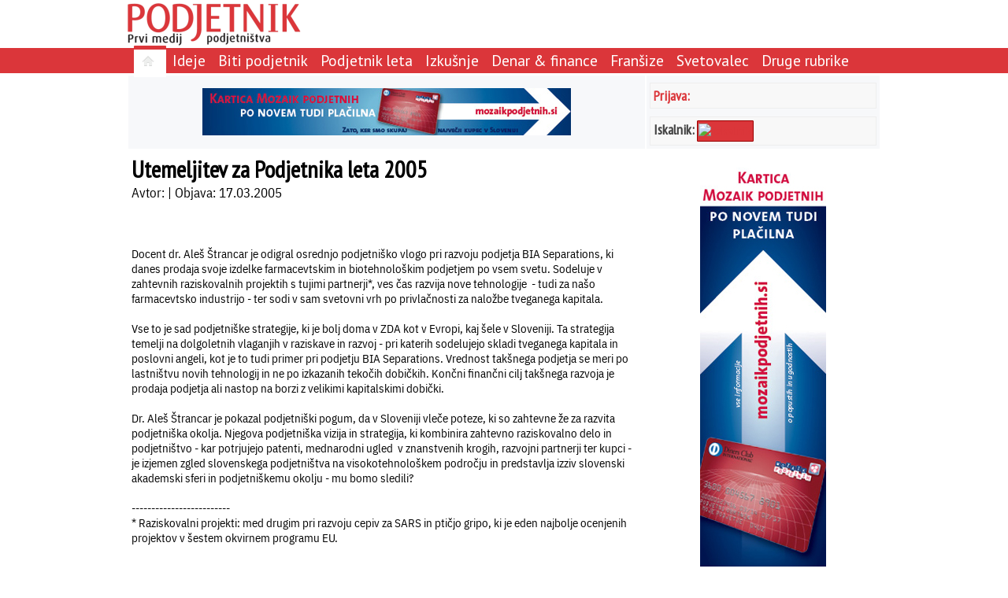

--- FILE ---
content_type: text/html; charset=utf-8
request_url: http://www.podjetnik.si/clanek/utemeljitev-za-podjetnika-leta-2005-20051703
body_size: 5251
content:
<!DOCTYPE html>
<html>
<head>
  <title>Utemeljitev za Podjetnika leta 2005</title>
  <meta http-equiv="Content-Type" content="text/html; charset=UTF-8" />
  <link rel="stylesheet" href="/assets/application-c7e261207aa8aae9ec3d7089bf1507e6529d20f98f4d0a15782473493bfde305.css" media="all" />
  <style media="all">/* body { background-color: #396} */

.poll-div {
  text-align: left;
  font-size: 1.2em;
}

.poll-div table {
border-spacing: 2px;
}

.poll-data-text {
  font-size: 13px;
  font-weight: normal;
  text-align: left;
}

.poll-div .dc-submit {
  font-size: 1.2em;
  color: #db363a; 
  border: 2px solid #ddd;
  padding: 5px 5px 2px 5px;
  background: white;
margin-top: 5px;
}

.no-frame {
border-spacing: 2px;
}

.tableData {
border-spacing: 4px;
}

.podjetnik-page-body table {
  margin: 5px;
}
</style>
    <link href='http://fonts.googleapis.com/css?family=PT+Sans+Narrow|PT+Sans&&subset=latin,latin-ext' rel='stylesheet' type='text/css'>
<link rel="alternate" type="application/atom+xml" title="Atom" href="/atom" />
<meta name="robots" content="index, follow" />

  <script src="/assets/application-f4aa1cf4a11c217e329500fc51badb1ad9b543b6ddaed710b53fbfb1818c7156.js"></script>
  <meta name="csrf-param" content="authenticity_token" />
<meta name="csrf-token" content="JmxfMRYjjs1uVLyBo3I4mzId_zbNfpTp725WxDr0y3ULOXRVgjgu_Pa6PYJR8JYA9E7qOm3D4Qu8yoy9duH98w" />
</head>

<body>
<div id="drgcms-site-top" class="drgcms-site-top"> 
  <div style="float: left; margin-right: 0px;">
    <a href="/"><img border="0" src="/datoteke/podjetnik/podjetnik-logo.png" /></a>
  </div>
  <div style="float: none; margin-right: 0px;">
    <div class=""></div>
  </div>
 </div>

<div id="site-menu" class="site-menu">
  <div class="podjetniktopmenu"><ul class="ul-podjetniktopmenu"><li class="li-podjetniktopmenu-selected"><a href="/"><img src="/assets/domov-c58296b790ae511f821ca09efb73c43bf5d065732c09b42d895a8ee4f54bdb1e.png" /> </a></li><li class="li-podjetniktopmenu-item"><a href="/ideje">Ideje</a></li><li class="li-podjetniktopmenu-item"><a href="/biti-podjetnik">Biti podjetnik</a></li><li class="li-podjetniktopmenu-item"><a href="/priznanje-podjetnik-leta">Podjetnik leta</a></li><li class="li-podjetniktopmenu-item"><a href="/izkusnje">Izkušnje</a></li><li class="li-podjetniktopmenu-item"><a href="/denar-in-finance">Denar & finance</a></li><li class="li-podjetniktopmenu-item"><a href="/fransize">Franšize</a></li><li class="li-podjetniktopmenu-item"><a href="/svetovalec">Svetovalec</a></li><li class="li-podjetniktopmenu-item"><a href="/druge-rubrike">Druge rubrike</a></li></ul></div>
</div>

<div id="page">
  <table class="podjetnik-page-frame">
    <tr>
      <td class="reklame-na-sredi">
        <div id="reklama-na-sredi">
           <a id="532c07ec706f6414999b0000" class="link_to_track" target="" href="http://www.mozaikpodjetnih.si/nova-kartica-mozaik-podjetnih"><img src="/datoteke/podjetnik/Oglasi/Banner 468x60.jpg" /></a>
        </div>
      </td>
      <td class="drgcms-site-right">
        
    <div class="podjetnik-login">
    <a class="podjetnik-link-srednji" rel="nofollow" href="/dc_common/login">Prijava:</a>
    </div>
        <!--
<div class="podjetnik-login">
<div style="vertical-align: middle; color: #444; font-size: 15px;font-family: 'PT Sans Narrow'">Iskalnik:&nbsp; <a href="/clanek/iskalnik"><img src="/datoteke/podjetnik/logotipi/najdisigumb.gif" title="Iskalnik" /></a></div>
</div>
-->
<div style="height: 5px;">&nbsp;</div>

<div class="podjetnik-login">
<div style="float: left;vertical-align: bottom; color: #444;"><span style="font-size:18px;font-family: 'PT Sans Narrow';"><strong>Iskalnik:</strong></span>&nbsp;</div>

<div style="width: 70px; height: 25px; background-color: #db363a; border: #990000 1px solid; text-align: center; display:table-cell; border-spacing:10px; vertical-align: middle; border-radius: 1px;"><a href="/clanek/iskalnik"><img src="http://www.google.com/uds/css/v2/search_box_icon.png" title="Iskalnik" /></a></div>
</div>


      </td>
    </tr>

    <tr>
      <td class="drgcms-site-main">
        <div id="drgcms-site-main">
          
  <h1 class="podjetnik-page-subject">Utemeljitev za Podjetnika leta 2005</h1>
  <div class="podjetnik-page-author">Avtor:  | Objava: 17.03.2005 </div><br />

  <h2 class="podjetnik-page-subsubject"></h2><br />
  <div class="podjetnik-page-body"><div class=""><br /><DIV class=normal><B>Docent dr. Aleš Štrancar </B>je odigral osrednjo podjetniško vlogo pri razvoju podjetja BIA Separations, ki danes prodaja svoje izdelke farmacevtskim in biotehnološkim podjetjem po vsem svetu. Sodeluje v zahtevnih raziskovalnih projektih s tujimi partnerji*, ves čas razvija nove tehnologije&nbsp; - tudi za našo farmacevtsko industrijo - ter sodi v sam svetovni vrh po privlačnosti za naložbe tveganega kapitala.&nbsp; <BR><BR>Vse to je sad podjetniške strategije, ki je bolj doma v ZDA kot v Evropi, kaj šele v Sloveniji. Ta strategija temelji na dolgoletnih vlaganjih v raziskave in razvoj - pri katerih sodelujejo skladi tveganega kapitala in poslovni angeli, kot je to tudi primer pri podjetju BIA Separations. Vrednost takšnega podjetja se meri po lastništvu novih tehnologij in ne po izkazanih tekočih dobičkih. Končni finančni cilj takšnega razvoja je prodaja podjetja ali nastop na borzi z velikimi kapitalskimi dobički. &nbsp; <BR><BR>Dr. Aleš Štrancar je pokazal podjetniški pogum, da v Sloveniji vleče poteze, ki so zahtevne že za razvita podjetniška okolja. Njegova podjetniška vizija in strategija, ki kombinira zahtevno raziskovalno delo in podjetništvo - kar potrjujejo patenti, mednarodni ugled&nbsp; v znanstvenih krogih, razvojni partnerji ter kupci -&nbsp; je izjemen zgled slovenskega podjetništva na visokotehnološkem področju in predstavlja izziv slovenski akademski sferi in podjetniškemu okolju - mu bomo sledili?&nbsp; &nbsp;<BR><BR>------------------------- <BR><I>* Raziskovalni projekti: med drugim pri razvoju cepiv za SARS in ptičjo gripo, ki je eden najbolje ocenjenih projektov v šestem okvirnem programu EU. </I></DIV>
</div></div><br />
  <div>

        </div>
      </td>
      <td class="drgcms-site-right">
        <div id="reklama-na-desni">
           <a id="533bd1c1706f644a77020300" class="link_to_track" target="" href="http://www.mozaikpodjetnih.si/nova-kartica-mozaik-podjetnih"><img src="/datoteke/podjetnik/Oglasi/Banner 160x600.jpg" /></a>
        </div>
<!--
        <div class="oglasi-zadnjih5-div">
        </div>
-->
        <div class="oglasi-zadnjih5-div">
           <a name="poll-top"></a><div class="poll-div">
<form action="/podjetnik/na_mailing" accept-charset="UTF-8" method="post"><input name="utf8" type="hidden" value="&#x2713;" autocomplete="off" /><input type="hidden" name="_method" value="put" autocomplete="off" /><input type="hidden" name="authenticity_token" value="CuPciS9qqZ0yWfSrt5DQ6-Te74JyndD80IM1KSy6XMkntvftu3EJrKq3dahFEn5wIo36jtIgpR6DJ-9QYK9qTw" autocomplete="off" /><div class="poll-title">Naročite se na brezplačni mesečni svetovalec "Od ideje do uspeha"</div><div class="poll-text"></div><div class="poll-data-div">
<label for="record_enaslov" class='poll-data-text td  poll-mandatory'>Vpišite vaš e-naslov:</label>
                <div class='poll-data-field td  poll-mandatory'><input size="25" required="required" type="text" name="record[enaslov]" id="record_enaslov" /></div>
</div>
<span class=''><input type="submit" name="commit" value="Potrditev" size="10" class="dc-submit" data-disable-with="Potrditev" /></span><input type="hidden" name="return_to" id="return_to" autocomplete="off" /><input type="hidden" name="return_to_error" id="return_to_error" value="http://www.podjetnik.si/clanek/utemeljitev-za-podjetnika-leta-2005-20051703" autocomplete="off" /><input type="hidden" name="poll_id" id="poll_id" value="na-mailing" autocomplete="off" /><input type="hidden" name="page_id" id="page_id" value="5151abcac2a082080a0011ca" autocomplete="off" /><script>
//<![CDATA[

//]]>
</script></form></div>
        </div>

        <div class="obrtnikov-svetovalec">
           <p style="text-align: center;">&nbsp;</p>

<p style="text-align: center;"><a href="http://www.ozs.si/obrtnik/Obrtnikovsvetovalec/2014.aspx"><img alt="" height="149" margin-top="10px" src="/datoteke/podjetnik/Oglasi/logo-svetovalec.jpg" width="288" /></a></p>

<p style="text-align: center;">&nbsp;</p>

<p style="text-align: center;">&nbsp;</p>

<p style="text-align: center;"><a href="http://www.ozs.si/Portals/0/Media/Dokumenti/OZS/Priloga_poletje_2014.pdf" style="color: rgb(0, 0, 0); text-align: center;"><img alt="" src="/datoteke/podjetnik/Oglasi/idejezapocitnice1.png" style="width: 159px; height: 211px;" /></a><br />
&nbsp;</p>
<!--
<p style="text-align: center;"><a href="http://www.ozs.si/obrtnik/Ogledrevije.aspx?path=/Portals/2/Media/Obrtnik/Sejmi_2014/Sejmi%202014%20spletna%20verzija"><img alt="" src="/datoteke/podjetnik/Oglasi/sejmi2014.jpg" /></a></p>
-->

<p style="text-align: center;">&nbsp;</p>

<p style="text-align: center;"><a href="http://www.ozs.si/obrtnik/Ogledrevije.aspx?path=/Portals/2/Media/Obrtnik/Obrtnik_priloga_2014_4/Obrtnik_priloga_2014_4"><img alt="" src="/datoteke/podjetnik/Oglasi/Priloga Avto_159x211.jpg" /></a><br />
&nbsp;</p>

<p style="text-align: center;">&nbsp;</p>

<p style="text-align: center;">&nbsp;</p>

        </div>
 
        <div id="drgcms-site-right">
          <div class=""></div>
        </div>
      </td>
    </tr>

  </table>
</div>

<div id="drgcms-site-bottom" class="drgcms-site-bottom">
  <div id="footer"><table border="0" cellpadding="1" cellspacing="1" style="width: 100%;">
	<tbody>
		<tr>
			<td>
			<p><span style="font-size: 14px;"><strong><a href="/revija">REVIJA</a><span style="color:#FFFFFF;">&nbsp;| </span></strong></span><span style="font-size: 12px;"><a href="/zadnjastevilka">Zadnja &scaron;tevilka</a></span> <span style="font-size: 14px;"><strong><span style="color:#FFFFFF;">&nbsp;| </span></strong></span> <span style="font-size: 12px;"><a href="/arhivrevij">Arhiv revij</a></span> <span style="font-size: 14px;"><strong><span style="color:#FFFFFF;">&nbsp;| </span></strong></span><span style="font-size: 12px;"><a href="/clanek/oglaševanje">Ogla&scaron;evanje v reviji</a></span> <span style="font-size: 14px;"><strong><span style="color:#FFFFFF;">&nbsp;| </span></strong></span> <span style="font-size: 12px;"><a href="/clanek/o-podjetju">Kdo smo</a></span><span style="font-size: 14px;"><strong><span style="color: rgb(255, 255, 255);">&nbsp;|</span></strong></span><strong><span style="color: rgb(255, 255, 255);">&nbsp;</span></strong><span style="font-size:14px;"><a href="#" onclick="$('#popup').bPopup({ follow: [false, false], loadUrl: '/piskotki.html'});"><strong>Pi&scaron;kotki</strong></a><strong><span style="color: rgb(255, 255, 255);">&nbsp;|</span></strong></span><strong><span style="color: rgb(255, 255, 255);">&nbsp;</span></strong><span style="font-size:14px;"><a href="http://www.podjetnik.si/atom" style="line-height: 1.6em;"><strong>RSS</strong></a></span></p>
			</td>
		</tr>
	</tbody>
</table>

<p style="text-align: right;"><span style="color: rgb(255, 255, 255); font-size: 10px; text-align: right; line-height: 1.6em;">TheR 2013</span></p>

<table align="center" style="background-color: white; border-top-left-radius: 5px; border-top-right-radius: 5px; width: 100%;">
	<tbody>
		<tr>
			<td style="text-align: center;"><a href="http://www.ozs.si" target="_blank"><img alt="" src="/datoteke/podjetnik/logotipi/ozs.png" /></a></td>
			<td style="text-align: center;"><a href="http://www.ozs.si/obrtnik/Domov.aspx" target="_blank"><img alt="" src="/datoteke/podjetnik/logotipi/obrtnik.gif" /></a></td>
			<td style="text-align: center;"><a href="http://mozaikpodjetnih.si" target="_blank"><img alt="" src="/datoteke/podjetnik/logotipi/mozaik.jpg" style="width: 103px; height: 36px;" /></a></td>
		</tr>
	</tbody>
</table>
</div>
</div>

  <!-- Google Analytics -->
<script>
  window['ga-disable-UA-25552122-4'] = true;
(function(i,s,o,g,r,a,m){i['GoogleAnalyticsObject']=r;i[r]=i[r]||function(){
(i[r].q=i[r].q||[]).push(arguments)},i[r].l=1*new Date();a=s.createElement(o),
m=s.getElementsByTagName(o)[0];a.async=1;a.src=g;m.parentNode.insertBefore(a,m)
})(window,document,'script','https://www.google-analytics.com/analytics.js','ga');

ga('create', 'UA-25552122-4', 'auto');
ga('send', 'pageview');
</script>
<!-- End Google Analytics -->

<!-- Matomo -->
<script type="text/javascript">
  var _paq = _paq || [];
  /* tracker methods like "setCustomDimension" should be called before "trackPageView" */
  _paq.push(['disableCookies']);
  _paq.push(['trackPageView']);
  _paq.push(['enableLinkTracking']);
  (function() {
    var u = "https://stat.obrt.si/";
    _paq.push(['setTrackerUrl', u + 'piwik.php']);
    _paq.push(['setSiteId', '10']);
    _paq.push(['setUserId', 'a08fcbfebc0b72e4']);

    var d=document, g=d.createElement('script'), s=d.getElementsByTagName('script')[0];
    g.type='text/javascript'; g.async=true; g.defer=true; g.src = u+'piwik.js'; s.parentNode.insertBefore(g,s);
  })();
</script>
<!-- End Matomo Code -->

<div id="popup"></div><style>.site-menu {
  width: 100%;
  padding: 0px;
  border-spacing: 0px;
  background-color: #db363a;
  vertical-align: middle;
  border-bottom: 1px solid #db363a;
}

.podjetniktopmenu {
  width: 960px;
  margin: 0 auto;
  height: 28px;
  background-color: #db363a;
  padding-top: 3px;
  font-family: 'PT Sans';
  text-align: left;
}

.podjetniktopmenu a {
  color: white;
  font-size: 1.3em;
  text-decoration: none;
  padding-top:0px;
}

.ul-podjetniktopmenu {
  padding-left: 10px;
  margin-top: 0px;
  margin-bottom: 0px;
}

.li-podjetniktopmenu-item {
  display:inline; 
  list-style:none;
  padding-top: 6px;
  padding-bottom: 10px;
  padding-left: 8px;
  padding-right: 8px;
}

.li-podjetniktopmenu-item:hover {
  border-top: 5px solid #db363a;
  background-color: white;
  border-top-right-radius: 1px;
  border-top-left-radius: 1px;
  border-bottom: none;
}

.li-podjetniktopmenu-item:hover a {
  color: #888;
  border-bottom: none;
}

.li-podjetniktopmenu-selected {
  display:inline; 
  background-color: white;
  border-top: 5px solid #db363a;
  padding-top: 6px;
  padding-bottom: 10px;
  padding-left: 10px;
  padding-right: 10px;
  border-top-left-radius: 1px;
  border-top-right-radius: 1px;
}

.li-podjetniktopmenu-selected a { 
  color: #222 !important;   
  border-bottom: none;
}

.sub-podjetniktopmenu {
  text-align: left;
  background-color: white;
  height: 22px;
  font-family: 'PT Sans';
}

.ul-sub-podjetniktopmenu {
  width: 960px;
  margin: 0 auto;
  border: 0px; 
  padding-left: 10px;
  margin-top: 6px;
  margin-bottom: 0px;
  vertical-align: middle;
}

.li-sub-podjetniktopmenu {
  display:inline;
  list-style:none;
  padding-right: 20px;
  padding-bottom: 0px;
  background-color: white;
}

.ul-sub-podjetniktopmenu a:link, .ul-sub-podjetniktopmenu a:active,
.ul-sub-podjetniktopmenu a:visited {
  color: #222;
  text-decoration: none;
}

.ul-sub-podjetniktopmenu a:hover {
  text-decoration: bold;
  color: white;
  background-color: #db363a;
  border-bottom: none;
}
 
.podjetnik-login { margin-top: 5px; }
.poll-div { padding: 2px; }
.poll-title { font-size: 0.9em; font-weight: bold; color: navy; }
.poll-data-text { font-size: 0.8em; }
.poll-submit { font-size: 0.8em; }</style><script>
//<![CDATA[

//]]>
</script>
</body>
</html>


--- FILE ---
content_type: text/css
request_url: http://www.podjetnik.si/assets/application-c7e261207aa8aae9ec3d7089bf1507e6529d20f98f4d0a15782473493bfde305.css
body_size: 43268
content:
/*
#--
# Copyright (c) 2012+ Damjan Rems
#
# Permission is hereby granted, free of charge, to any person obtaining
# a copy of this software and associated documentation files (the
# "Software"), to deal in the Software without restriction, including
# without limitation the rights to use, copy, modify, merge, publish,
# distribute, sublicense, and/or sell copies of the Software, and to
# permit persons to whom the Software is furnished to do so, subject to
# the following conditions:
#
# The above copyright notice and this permission notice shall be
# included in all copies or substantial portions of the Software.
#
# THE SOFTWARE IS PROVIDED "AS IS", WITHOUT WARRANTY OF ANY KIND,
# EXPRESS OR IMPLIED, INCLUDING BUT NOT LIMITED TO THE WARRANTIES OF
# MERCHANTABILITY, FITNESS FOR A PARTICULAR PURPOSE AND
# NONINFRINGEMENT. IN NO EVENT SHALL THE AUTHORS OR COPYRIGHT HOLDERS BE
# LIABLE FOR ANY CLAIM, DAMAGES OR OTHER LIABILITY, WHETHER IN AN ACTION
# OF CONTRACT, TORT OR OTHERWISE, ARISING FROM, OUT OF OR IN CONNECTION
# WITH THE SOFTWARE OR THE USE OR OTHER DEALINGS IN THE SOFTWARE.
#++
*/

@font-face {
  font-family: DrgSans;
  font-style: normal;
  font-weight: 300;
  src: url(/assets/ibm-plex-sans-300-240f3c261b667337ca96af381d144bb86028cd46875784850105fef4c3bcb987.woff2) format('woff2')
}
@font-face {
  font-family: DrgSans;
  font-style: normal;
  font-weight: 400;
  src: url(/assets/ibm-plex-sans-400-dc59314b75d28da938066729426e1558d6f1e0338d8844dbe76ce8ea98c75449.woff2) format('woff2')
}
@font-face {
  font-family: DrgSans;
  font-style: normal;
  font-weight: 500;
  src: url(/assets/ibm-plex-sans-500-396ad677d52ae4ce820cb78affede7956f8d5de30e8552f70060e9f8135a868c.woff2) format('woff2')
}
@font-face {
  font-family: DrgSans;
  font-style: normal;
  font-weight: 600;
  src: url(/assets/ibm-plex-sans-600-f7c99009daf0f7f6bd5827daef8a26c844227d49783043c4a13420b952e18d9a.woff2) format('woff2');
}
@font-face {
  font-family: DrgSans;
  font-style: normal;
  font-weight: 700;
  src: url(/assets/ibm-plex-sans-700-f5a2f37584c3e519f4b05a610861c2d8d09af68b4537deabca4ea120cfd17e4c.woff2) format('woff2')
}

@font-face {
  font-family: DrgSans;
  font-style: italic;
  font-weight: 400;
  src: url(/assets/ibm-plex-sans-italic-618db4be837472251d2fbb1a1039e9d7a99ce8352c134479a228b16bf76866ac.woff2) format('woff2')
}

/* Web reset. Countributed by
/* http://meyerweb.com/eric/tools/css/reset/ 
   v2.0 | 20110126
   License: none (public domain)
*/

html, body, div, span, applet, object, iframe,
h1, h2, h3, h4, h5, h6, p, blockquote, pre,
a, abbr, acronym, address, big, cite, code,
del, dfn, em, img, ins, kbd, q, s, samp,
small, strike, sub, sup, tt, var,
b, u, i, center,
dl, dt, dd, ol, ul, li,
fieldset, form, label, legend,
table, caption, tbody, tfoot, thead, tr, th, td,
article, aside, canvas, details, embed, 
figure, figcaption, footer, header, hgroup, 
menu, nav, output, ruby, section, summary,
time, mark, audio, video {
	margin:  0;
	padding:  0;
	border:  0;
	font: inherit;
	vertical-align: baseline;
}
/* HTML5 display-role reset for older browsers */
article, aside, details, figcaption, figure, 
footer, header, hgroup, menu, nav, section {
	display: block;
}

ol, ul {
	list-style: none;
}
blockquote, q {
	quotes: none;
}
blockquote:before, blockquote:after,
q:before, q:after {
	content: none;
}
table {
	border-collapse: separate;
	border-spacing: 0;
}
/* END */

body {
  font-family: DrgSans,arial,sans-serif;
  font-size: 15px;
  margin: 0;
  vertical-align: middle;
  color: #000;
  font-weight: 400;
  background: #fff;
}

button {
font-family: DrgSans,arial,sans-serif;
}

textarea, input, select {
  color: #000;
  padding: 8px 4px;
  margin-left: 1px;
  border: 1px dashed #888;
  border-radius: 3px;
  font: 16px DrgSans,arial,sans-serif;
  max-width: 100%;
  vertical-align: middle;
}

input[type=checkbox] {
  -webkit-appearance: none;
     -moz-appearance: none;
          appearance: none;
  background-color: #fff;
  padding: 8px;
  margin: 0;
  font: inherit;
  color: currentColor;
  width: 1em;
  height: 1em;
  border: 1px dashed #888;
  border-radius: 4px;
  transform: translateY(-0.075em);
  display: inline-grid;
  place-content: center;
}

input[type="checkbox"]::before {
  content: "";
  width: 0.6em;
  height: 0.6em;
  transform: scale(0);
  transition: 120ms transform ease-in-out;
  box-shadow: inset 1em 1em #253858;
  transform-origin: bottom left;
  clip-path: polygon(14% 44%, 0 65%, 50% 100%, 100% 16%, 80% 0%, 43% 62%);
}

input[type="checkbox"]:checked::before {
  transform: scale(1);
}

.dc-action-menu textarea, .dc-action-menu input, .dc-action-menu select {
  padding: 6px 4px;
  max-width: 200px;
}

.dc-action-menu .ui-autocomplete-input {
  padding: 8px 4px 8px 12px;
}

textarea:focus, input:focus, select:focus {
  outline: 3px solid rgba(44, 142, 255, 1);
}

input[type=submit]:focus {
  outline: none;
  border: none;
  background-color: rgba(44, 142, 255, 1);
  color: #fff;
}

textarea[readonly], input[readonly], select[readonly] {
  background-color: #f4f4f4 !important;
  border: 1px solid #ddd !important;
}

input.file {
border: none;
}

select {
  background-color: #fff;  
}

hr {
background-color: #ccc;
border: none;
height: 2px;
}

.div {
  border: 0;
  padding: 0;
}

.normal {
  text-align: left;
}

td { vertical-align: middle; }

th {
  padding: 4px;
  text-align: left;
  border-bottom: 2px solid #ddd;
  border-right: 2px solid #ddd;
  background: #ddd;
  color: #888;
  font-weight: bold;
}

th a:hover { color: #000;}

img { vertical-align:bottom; }

.hover {
  cursor: pointer;
}

.dc-link a:link, .dc-link a:active, .dc-link a:visited,
.dc-result a:link, .dc-result a:active, .dc-result a:visited {
  color: #222;
  font-weight: 500;
  text-decoration: none;
  background: transparent;
}

.dc-link a img { border: none; }

.dc-image-preview img { max-height: 2rem; padding-left: 0.5rem;}
.dc-image-preview img:hover { cursor: zoom-in;}

#dc-image-preview {
  padding: 2px;
  background-color: #fff;
  filter: drop-shadow(0 0 1rem #000);
  display: none;
}

.text-with-select { width: 20px; }

.no-borders {
  padding:  0;
  border-spacing:  0;
}

.dc-left {float: left;}
.dc-right {float: right;}

.td-spacer {
  width: 90%;
  font-size: 1px;
  border-bottom: 1px solid #eee;  
}

.dc-result {
width: 99.9%;
padding:  0;
border-radius: 1px;
}

.dc-result .dc-link-no {
  padding: 0;
  border: none;
  color: #bbb;
  background: transparent !important;
}

.dc-result-header {
  display: flex;
  padding: 6px 0;
  border-bottom: 2px solid #443;
}

.dc-result-data {
  display: flex;
  padding: 4px 0;
}

.dc-result-data:hover {
  background-color: #e7e7e7;
}

.dc-result-header .th {
  padding: 4px 3px;
  white-space: nowrap;
  overflow: hidden;
  font-weight: 600;
  color: #443;
  line-height: 18px;
}

.dc-result-header .th:last-child {
  flex-grow: 1;
}

.dc-result-header .spacer, .dc-result-data .spacer {
  width: 2px;
}

.dc-result-header a:link, .dc-result-header a:visited {
}

.dc-result-header a:hover {
  color: #000;
}

.dc-result-data .td {
  padding: 4px 3px;
  white-space: nowrap;
  overflow: hidden;
  text-overflow: ellipsis;
}

.dc-result-data .td:last-child {
  flex-grow: 1;
}

.dc-result-actions i, .dc-result-actions .dc-link i, .dc-result-actions .dc-link-ajax i {
  color: #666;
  font-size: 22px;
  cursor: pointer;
}

.dc-result-actions i:hover, .dc-result-actions .dc-link:hover i, .dc-result-actions .dc-link-ajax:hover i {
  color: rgba(44, 142, 255, 1);
}

.dc-result-data .dc-result-actions, .dc-result-header .dc-result-actions {
  padding: 0 4px;
  display: inline-flex;
  align-items: center;
  justify-content: left;
  white-space: nowrap;
}

/******** dc-submenu **********/

.dc-submenu {
  display: none;
  position: fixed;
  background-color: #fff;
  filter: drop-shadow(1px 1px 3px #ccc);
  border: 1px solid #ccc;
  border-radius: 4px;
}

.dc-filter .dc-submenu {
  position: absolute;
  left: auto;
  right: 0;
}

.dc-filter.filter-on .dc-submenu {
  /*position: fixed;*/
  right: 5px;
}


.dc-link .dc-submenu {
  margin: 4px 0 0 -12px;
}

.dc-submenu li {
  text-align: left;
  background-color: #fff;
  padding: 6px 12px;
  margin: 0 !important;
  border: none;
}

.dc-submenu i, .dc-submenu .dc-link i, .dc-submenu .dc-link-ajax i {
  vertical-align: bottom;
  color: rgba(44, 142, 255, 1);
}

.dc-submenu {
  .dc-link, .dc-link-ajax i {
    border: 0;
  }
}

.dc-submenu li:hover {
  background-color: rgba(44, 142, 255, 1);
}

.dc-submenu li:hover :not(.dc-link-no) i, .dc-submenu li:hover a {
  color: #fff;
  transition: 0.3s;
}

.dc-link-no i {
  color: #bbb;
  vertical-align: top;
}

.dc-result-header .dc-check-all {
  font-size: 18px;
  padding: 6px 0;
}

.dc-result-data.dc-even.dc-checked, .dc-result-data.dc-odd.dc-checked {
  background-color: rgba(44,142,255,0.1);
}

.dc-result-data .dc-link, .dc-result-data .dc-link-ajax {
  background-color: transparent;
  border: 0;
  text-align: left;
}

.dc-result-data .dc-link, .dc-result-data .dc-link a, .dc-result-data .dc-link-ajax {
  padding: 0;
  color: #222;
  font-weight: 500;
  background-color: transparent;
  filter: none;
  border: 0;
}

.dc-result-data .dc-link:hover, .dc-result-data .dc-link-ajax:hover {
  background-color: transparent;
  color: rgba(44, 142, 255, 1);
  color: #fff;
  border: 0;
}

.dc-result-data.footer {
  border-top: 2px solid #222;
  color: #000;
  font-weight: 600;
  background-color: #eee;
}

.dc-result-data a:hover {
  background-color: transparent;
}

.dc-check {
  padding-right: 4px;
}



/* */
.dc-menu {
  padding: 4px 0;
  display: inline-table;
}

.dc-menu li {
  display: inline-flex;
  margin: 3px 4px 3px 0;
  vertical-align: middle;
}

#data-fields {margin: 5px;}

.dc-link, .dc-link-ajax, .dc-submit {
  font-size: 15px;
  color: #666;
  font-weight: 500;
  text-align: center;
  border-radius: 4px;
  background: #fff;
  padding: 5px 12px 4px;
  text-decoration: none;
  line-height: 26px;
  filter: drop-shadow(1px 1px 4px #eee);
  border: 1px solid #e7e7e7;
}

.dc-link:hover, .dc-link-ajax:hover, .dc-submit:hover {
  color: #fff;
  background: rgba(44, 142, 255, 1);
  transition: 0.3s;
  cursor: pointer;
  filter: none;
}
.dc-window-open:hover {
  transition: 0.3s;
  color: #fff;
  background: rgba(44, 142, 255, 1);
  cursor: pointer;
}

.dc-link:hover > i, .dc-link-ajax:hover > i, .dc-submit:hover > i {
  color: #fff;
}

.dc-link i,
.dc-link-ajax i,
.dc-submit i {
  line-height: 22px;
  color: rgba(44, 142, 255, 1);
  padding-right: 4px;
}

.dc-link-no {
  text-align: left;
  font-weight: 500;
  padding: 5px 12px 4px;
  vertical-align: middle;
  border: 1px solid #e8e8e8;
  border-radius: 4px;
  color: #888;
  background: #f7f7f7;
  line-height: 26px;
  /*text-transform: uppercase;*/
}

.dc-link-ajax.in-menu, .dc-link-ajax.in-menu {
  border-radius: 0;
  padding: 4px 12px;
  border: 0;
  text-align: left;
}

.dc-link-img {
  color: #888;
  padding: 3px;
  text-align: center;
  margin:  0;
}

.dc-link-img.dc-link-ajax {
  padding: 0;
  border: 0;
}

.dc-link-img:hover {
  cursor: pointer;
  color: #000;
  background-color: #fff;
}

.dc-link-icon i {
  padding: 3px;
  border-radius: 3px;
  color: rgba(44, 142, 255, 1);
}

.dc-link-icon i:hover {
  color: #222;
  cursor: pointer;
}

.dc-link-selected {
  text-align: center;
  border:1px solid #888;
  padding:1px 5px 1px 5px;
  border-radius: 5px;
  box-shadow: inset 2px -2px 5px #aaa;
}

.dc-link-border {
  border: 1px solid #eee;
}

.dc-inline-link {
  cursor: pointer;
}

.dc-inline-link i {
  display: inline;
  color: rgba(44, 142, 255, 1);
  padding: 8px;
  background-color: #ddd;
  border-radius: 26px;
}

.dc-inline-link i:hover {
  color: #fff;
  background-color: #444;
}

.dc-inline-link.dc-link-ajax {
  padding: initial;
  border: none;
  background: initial;
}

.skip-next {
  text-align: center;
  border:1px solid #888;
  padding:1px 4px 1px 4px;
  border-radius: 3px;
  box-shadow: 2px 2px 5px #aaa;
  width: 13px;
  margin-left: 350px;
  margin-top: 8px;
  margin-bottom: 5px;
}

.skip-next a:link, .skip-next a:active, .skip-next a:visited { color: #333; text-decoration: none; background: transparent;}
.skip-next a:hover { text-decoration: none; color: #c43; }


/******* TITLE  *******/
.dc-title {
  display: flex;
  justify-content: space-between;
  align-items: center;
  font-weight: 600;
  font-size: 1.3em;
  color: #222;
  padding: 4px;
  border-spacing: 0;
  margin: 0;
}

.dc-title .dc-paginate {
  padding-top: 4px;
  font-size: 0.9em;
  margin-left: auto;
}
.dc-title .title {
  float: left;
}

.dc-title .dc-help-icon {
  padding: 4px 0 0 4px;
  font-size: 1.1em;
  border: none;
  filter: none;
  background: none;
}

.dc-title .dc-help-icon i {
  color: #888;
  color: rgba(0, 142, 0, 0.5);
}

.dc-title .dc-help-icon i:hover {
  color: rgba(0, 142, 0, 1);
}

/*****   Pagination   *****/

.dc-paginate .pagination {
  display: flex;
}
.dc-paginate .pagination span {
  background: #eee;
  margin-left: 3px;
  border-radius: 2px;
}

.dc-paginate .pagination span a, .dc-paginate .pagination .gap {
  display: block;
  color: #666;
  padding: 4px 7px 5px 8px;
  text-decoration: none;
}

.dc-paginate .pagination span.page.current {
  padding: 4px 7px 5px 8px;
  color: #fff;
  background-color: #666;
}

.dc-paginate .pagination span:hover > a {
  color: #fff;
  background-color: rgba(44, 142, 255, 1);
}

.dc-paginate .pagy {
  background-color: rgba(44, 142, 255, 0.15);
  padding: 5px 2px 7px;
  border-radius: 8px;
  font-size: 0.9em;

}
.dc-paginate .pagy a, .dc-paginate .pagy a:link, .dc-paginate .pagy a:visited {
  color: #222;
  text-decoration: none;
  padding: 2px 8px;
  font-size: 1.4em;
}

.dc-paginate .pagy a:hover {
  color: rgba(44, 142, 255, 1);
}

.dc-paginate input {
  padding: 3px 6px 4px !important;
  margin: 0 4px;
}

.dc-paginate .pagination-num {
  font-size: 1rem;
  font-weight: 500;
  display: flex;
  padding: 6px 4px;
  background: #eef;
  border-radius: 8px;
  align-items: baseline;
}

/*****   FORM    *****/

#dc-form-container {
  /*display: flex;*/
}

#dc-form-left {
  padding: 8px;
  background-color: rgba(44, 142, 255, 0.15);
  display: none;
  margin-top: 12px;
}

#dc-form-right {
  flex: 1;
}

.dc-form-frame {
  margin: 0;
  padding: 4px;
}

.dc-form {
  width: 99.8%;
  padding: 8px 0;
  background-color: #fff;
}

.dc-form .row-div {
  display: flex;
  align-items: center;
  padding: 2px;
}

.dc-form-info {
  color: darkgreen;
  background-color: #dff0d8;
  border: 1px solid #c8e5bc;
  border-radius: 2px;
  padding: 8px;
  margin: 4px;
}
.dc-form-warning {
  background-color: #faf3fb;
  color: rgba(102, 51, 153, 1);
  border: 1px solid #e0d6ea;
  border-radius: 2px;
  padding: 8px;
  margin: 4px;
}

.dc-form-error {
  color: #a94442;
  background-color: #f2dede;
  border: 1px solid #e7c3c3;
  border-radius: 2px;
  padding: 8px;
  margin: 4px;
}

.dc-form-frame .dc-form-info, .dc-form-frame .dc-form-warning, .dc-form-frame .dc-form-error {
  margin: 4px 0;
}

.dc-form-updates {
  display: none;
}

.field_with_errors {
  border-left: #c43 6px solid;
  padding-left: 1px;
}

.dc-form-label {
  color: #555;
  text-align: right;
  vertical-align: middle;
  font-weight: 500;
  padding: 14px 2px;
  width: 150px;
  overflow: hidden;
  white-space: nowrap;
  text-overflow: ellipsis;
}

.dc-form-label label {
  padding: 0 0 2px 1px;
}

.dc-form-label::before {
  font-size: 0.8em;
  content: '?';
  color: rgba(44, 142, 255, 1);
  background-color: #eee;
  border-radius: 10px;
  padding: 0 5px;
}

.dc-form-label:hover::before {
  cursor: pointer;
  background: #aaa;
  color: #fff;
}

.dc-form-label.no-help::before { display: none; }

.dc-form-label-top {
  text-align: right;
  vertical-align: middle;
  color: #555;
  font-weight: 500;
  line-height: 1.8em;
  margin-top: 8px;
}

.dc-form-label.dc-color-odd, .dc-form-label.dc-color-even {background-color: transparent;}

.dc-form-label.dc-width-0 { padding: 0;}

.dc-align-left {
  text-align: left;
}
.dc-align-right {
  text-align: right;
}

.dc-form-field {
  text-align: left;
  padding: 4px 2px;
  /*z-index: 10;*/
  white-space: nowrap;
  text-overflow: fade;
}

.dc-form-field label {
  color: #000;
  padding-left: 6px;
  font-size: 1rem;
  white-space: initial;
}

.dc-form-field .action li {
  display: inline-flex;
}

.dc-number {
  text-align: right;
}

.dc-readonly {
  display: inline-block;
  font-size: 16px;
  font-weight: normal;
  color: #222;
  padding: 8px 4px;
  border: dotted 1px #ddd;;
  background-color: #f4f4f4;
  border-radius: 3px;
}

.tree-select.dc-readonly {
  display: block;
  background-color: #f4f4f4;
}

.dc-color-odd {
  background-color: #fcfcfc;
}
.dc-color-even {
  background-color: #fcfcfc;
}


.dc-width-0 {width: 0;}
.dc-width-10 {width: 10%;}
.dc-width-14 {width: 14%;}
.dc-width-21 {width: 21%;}
.dc-width-85 {width: 85%;}
.dc-width-100 {width: 100%;}

.dc-spinner {
  float:left;
  padding: 8px 4px 0 0;
  color:#666;
  display: none;
}

.dc-form-li {
  display:inline-block;
  white-space: nowrap;
  list-style: none;
  color: #666;
  text-decoration: none;
  text-align: center;
  font-weight: 500;
  line-height: 1.2em;
  padding: 10px 1rem;
  margin-top: 4px;
  font-size: 16px;
  border-bottom: 3px solid rgba(98, 0, 238, 0.4);
}

.dc-form-li:hover, .dc-form-li-selected {
  cursor: pointer;
  color: rgba(98, 0, 238, 1);
  background-color: rgba(98, 0, 238, 0.1);
  border-bottom: 3px solid rgba(98, 0, 238, 1);
}

.dc-form .dc-form-section {
  padding: 1rem;
  margin: 8px 0;
  border: 1px solid #c7c7c9;
  border-radius: 8px;
}


.dc-odd {
  background-color: #f7f7f7;
}
.dc-even {
  background-color: #fff;
}

.dc-separator {
  margin: 8px 0;
  border-top: 1px solid #f2f2f2;
  border-bottom: 3px solid #f7f7f7;
}

/** Form head **/
.dc-head  {
  padding: 3px 6px;
  font-size: 1.2em;
  line-height: 1.6em;
  font-weight: bold;
  background-color: #E0EEFF;
}

.dc-head .dc-row {
  display: flex;
}

.dc-head .dc-column {
  white-space: nowrap;
  overflow: hidden;
  margin-right: 2px;
}

.dc-head .text {
  font-weight: normal;
}

/****  STEPS ***/
#dc-form-left #dc-steps-menu {
  color: #222;
}
#dc-form-left #dc-steps-menu h2 {
  font-size: 1.6em;
  font-weight: 600;
  border-bottom: 2px solid #444;
  margin-bottom: 8px;
}

#dc-form-left #dc-steps-menu li {
  filter: none;
  border: none;
  text-align: left;
  background-color: transparent;
  padding: 8px 0;
  font-size: 1.1em;
}

#dc-form-left #dc-steps-menu li {
  color: #222;
}

#dc-form-left #dc-steps-menu li.active {
  color: #000;
  font-weight: 600;
}

#dc-form-left #dc-steps-menu li.active:before {
  font-family: MI;
  content: '\e409';
  vertical-align: middle;
  margin-left: -4px;
}

#dc-form-left #dc-steps-menu .dc-link-ajax:hover {
  color: rgba(44, 142, 255, 1);
}

.dc-popup-open i:hover {
  color: rgba(44, 142, 255, 1);
}

/*** CMS toggle button */
.cms-toggle {
  z-index: 1000000;
  position: fixed;
  top: 4px; left: 4px;
  padding: 4px;
  color: #fff;
  background-color: #000;
  font-weight: bold;
  font-size: 15px;
  box-shadow: 2px 2px 6px #666;
  border-radius: 3px;
}

.cms-toggle:hover {
  color: #000;
  background-color: #fff;
  cursor: pointer;
}

.cms-toggle.mode-1:before {
  font-family: MI;
  content: '\e417';
  color: rgba(44, 142, 255, 1);
  vertical-align: text-bottom;
  padding-right: 2px;
}
.cms-toggle.mode-2:before {
  font-family: MI;
  content: '\e3c9';
  color: lightcoral;
  vertical-align: text-bottom;
  padding-right: 2px;
}

#menu-hamburger { display: none;}

.dc-handle:before {
  font-family: MI;
  content: '\e315';
  color: #000;
  cursor: pointer;
  padding-top: 2px;
  font-size: 1.1em;
}

#cmsedit-div {
  font-family: DrgSans,Arial, sans-serif;
  font-size: 13px;
  line-height: 13px;
}
#cmsedit-div a:link, #cmsedit-div a:active, #cmsedit-div a:visited  {
  color: #666;
  font-weight: bold;
  text-decoration: none;
  background: transparent;
}

#cmsedit-div a:hover { color: #000; }

#cmsedit-div #record_select  {
  border: 1px solid #aaa;
  border-radius: 3px;
  font-size: 1.2em;
}

/*******   TOP MENU    *********/
.cmsedit-top {
  width: 100%;
  background-color: #fff;
  border-top: 4px solid #fff;
}

.cmsedit-top #cms-top-menu {
  padding: 8px 4px 4px 4rem;
  color: #666;
  background-color: #fff;
  border-bottom: 1px solid #eee;
}

.cmsedit-top #cms-top-menu i {
  margin-right: 6px;
  font-size: 22px;
}

.cmsedit-top #cms-top-menu i:hover {
  color: rgba(44, 142, 255, 1);
}

.cmsedit-top #cms-top-menu span {
  font-size: 22px;
  vertical-align: top;
  padding: 0 4px;
}

.cmsedit-container {
  display: flex;
  width: 100%;
  background-color: #fff;
}

.cmsedit-container #cms-menu {
  display: inline-block;
  width: 25%;
  max-width: 300px;
  font-size: 15px;
  font-weight: 500;
  color: #222;
  background-color: #fcfcfc;
  border-right: 1px solid #eee;
}

.cmsedit-container #cms-menu div {
  line-height: 20px;
  position: relative;
  padding: 2px 0;
}

.cmsedit-container #cms-menu div:after {
  font-family: 'mi-o';
  content: '\e5cf';
  right: 4px;
  position: absolute;
  color: #444;
  font-size: 22px;
}

.cmsedit-container #cms-menu div.expanded:after {
  content: '\e5ce';
}

.cmsedit-container #cms-menu i {
  font-size: 22px;
  padding-right: 4px;
}

.cmsedit-container #cms-menu a {
  font-weight: normal;
  color: #222;
  line-height: 18px;
}

.cmsedit-container #cms-menu ul {
  margin: 0 5px;
  line-height: 1.5rem;
}

.cmsedit-container #cms-menu li {
  list-style-type: none;
  padding: 5px;
  width: 100%;
}

.cmsedit-container #cms-menu a:hover,
.cmsedit-container #cms-menu a:hover > i,
.cmsedit-container #cms-menu div:hover {
  color: rgba(44, 142, 255, 1);
  cursor: pointer;
}


.cmsedit-container #cms-menu ul li ul {
  display: none;
}

.default-table {
  width: 100%;
  padding:  0;
  border-spacing:  0;
  text-align: left;
}

/*** JOURNAL  **/
.dc-journal {width: 99%; }
.dc-journal div { padding: 4px;}

.dc-comment {
  font-size: 1.1em;
  line-height: 1.4em;
  white-space: initial;
}

/****** jquery ui-autocomplete widget ***************/
.ui-autocomplete-input {
  padding: 8px 4px 8px 12px;
  border-radius: 3px;
}

.dc-text-autocomplete {
  position: relative;
}

.dc-text-autocomplete i {
  color: #666;
}

.dc-text-autocomplete i:hover {
  color: rgba(44, 142, 255, 1);;
}

.dc-text-autocomplete input {
  border: 1px dashed #555;
}

.dc-text-autocomplete input+span:before {
  font-family: 'mi-o';
  content: '\e8b6';
  top: -4px;
  left: 4px;
  position: absolute;
  color: #666;
  font-weight: bold;
  font-size: 11px;
}

.ui-autocomplete.ui-menu{
  font-size: 1.1em;
}

.ui-autocomplete .ui-menu-item div {
  padding: 3px;
  border: 1px solid #fff;
}

.ui-autocomplete .ui-menu-item .ui-state-active {
  padding: 3px;
  background-color: #eee;
  border: solid 1px #ccc;;
  color: #000;
}

.ui-autocomplete-border {
  display: inline-block;
  border-radius: 3px;
  border: dashed 1px #555;;
  padding: 8px;
  background-color: #fff;
}

.ui-autocomplete-border .dc-text-autocomplete {
  margin-left: 4px;
}

/************* login *************/
#dc-login {
  position: fixed;
  top: 50%;
  left: 50%;
  transform: translate(-50%, -50%);
  font-size: 1em;
  padding: 1em 5em 1em 1em;
  border: 1px solid #eee;
  border-radius: 4px;
  background-color: #fafafa;
}

#dc-login h2 {
  font-weight: bold;
  font-size: 1.4em;
  margin-bottom: 8px;
}
#dc-login .label {
  padding: 12px 0 6px;
  font-weight: 400;
}

#dc-login .dc-submit {
  padding: 6px 14px;
  margin-top: 4px;
}

.div-hidden {
  display: none;
}

.drgcms_popmenu_class {
  position:absolute;
  background-color: #fff;
  border-radius: 2px;
  z-index: 100;
  list-style-type: none;
  filter: drop-shadow(1px 1px 6px #ccc);
}

.drgcms_popmenu_class i {
  vertical-align: sub;
  color: rgba(44, 142, 255, 1);
  font-size: 22px;
}

.drgcms_popmenu_item {
  padding: 4px;
  font-size: 1.1em;
}

.drgcms_popmenu_item:hover {
  background-color: rgba(44, 142, 255, 1);
  color: white;
}
.drgcms_popmenu_item:hover i {
  color: white;
}
.iframe_embedded {
  padding: 2px;
  background-color: #fff;
  border-radius: 2px;
  border: 2px solid #888;
}

#iframe_edit, #iframe_cms {
  /*  height: 1px;*/
  width: 100%;
  border:  0;
  margin-bottom:  0;
  overflow-x:hidden;
}

.clear-both { clear: both;}

/******************* action-menu *********************/

#dc-action-menu {
  font-weight: bold;
  color: #222;
  display: block;
  margin: 4px 0 8px;
}

.dc-action-menu ul li {
  display: inline-flex;
  position: relative;
  white-space: nowrap;
  vertical-align: middle;
  margin-right: 4px;
}

.dc-action-menu .dc-link, .dc-action-menu .dc-link-ajax {
  background: #fff;
}

.dc-action-menu .dc-link:hover, .dc-action-menu .dc-link-ajax:hover {
  background: rgba(44, 142, 255, 1);
  z-index: 1;
}
.dc-action-menu .dc-filter:hover {
  z-index: 1;
}

.dc-action-menu ul a, .dc-action-menu ul a:hover {
  cursor: pointer;
}

.dc-action-menu ul li:hover ul {
  display: grid;
}

.dc-action-menu .no-background {
  border: none;
  padding: 0;
  white-space: nowrap;
}
.dc-action-menu .no-background .label {
  padding-left: 4px;
}

.dc-action-menu .filter_field i:hover {
  cursor: pointer;
  color: rgba(44, 142, 255, 1);
}

.dc-action-menu .dc-link:empty {
  display: none;
}

.dc-action-menu li.spacer {
  border-right: 2px solid #888;
  border-radius: 0;
  padding: 7px 0;
  margin-right: 5px;
}

.dc-filter .mi-filter_alt_off {
  color: #c43;
  font-size: 20px;
}
.dc-filter i:hover {
  color: rgba(44, 142, 255, 1);
}

.dc-sort {
  padding-top: 2px;
}

.dc-sort-select {
  width: 18px;
  background: none;
  height: 20px;
  border:  0;
  color: #222;
}

.dc-result-header span:hover {
  cursor: pointer;
  color: #000;
}

/*****  POPUP ******/

#popup {
  min-width: 50%;
  background-color: #fff;
  padding: 4px;
  filter: drop-shadow(0 1rem 2rem #222);
}

#popup .dc-help .help-top {
  position: absolute;
  bottom: 1rem;
  right: 1rem;
  padding: 2px 4px;
  border: 1px dotted #ccc;
  border-radius: 4px;
  background: rgba(76,154,255,0.2);
}

#popup .dc-help {
  background: #fff;
  padding: 8px;
  max-height: 700px;
  overflow-y: auto;
  max-width: 800px;
  line-height: 1.5em;
}

#popup .dc-help h1 {
  color: rgba(44, 142, 255, 1);
  font-weight: 600;
  padding: 4px 0;
  font-size: 1.2em;
  border-radius: 2px;
}

#popup .dc-help h2 {
  font-size: 1.4em;
  font-weight: 600;
}

#popup .dc-help h3 {
  font-size: 1.2em;
  font-weight: 600;
}

#popup .dc-help .help-body {
  padding: 4px
}

#popup .dc-help .help-tab {
  display: table;
  font-weight: 500;
  color: #fafafa;
  background: #1a1a1a;
  padding: 8px 12px;
  margin-top: 1rem
}

#popup .dc-help .help-tab-help {
  font-weight: 600;
  color: #1a1a1a;
  background: #aaaaaa;
  padding: 4px 12px;
}

#popup .dc-help .help-fields {
  margin-top: 1rem;
  border-top: 1px solid #888;
}

#popup .dc-help .help-field {
  display: flex;
  background-color: #eee;
  padding: 5px;
}

#popup .dc-help .help-field:nth-child(odd) {
  background-color: #f7f7f7;
}

#popup .dc-help .help-label {
  width: 25%;
}

#popup .dc-help .help-text {
  max-width: 75%;
}

#popup .dc-help .help-body {
  border-top: 1px solid #888;
  padding-top: 8px;
}

#popup .dc-help .help-buttons {
  padding: 8px 0;
}

#popup .help-buttons button {
  font-size: 16px;
  border-radius: 4px;
  color: #1a1a1a;
  padding: 4px 8px;
  border: 1px solid #e5e5e5;
  border-radius: 8px;
  filter: drop-shadow(0.5px 0.5px 0.5px #e5e5e5);
}

#popup .help-buttons button:hover {
  background-color: #1a1a1a;
  transition: 0.3s;
  color: #fff;
}

#popup .dc-help .dc-link {
  display: inline-flex;
  border: none;
}

#popup .dc-help .dc-link:hover {
  background: none;
  color: rgba(44, 142, 255, 1);
}

#popup:has(.popup-info) {
  padding: 1rem;
  background-image: linear-gradient(to bottom, #dff0d8 0, #c8e5bc 100%);
  color: darkgreen;
  font-weight: 600;
  font-size: 1.1em;
  min-width: 30%;
  border: 2px solid darkgreen;
}

#popup:has(.popup-error) {
  padding: 1rem;
  background-image: linear-gradient(to bottom, #f2dede 0, #e7c3c3 100%);
  color: #a94442;
  font-weight: 600;
  font-size: 1.1em;
  min-width: 30%;
  border: 2px solid #a94442;
}

#popup .popup-info button, #popup .popup-error button {
  margin-top: 1rem;
  padding: 4px 2rem;
  line-height: initial;
  filter: none;
  border: 2px solid #222;
  border-radius: 5px;
}

#popup.tooltip {
  position: fixed;
  background-color: lightgoldenrodyellow;
  filter: none;
  border: 1px solid #888;
  min-width: initial;
}


.filter-popup {
  background-color: #fff;
  filter: drop-shadow(1px 1px 3px #ccc);
  border-radius: 6px;
}

.filter-popup div {
  font-weight: 500;
  padding: 4px 0;
  margin-bottom: 4px;
  text-align: center;
  color: rgba(44, 142, 255, 1);
  border-bottom: 2px solid rgba(44, 142, 255, 1);
}

.filter-popup li {
  padding: 5px 10px;
}

.filter-popup li:hover {
  background-color: rgba(44, 142, 255, 1);
  color: #fff;
  cursor: pointer;
}

/************************** info popup *************************/
#dc-document-info {
  float: right;
  color: #888;
  font-size: 11px;
}

#dc-document-info:hover {
  color: rgba(44, 142, 255, 1);
  cursor: pointer;
}

#dc-document-info-popup {
  text-align: left;
  padding: 6px;
  font-size: 0.9em;
  position:absolute;
  background-color: #fff;
  border: solid 1px #eee;
  border-radius: 2px;
  z-index: 100;
  filter: drop-shadow(0 8px 8px #ccc);
}

#dc-document-info-popup div span:first-child {
  display: inline-block;
  text-align: right;
  width: 80px;
  padding: 1px;
}
#dc-document-info-popup div span:last-child {font-weight: 600;}

#dc-document-info-popup i {height: initial;}

/************************** filter popup *************************/
#drgcms_filter {
  z-index:100;
  background: #fff;
  display: none;
  padding: 10px;
  filter: drop-shadow(0 1rem 2rem #222);
}

#drgcms_filter h1 {
  font-size: 1.3em;
  font-weight: 600;
}

#drgcms_filter .dc-menu {
  display: inline-flex;
  padding-bottom: 2px;
}

#drgcms_filter .dc-menu div {
  margin: 0 3px 0 2px;
  padding: 7px 6px 6px;
}

.tree-select {
  overflow-y: auto;
  max-width: 50%;
  background-color: #fff;
  padding: 10px;
  border: dashed 1px #666;
  margin-left: 1px;
}

/**** reports ****
.report .dc-title { color: #003A68; }
.report .dc-result-header {
  border-bottom: 2px solid #003A68;
}
.report .dc-result-header .th {
  color: #003A68;
  padding: 3px;
}

.report .dc-result-data {
  padding: 0;
}

.report.dc-form-frame {
  padding: 0;
}


.report .dc-result-data .td {
  padding: 3px;
}

.iframe_embedded#if_dc_temp {
  border: none;
  padding: 0;
}

.report .dc-odd {background-color: #e0eeff;}
*/
/**  Radio button input field **/

.dc-radio {
  display: inline-table;
  background-color: #fff;
  padding: 7px 0 9px;
  border: 1px dashed #666;
  border-radius: 3px;
  margin-left: 1px;
}
.dc-radio div {
  font-size: 1rem;
  padding: 8px;
  white-space: nowrap;
}
.dc-radio.dc-inline div {
  display: inline;
}

.dc-radio input {
  vertical-align: initial;
  margin: 6px 4px 0 0;
}

.dc-image-preview-1 {
  right: 1rem;
  position: absolute;
  top: 5rem;
  max-height: 150px;
  max-width: 200px;
}

#dc_image .dc-image-preview img {
  max-height: 150px;
  max-width: 200px;
}

/****** MOBILE DEVICE *****/
@media only screen and (max-device-width: 600px) {
  #body-cms {font-size: 11px;}
  #site-top div:nth-of-type(2) {padding-top: 0 !important;}
  .dc-title {
    font-size: 1.5em;
    padding-bottom: 4px;
  }
  .dc-form-field { padding-bottom: 4px; }

  .dc-form .row-div { display: block; }
  .dc-form-li {margin-top: 3px;}

  .dc-form-label {
    text-align: left;
    width: 100%;
    padding-bottom: 2px;
  }
  .dc-form-label label {
    font-size: 15px;
    padding: 0;
  }

  .dc-form .dc-form-section { padding: 2px; }

  .dc-menu { padding: 0;}
  .dc-menu li, .dc-action-menu ul li { margin: 3px 3px 3px 0; }

  .dc-submit {
    line-height: 20px;
  }
  .dc-link div, .dc-link-no {
    padding: 4px 8px;
  }

  #result {width: 200%;}

  .dc-separator {
    margin: 8px 0 0;
    border-top: 2px solid #888;
  }

  .dc-width-10, .dc-width-14, .dc-width-21, .dc-width-85, .dc-width-100 {width: 100%;}

  .dc-width-100 {
    overflow: auto;
  }

  textarea, input, select {
    max-width: 90%;
  }

  #menu-hamburger {
    display: block;
    padding: 4px;
    font-size: 2em;
  }

  #menu-hamburger .mi:before{
    background-color: #222;
    color: #fff;
    padding: 1px;
    border-radius: 2px;
  }

  .cmsedit-container {display: block;}
  .cmsedit-container #cms-menu {display: none;}
  .cmsedit-container #cms-menu.visible {
    display: initial;
    width: 200%;
    font-weight: 500;
    border: none;
    margin: 0;
  }
  .cmsedit-iframe { padding-left: 2px; }

  .dc-head .dc-row { display: block; }
  .dc-head .dc-row .dc-column { width: 100% !important; }
}

/******* Firefox only ********/
@-moz-document url-prefix() {
  .dc-link, .dc-link-ajax, .dc-submit {
    /*  padding: 4px 14px 8px 14px;*/
  }
}

/*
 Copyright (c) 2022- Damjan Rems
*/
@font-face {
  font-family: MI;
  font-style: normal;
  font-weight: 400;
  src: url(/assets/material-icons-regular-8265f64786397d6b832d1ca0aafdf149ad84e72759fffa9f7272e91a0fb015d1.woff2) format('woff2')
}

@font-face {
  font-family: MI-O;
  font-style: normal;
  font-weight: 400;
  src: url(/assets/material-icons-outline-55e3b768a6fec968ab2e3dfdb4e56ef3da27dc4479c1c5880176db078d0d3da9.woff2) format('woff2')
}

.mi, .fa {
  font-family: MI;
}
.mi-o {
  font-family: MI-O;
}

.mi, .mi-o, .fa {
  font-size: 24px;
  font-weight: normal;
  font-style: normal;
  vertical-align: middle;
  display: inline-block;
  width: initial;
  height: 1em;
  text-transform: none;

  /* Support for all WebKit browsers. */
  -webkit-font-smoothing: antialiased;
  /* Support for Safari and Chrome. */
  text-rendering: optimizeLegibility;
  /* Support for Firefox. */
  -moz-osx-font-smoothing: grayscale;
}

/* Rules for sizing the icon. */
.mi-md-18 { font-size: 18px; }
.mi-md-24 { font-size: 24px; }
.mi-md-36 { font-size: 36px; }
.mi-md-48 { font-size: 48px; }

/* Rules for using icons as black on a light background. */
.mi-md-dark { color: rgba(0, 0, 0, 0.54); }
.mi-md-dark.md-inactive { color: rgba(0, 0, 0, 0.26); }

/* Rules for using icons as white on a dark background. */
.mi-md-light { color: rgba(255, 255, 255, 1); }
.mi-md-inactive { color: rgba(255, 255, 255, 0.3); }

/* Rules to rotate items */
.mi-r90 {
  transform: rotate(90deg);
}
.mi-r180 {
  transform: rotate(180deg);
}
.mi-r270 {
  transform: rotate(270deg);
}
.mi-flip-horizontal {
  transform: scale(-1, 1);
}
.mi-flip-vertical {
  transform: scale(1, -1);
}

/* old fa- settings and mi- replacements */
.mi-lg, .fa-lg {
  font-size: 32px;
}
.mi-2x, .fa-2x {
  font-size: 48px;
}
.mi-3x, .fa-3x {
  font-size: 72px;
}
.mi-4x, .fa-4x {
  font-size: 96px;
}
.mi-5x, .fa-5x {
  font-size: 120px;
}
.mi-ul, .fa-ul {
  padding-left: 0;
  margin-left: 2.14285714em;
  list-style-type: none;
}
.mi-ul > li, .fa-ul > li {
  position: relative;
}
.mi-li, .fa-li {
  position: absolute;
  left: -2.14285714em;
  width: 2.14285714em;
  top: 0.14285714em;
  text-align: center;
}
.mi-li.mi-lg, .fa-li.fa-lg {
  left: -1.85714286em;
}
.mi-border, .fa-border {
  padding: .2em .25em .15em;
  border: solid 0.08em #eeeeee;
  border-radius: .1em;
}
.mi-pull-left, .fa-pull-left {
  float: left;
}
.mi-pull-right, .fa-pull-right {
  float: right;
}
.mi.mi-pull-left, .fa.fa-pull-left {
  margin-right: .3em;
}
.mi.mi-pull-right, .fa.fa-pull-right {
  margin-left: .3em;
}

.mi.pull-left, .fa.pull-left {
  margin-right: .3em;
}
.mi.pull-right .fa.pull-right {
  margin-left: .3em;
}
.mi-spin, .fa-spin {
  animation: fa-spin 1.5s infinite linear;
}
.mi-pulse, .fa-pulse {
  animation: fa-spin 1s infinite steps(8);
}

@keyframes fa-spin {
  0% {
    transform: rotate(0deg);
  }
  100% {
    transform: rotate(359deg);
  }
}
@keyframes mi-spin {
  0% {
    transform: rotate(0deg);
  }
  100% {
    transform: rotate(359deg);
  }
}

.mi-rotate-90, .fa-rotate-90 {
  transform: rotate(90deg);
}
.mi-rotate-180, .fa-rotate-180 {
  transform: rotate(180deg);
}
.mi-rotate-270, .fa-rotate-270 {
  transform: rotate(270deg);
}
.mi-flip-horizontal, .fa-flip-horizontal {
  transform: scale(-1, 1);
}
.mi-flip-vertical, .fa-flip-vertical {
  transform: scale(1, -1);
}
:root .fa-rotate-90,
:root .fa-rotate-180,
:root .fa-rotate-270,
:root .fa-flip-horizontal,
:root .fa-flip-vertical,
:root .mi-rotate-90,
:root .mi-rotate-180,
:root .mi-rotate-270,
:root .mi-flip-horizontal,
:root .mi-flip-vertical {
  filter: none;
}
.mi-stack, .fa-stack {
  position: relative;
  display: inline-block;
  width: 2em;
  height: 2em;
  line-height: 2em;
  vertical-align: middle;
}
.fa-stack-1x,
.fa-stack-2x,
.mi-stack-1x,
.mi-stack-2x {
  position: absolute;
  left: 0;
  width: 100%;
  text-align: center;
}
.mi-stack-1x, .fa-stack-1x {
  line-height: inherit;
}
.mi-stack-2x, .fa-stack-2x {
  font-size: 2em;
}
.mi-inverse, .fa-inverse {
  color: #fff;
}

.mi-red { color: #c43 !important;}
.mi-green { color: #6a6 !important;}
.mi-blue { color: #28f !important;}
.mi-violet { color: #71c !important;}

/* fa icons replacements */
.mi-user:before {content: '\e7fd';}
.mi-users:before {content: '\e7fc';}
.mi-bars:before {content: '\e5d2';}
.mi-file_excel:before {content: '\e2c4'}
.mi-cog:before {content: '\e8b8';}
.mi-envelope:before {content: '\e0e1';}
.mi-square:before {content: '\e834';}
.mi-check_square:before {content: '\e835';}
.mi-plus:before {content: '\e145';}
.mi-frown:before {content: '\e811';}
.mi-thumbs_up:before {content: '\e8dc';}
.mi-thumbs_down:before {content: '\e8db';}
.mi-mobile:before {content: '\e32c';}
.mi-eye:before {content: '\e8f4';}
.mi-question:before {content: '\eb8b';}
.mi-question_circle:before {content: '\e887';}
.mi-calendar:before {content: '\ebcc';}
.mi-table:before {content: '\f101';}
.mi-sliders:before {content: '\e429';}
.mi-file_text:before {content: '\e873';}
.mi-trash:before {content: '\e92e';}
.mi-caret_down:before {content: '\e5c5';}
.mi-sort_unset:before {content: '\ef4f';}
.mi-sort_up:before {content: '\e5db';}
.mi-sort_down:before {content: '\e5d8';}
.mi-arrow_right:before {content: '\e5c8';}
.mi-arrow_left:before {content: '\e5c4';}
.mi-clock:before {content: '\e8b5';}
.mi-calculator:before {content: '\ea5f';}
.mi-car:before {content: '\e531';}
.mi-plus_square:before {content: '\e146';}
.mi-paperclip:before {content: '\e226';}
.mi-sign_in:before {content: '\ea77';}
.mi-sign_out:before {content: '\e9ba';}
.mi-check_circle:before {content: '\e86c';}
.mi-plus_circle:before {content: '\e147';}
.mi-cogs:before {content: '\ea3d';}
.mi-table:before {font-family: MI-O; content: '\f101';}
.mi-arrow_up:before {content: '\e5d8';}
.mi-arrow_down:before {content: '\e5db';}
.mi-window_close:before {content: '\e0e9';}
.mi-chevron_down:before {content: '\e5cf';}
.mi-chevron_up:before {content: '\e5ce';}
.mi-angle_down:before {content: '\e5cf'; font-size: 18px}
.mi-angle_up:before {content: '\e5ce'; font-size: 18px}
.mi-times:before {content: '\e5cd'}

.mi-10k:before {content: '\e951';}
.mi-10mp:before {content: '\e952';}
.mi-11mp:before {content: '\e953';}
.mi-123:before {content: '\eb8d';}
.mi-12mp:before {content: '\e954';}
.mi-13mp:before {content: '\e955';}
.mi-14mp:before {content: '\e956';}
.mi-15mp:before {content: '\e957';}
.mi-16mp:before {content: '\e958';}
.mi-17mp:before {content: '\e959';}
.mi-18_up_rating:before {content: '\f8fd';}
.mi-18mp:before {content: '\e95a';}
.mi-19mp:before {content: '\e95b';}
.mi-1k:before {content: '\e95c';}
.mi-1k_plus:before {content: '\e95d';}
.mi-1x_mobiledata:before {content: '\efcd';}
.mi-1x_mobiledata_badge:before {content: '\f7f1';}
.mi-20mp:before {content: '\e95e';}
.mi-21mp:before {content: '\e95f';}
.mi-22mp:before {content: '\e960';}
.mi-23mp:before {content: '\e961';}
.mi-24mp:before {content: '\e962';}
.mi-2d:before {content: '\ef37';}
.mi-2k:before {content: '\e963';}
.mi-2k_plus:before {content: '\e964';}
.mi-2mp:before {content: '\e965';}
.mi-30fps:before {content: '\efce';}
.mi-30fps_select:before {content: '\efcf';}
.mi-360:before {content: '\e577';}
.mi-3d_rotation:before {content: '\e84d';}
.mi-3g_mobiledata:before {content: '\efd0';}
.mi-3g_mobiledata_badge:before {content: '\f7f0';}
.mi-3k:before {content: '\e966';}
.mi-3k_plus:before {content: '\e967';}
.mi-3mp:before {content: '\e968';}
.mi-3p:before {content: '\efd1';}
.mi-4g_mobiledata:before {content: '\efd2';}
.mi-4g_mobiledata_badge:before {content: '\f7ef';}
.mi-4g_plus_mobiledata:before {content: '\efd3';}
.mi-4k:before {content: '\e072';}
.mi-4k_plus:before {content: '\e969';}
.mi-4mp:before {content: '\e96a';}
.mi-50mp:before {content: '\f6f3';}
.mi-5g:before {content: '\ef38';}
.mi-5g_mobiledata_badge:before {content: '\f7ee';}
.mi-5k:before {content: '\e96b';}
.mi-5k_plus:before {content: '\e96c';}
.mi-5mp:before {content: '\e96d';}
.mi-60fps:before {content: '\efd4';}
.mi-60fps_select:before {content: '\efd5';}
.mi-6_ft_apart:before {content: '\f21e';}
.mi-6k:before {content: '\e96e';}
.mi-6k_plus:before {content: '\e96f';}
.mi-6mp:before {content: '\e970';}
.mi-7k:before {content: '\e971';}
.mi-7k_plus:before {content: '\e972';}
.mi-7mp:before {content: '\e973';}
.mi-8k:before {content: '\e974';}
.mi-8k_plus:before {content: '\e975';}
.mi-8mp:before {content: '\e976';}
.mi-9k:before {content: '\e977';}
.mi-9k_plus:before {content: '\e978';}
.mi-9mp:before {content: '\e979';}
.mi-abc:before {content: '\eb94';}
.mi-ac_unit:before {content: '\eb3b';}
.mi-access_alarm:before {content: '\e855';}
.mi-access_alarms:before {content: '\e855';}
.mi-access_time:before {content: '\efd6';}
.mi-access_time_filled:before {content: '\efd6';}
.mi-accessibility:before {content: '\e84e';}
.mi-accessibility_new:before {content: '\e92c';}
.mi-accessible:before {content: '\e914';}
.mi-accessible_forward:before {content: '\e934';}
.mi-account_balance:before {content: '\e84f';}
.mi-account_balance_wallet:before {content: '\e850';}
.mi-account_box:before {content: '\e851';}
.mi-account_child:before {content: '\e852';}
.mi-account_child_invert:before {content: '\e659';}
.mi-account_circle:before {content: '\f20b';}
.mi-account_circle_filled:before {content: '\f20b';}
.mi-account_circle_off:before {content: '\f7b3';}
.mi-account_tree:before {content: '\e97a';}
.mi-action_key:before {content: '\f502';}
.mi-activity_zone:before {content: '\e1e6';}
.mi-acute:before {content: '\e4cb';}
.mi-ad:before {content: '\e65a';}
.mi-ad_group:before {content: '\e65b';}
.mi-ad_group_off:before {content: '\eae5';}
.mi-ad_off:before {content: '\f7b2';}
.mi-ad_units:before {content: '\ef39';}
.mi-adb:before {content: '\e60e';}
.mi-add:before {content: '\e145';}
.mi-add_a_photo:before {content: '\e439';}
.mi-add_ad:before {content: '\e72a';}
.mi-add_alarm:before {content: '\e856';}
.mi-add_alert:before {content: '\e003';}
.mi-add_box:before {content: '\e146';}
.mi-add_business:before {content: '\e729';}
.mi-add_call:before {content: '\f0b7';}
.mi-add_card:before {content: '\eb86';}
.mi-add_chart:before {content: '\ef3c';}
.mi-add_circle:before {content: '\e3ba';}
.mi-add_circle_outline:before {content: '\e3ba';}
.mi-add_comment:before {content: '\e266';}
.mi-add_home:before {content: '\f8eb';}
.mi-add_home_work:before {content: '\f8ed';}
.mi-add_ic_call:before {content: '\f0b7';}
.mi-add_link:before {content: '\e178';}
.mi-add_location:before {content: '\e567';}
.mi-add_location_alt:before {content: '\ef3a';}
.mi-add_moderator:before {content: '\e97d';}
.mi-add_notes:before {content: '\e091';}
.mi-add_photo_alternate:before {content: '\e43e';}
.mi-add_reaction:before {content: '\e1d3';}
.mi-add_road:before {content: '\ef3b';}
.mi-add_shopping_cart:before {content: '\e854';}
.mi-add_task:before {content: '\f23a';}
.mi-add_to_drive:before {content: '\e65c';}
.mi-add_to_home_screen:before {content: '\e1fe';}
.mi-add_to_photos:before {content: '\e39d';}
.mi-add_to_queue:before {content: '\e05c';}
.mi-addchart:before {content: '\ef3c';}
.mi-adf_scanner:before {content: '\eada';}
.mi-adjust:before {content: '\e39e';}
.mi-admin_meds:before {content: '\e48d';}
.mi-admin_panel_settings:before {content: '\ef3d';}
.mi-ads_click:before {content: '\e762';}
.mi-agender:before {content: '\f888';}
.mi-agriculture:before {content: '\ea79';}
.mi-air:before {content: '\efd8';}
.mi-air_freshener:before {content: '\e2ca';}
.mi-air_purifier:before {content: '\e97e';}
.mi-air_purifier_gen:before {content: '\e829';}
.mi-airline_seat_flat:before {content: '\e630';}
.mi-airline_seat_flat_angled:before {content: '\e631';}
.mi-airline_seat_individual_suite:before {content: '\e632';}
.mi-airline_seat_legroom_extra:before {content: '\e633';}
.mi-airline_seat_legroom_normal:before {content: '\e634';}
.mi-airline_seat_legroom_reduced:before {content: '\e635';}
.mi-airline_seat_recline_extra:before {content: '\e636';}
.mi-airline_seat_recline_normal:before {content: '\e637';}
.mi-airline_stops:before {content: '\e7d0';}
.mi-airlines:before {content: '\e7ca';}
.mi-airplane_ticket:before {content: '\efd9';}
.mi-airplanemode_active:before {content: '\e53d';}
.mi-airplanemode_inactive:before {content: '\e194';}
.mi-airplay:before {content: '\e055';}
.mi-airport_shuttle:before {content: '\eb3c';}
.mi-airware:before {content: '\f154';}
.mi-airwave:before {content: '\f154';}
.mi-alarm:before {content: '\e855';}
.mi-alarm_add:before {content: '\e856';}
.mi-alarm_off:before {content: '\e857';}
.mi-alarm_on:before {content: '\e858';}
.mi-alarm_smart_wake:before {content: '\f6b0';}
.mi-album:before {content: '\e019';}
.mi-align_center:before {content: '\e356';}
.mi-align_end:before {content: '\f797';}
.mi-align_flex_center:before {content: '\f796';}
.mi-align_flex_end:before {content: '\f795';}
.mi-align_flex_start:before {content: '\f794';}
.mi-align_horizontal_center:before {content: '\e00f';}
.mi-align_horizontal_left:before {content: '\e00d';}
.mi-align_horizontal_right:before {content: '\e010';}
.mi-align_items_stretch:before {content: '\f793';}
.mi-align_justify_center:before {content: '\f792';}
.mi-align_justify_flex_end:before {content: '\f791';}
.mi-align_justify_flex_start:before {content: '\f790';}
.mi-align_justify_space_around:before {content: '\f78f';}
.mi-align_justify_space_between:before {content: '\f78e';}
.mi-align_justify_space_even:before {content: '\f78d';}
.mi-align_justify_stretch:before {content: '\f78c';}
.mi-align_self_stretch:before {content: '\f78b';}
.mi-align_space_around:before {content: '\f78a';}
.mi-align_space_between:before {content: '\f789';}
.mi-align_space_even:before {content: '\f788';}
.mi-align_start:before {content: '\f787';}
.mi-align_stretch:before {content: '\f786';}
.mi-align_vertical_bottom:before {content: '\e015';}
.mi-align_vertical_center:before {content: '\e011';}
.mi-align_vertical_top:before {content: '\e00c';}
.mi-all_inbox:before {content: '\e97f';}
.mi-all_inclusive:before {content: '\eb3d';}
.mi-all_match:before {content: '\e093';}
.mi-all_out:before {content: '\e90b';}
.mi-allergies:before {content: '\e094';}
.mi-allergy:before {content: '\e64e';}
.mi-alt_route:before {content: '\f184';}
.mi-alternate_email:before {content: '\e0e6';}
.mi-altitude:before {content: '\f873';}
.mi-ambient_screen:before {content: '\f6c4';}
.mi-ambulance:before {content: '\f803';}
.mi-amend:before {content: '\f802';}
.mi-amp_stories:before {content: '\ea13';}
.mi-analytics:before {content: '\ef3e';}
.mi-anchor:before {content: '\f1cd';}
.mi-android:before {content: '\e859';}
.mi-animation:before {content: '\e71c';}
.mi-announcement:before {content: '\e87f';}
.mi-aod:before {content: '\efda';}
.mi-aod_tablet:before {content: '\f89f';}
.mi-aod_watch:before {content: '\f6ac';}
.mi-apartment:before {content: '\ea40';}
.mi-api:before {content: '\f1b7';}
.mi-apk_document:before {content: '\f88e';}
.mi-apk_install:before {content: '\f88f';}
.mi-app_badging:before {content: '\f72f';}
.mi-app_blocking:before {content: '\ef3f';}
.mi-app_promo:before {content: '\e981';}
.mi-app_registration:before {content: '\ef40';}
.mi-app_settings_alt:before {content: '\ef41';}
.mi-app_shortcut:before {content: '\eae4';}
.mi-apparel:before {content: '\ef7b';}
.mi-approval:before {content: '\e982';}
.mi-approval_delegation:before {content: '\f84a';}
.mi-apps:before {content: '\e5c3';}
.mi-apps_outage:before {content: '\e7cc';}
.mi-aq:before {content: '\f55a';}
.mi-aq_indoor:before {content: '\f55b';}
.mi-ar_on_you:before {content: '\ef7c';}
.mi-ar_stickers:before {content: '\e983';}
.mi-architecture:before {content: '\ea3b';}
.mi-archive:before {content: '\e149';}
.mi-area_chart:before {content: '\e770';}
.mi-arming_countdown:before {content: '\e78a';}
.mi-arrow_and_edge:before {content: '\f5d7';}
.mi-arrow_back:before {content: '\e5c4';}
.mi-arrow_back_ios:before {content: '\e5e0';}
.mi-arrow_back_ios_new:before {content: '\e2ea';}
.mi-arrow_circle_down:before {content: '\f181';}
.mi-arrow_circle_left:before {content: '\eaa7';}
.mi-arrow_circle_right:before {content: '\eaaa';}
.mi-arrow_circle_up:before {content: '\f182';}
.mi-arrow_downward:before {content: '\e5db';}
.mi-arrow_downward_alt:before {content: '\e984';}
.mi-arrow_drop_down:before {content: '\e5c5';}
.mi-arrow_drop_down_circle:before {content: '\e5c6';}
.mi-arrow_drop_up:before {content: '\e5c7';}
.mi-arrow_forward:before {content: '\e5c8';}
.mi-arrow_forward_ios:before {content: '\e5e1';}
.mi-arrow_insert:before {content: '\f837';}
.mi-arrow_left:before {content: '\e5de';}
.mi-arrow_left_alt:before {content: '\ef7d';}
.mi-arrow_or_edge:before {content: '\f5d6';}
.mi-arrow_outward:before {content: '\f8ce';}
.mi-arrow_range:before {content: '\f69b';}
.mi-arrow_right:before {content: '\e5df';}
.mi-arrow_right_alt:before {content: '\e941';}
.mi-arrow_selector_tool:before {content: '\f82f';}
.mi-arrow_split:before {content: '\ea04';}
.mi-arrow_top_left:before {content: '\f72e';}
.mi-arrow_top_right:before {content: '\f72d';}
.mi-arrow_upward:before {content: '\e5d8';}
.mi-arrow_upward_alt:before {content: '\e986';}
.mi-arrows_more_down:before {content: '\f8ab';}
.mi-arrows_more_up:before {content: '\f8ac';}
.mi-arrows_outward:before {content: '\f72c';}
.mi-art_track:before {content: '\e060';}
.mi-article:before {content: '\ef42';}
.mi-article_shortcut:before {content: '\f587';}
.mi-artist:before {content: '\e01a';}
.mi-aspect_ratio:before {content: '\e85b';}
.mi-assessment:before {content: '\f0cc';}
.mi-assignment:before {content: '\e85d';}
.mi-assignment_add:before {content: '\f848';}
.mi-assignment_ind:before {content: '\e85e';}
.mi-assignment_late:before {content: '\e85f';}
.mi-assignment_return:before {content: '\e860';}
.mi-assignment_returned:before {content: '\e861';}
.mi-assignment_turned_in:before {content: '\e862';}
.mi-assist_walker:before {content: '\f8d5';}
.mi-assistant:before {content: '\e39f';}
.mi-assistant_device:before {content: '\e987';}
.mi-assistant_direction:before {content: '\e988';}
.mi-assistant_navigation:before {content: '\e989';}
.mi-assistant_on_hub:before {content: '\f6c1';}
.mi-assistant_photo:before {content: '\f0c6';}
.mi-assured_workload:before {content: '\eb6f';}
.mi-asterisk:before {content: '\f525';}
.mi-astrophotography_auto:before {content: '\f1d9';}
.mi-astrophotography_off:before {content: '\f1da';}
.mi-atm:before {content: '\e573';}
.mi-atr:before {content: '\ebc7';}
.mi-attach_email:before {content: '\ea5e';}
.mi-attach_file:before {content: '\e226';}
.mi-attach_file_add:before {content: '\f841';}
.mi-attach_file_off:before {content: '\f4d9';}
.mi-attach_money:before {content: '\e227';}
.mi-attachment:before {content: '\e2bc';}
.mi-attractions:before {content: '\ea52';}
.mi-attribution:before {content: '\efdb';}
.mi-audio_description:before {content: '\f58c';}
.mi-audio_file:before {content: '\eb82';}
.mi-audio_video_receiver:before {content: '\f5d3';}
.mi-audiotrack:before {content: '\e405';}
.mi-auto_activity_zone:before {content: '\f8ad';}
.mi-auto_awesome:before {content: '\e65f';}
.mi-auto_awesome_mosaic:before {content: '\e660';}
.mi-auto_awesome_motion:before {content: '\e661';}
.mi-auto_delete:before {content: '\ea4c';}
.mi-auto_detect_voice:before {content: '\f83e';}
.mi-auto_draw_solid:before {content: '\e98a';}
.mi-auto_fix:before {content: '\e663';}
.mi-auto_fix_high:before {content: '\e663';}
.mi-auto_fix_normal:before {content: '\e664';}
.mi-auto_fix_off:before {content: '\e665';}
.mi-auto_graph:before {content: '\e4fb';}
.mi-auto_label:before {content: '\f6be';}
.mi-auto_meeting_room:before {content: '\f6bf';}
.mi-auto_mode:before {content: '\ec20';}
.mi-auto_read_pause:before {content: '\f219';}
.mi-auto_read_play:before {content: '\f216';}
.mi-auto_schedule:before {content: '\e214';}
.mi-auto_stories:before {content: '\e666';}
.mi-auto_timer:before {content: '\ef7f';}
.mi-auto_towing:before {content: '\e71e';}
.mi-auto_transmission:before {content: '\f53f';}
.mi-auto_videocam:before {content: '\f6c0';}
.mi-autofps_select:before {content: '\efdc';}
.mi-autopause:before {content: '\f6b6';}
.mi-autopay:before {content: '\f84b';}
.mi-autoplay:before {content: '\f6b5';}
.mi-autorenew:before {content: '\e863';}
.mi-autostop:before {content: '\f682';}
.mi-av_timer:before {content: '\e01b';}
.mi-avg_pace:before {content: '\f6bb';}
.mi-avg_time:before {content: '\f813';}
.mi-award_star:before {content: '\f612';}
.mi-azm:before {content: '\f6ec';}
.mi-baby_changing_station:before {content: '\f19b';}
.mi-back_hand:before {content: '\e764';}
.mi-back_to_tab:before {content: '\f72b';}
.mi-background_dot_large:before {content: '\f79e';}
.mi-background_dot_small:before {content: '\f514';}
.mi-background_grid_small:before {content: '\f79d';}
.mi-background_replace:before {content: '\f20a';}
.mi-backlight_high:before {content: '\f7ed';}
.mi-backlight_high_off:before {content: '\f4ef';}
.mi-backlight_low:before {content: '\f7ec';}
.mi-backpack:before {content: '\f19c';}
.mi-backspace:before {content: '\e14a';}
.mi-backup:before {content: '\e864';}
.mi-backup_table:before {content: '\ef43';}
.mi-badge:before {content: '\ea67';}
.mi-badge_critical_battery:before {content: '\f156';}
.mi-bakery_dining:before {content: '\ea53';}
.mi-balance:before {content: '\eaf6';}
.mi-balcony:before {content: '\e58f';}
.mi-ballot:before {content: '\e172';}
.mi-bar_chart:before {content: '\e26b';}
.mi-bar_chart_4_bars:before {content: '\f681';}
.mi-barcode:before {content: '\e70b';}
.mi-barcode_reader:before {content: '\f85c';}
.mi-barcode_scanner:before {content: '\e70c';}
.mi-barefoot:before {content: '\f871';}
.mi-batch_prediction:before {content: '\f0f5';}
.mi-bath_outdoor:before {content: '\f6fb';}
.mi-bath_private:before {content: '\f6fa';}
.mi-bath_public_large:before {content: '\f6f9';}
.mi-bathroom:before {content: '\efdd';}
.mi-bathtub:before {content: '\ea41';}
.mi-battery_0_bar:before {content: '\ebdc';}
.mi-battery_1_bar:before {content: '\f09c';}
.mi-battery_20:before {content: '\f09c';}
.mi-battery_2_bar:before {content: '\f09d';}
.mi-battery_30:before {content: '\f09d';}
.mi-battery_3_bar:before {content: '\f09e';}
.mi-battery_4_bar:before {content: '\f09f';}
.mi-battery_50:before {content: '\f09e';}
.mi-battery_5_bar:before {content: '\f0a0';}
.mi-battery_60:before {content: '\f09f';}
.mi-battery_6_bar:before {content: '\f0a1';}
.mi-battery_80:before {content: '\f0a0';}
.mi-battery_90:before {content: '\f0a1';}
.mi-battery_alert:before {content: '\e19c';}
.mi-battery_change:before {content: '\f7eb';}
.mi-battery_charging_20:before {content: '\f0a2';}
.mi-battery_charging_30:before {content: '\f0a3';}
.mi-battery_charging_50:before {content: '\f0a4';}
.mi-battery_charging_60:before {content: '\f0a5';}
.mi-battery_charging_80:before {content: '\f0a6';}
.mi-battery_charging_90:before {content: '\f0a7';}
.mi-battery_charging_full:before {content: '\e1a3';}
.mi-battery_error:before {content: '\f7ea';}
.mi-battery_full:before {content: '\e1a5';}
.mi-battery_full_alt:before {content: '\f13b';}
.mi-battery_horiz_000:before {content: '\f8ae';}
.mi-battery_horiz_050:before {content: '\f8af';}
.mi-battery_horiz_075:before {content: '\f8b0';}
.mi-battery_low:before {content: '\f155';}
.mi-battery_plus:before {content: '\f7e9';}
.mi-battery_profile:before {content: '\e206';}
.mi-battery_saver:before {content: '\efde';}
.mi-battery_share:before {content: '\f67e';}
.mi-battery_status_good:before {content: '\f67d';}
.mi-battery_std:before {content: '\e1a5';}
.mi-battery_unknown:before {content: '\e1a6';}
.mi-battery_vert_005:before {content: '\f8b1';}
.mi-battery_vert_020:before {content: '\f8b2';}
.mi-battery_vert_050:before {content: '\f8b3';}
.mi-battery_very_low:before {content: '\f156';}
.mi-beach_access:before {content: '\eb3e';}
.mi-bed:before {content: '\efdf';}
.mi-bedroom_baby:before {content: '\efe0';}
.mi-bedroom_child:before {content: '\efe1';}
.mi-bedroom_parent:before {content: '\efe2';}
.mi-bedtime:before {content: '\ef44';}
.mi-bedtime_off:before {content: '\eb76';}
.mi-beenhere:before {content: '\e52d';}
.mi-bento:before {content: '\f1f4';}
.mi-bia:before {content: '\f6eb';}
.mi-bid_landscape:before {content: '\e678';}
.mi-bid_landscape_disabled:before {content: '\ef81';}
.mi-bigtop_updates:before {content: '\e669';}
.mi-bike_scooter:before {content: '\ef45';}
.mi-biotech:before {content: '\ea3a';}
.mi-blanket:before {content: '\e828';}
.mi-blender:before {content: '\efe3';}
.mi-blind:before {content: '\f8d6';}
.mi-blinds:before {content: '\e286';}
.mi-blinds_closed:before {content: '\ec1f';}
.mi-block:before {content: '\f08c';}
.mi-blood_pressure:before {content: '\e097';}
.mi-bloodtype:before {content: '\efe4';}
.mi-bluetooth:before {content: '\e1a7';}
.mi-bluetooth_audio:before {content: '\e60f';}
.mi-bluetooth_connected:before {content: '\e1a8';}
.mi-bluetooth_disabled:before {content: '\e1a9';}
.mi-bluetooth_drive:before {content: '\efe5';}
.mi-bluetooth_searching:before {content: '\e60f';}
.mi-blur_circular:before {content: '\e3a2';}
.mi-blur_linear:before {content: '\e3a3';}
.mi-blur_medium:before {content: '\e84c';}
.mi-blur_off:before {content: '\e3a4';}
.mi-blur_on:before {content: '\e3a5';}
.mi-blur_short:before {content: '\e8cf';}
.mi-body_fat:before {content: '\e098';}
.mi-body_system:before {content: '\e099';}
.mi-bolt:before {content: '\ea0b';}
.mi-bomb:before {content: '\f568';}
.mi-book:before {content: '\e86e';}
.mi-book_2:before {content: '\f53e';}
.mi-book_3:before {content: '\f53d';}
.mi-book_4:before {content: '\f53c';}
.mi-book_5:before {content: '\f53b';}
.mi-book_online:before {content: '\f217';}
.mi-bookmark:before {content: '\e8e7';}
.mi-bookmark_add:before {content: '\e598';}
.mi-bookmark_added:before {content: '\e599';}
.mi-bookmark_border:before {content: '\e8e7';}
.mi-bookmark_manager:before {content: '\f7b1';}
.mi-bookmark_remove:before {content: '\e59a';}
.mi-bookmarks:before {content: '\e98b';}
.mi-border_all:before {content: '\e228';}
.mi-border_bottom:before {content: '\e229';}
.mi-border_clear:before {content: '\e22a';}
.mi-border_color:before {content: '\e22b';}
.mi-border_horizontal:before {content: '\e22c';}
.mi-border_inner:before {content: '\e22d';}
.mi-border_left:before {content: '\e22e';}
.mi-border_outer:before {content: '\e22f';}
.mi-border_right:before {content: '\e230';}
.mi-border_style:before {content: '\e231';}
.mi-border_top:before {content: '\e232';}
.mi-border_vertical:before {content: '\e233';}
.mi-bottom_app_bar:before {content: '\e730';}
.mi-bottom_drawer:before {content: '\e72d';}
.mi-bottom_navigation:before {content: '\e98c';}
.mi-bottom_panel_close:before {content: '\f72a';}
.mi-bottom_panel_open:before {content: '\f729';}
.mi-bottom_right_click:before {content: '\f684';}
.mi-bottom_sheets:before {content: '\e98d';}
.mi-box:before {content: '\f5a4';}
.mi-box_add:before {content: '\f5a5';}
.mi-box_edit:before {content: '\f5a6';}
.mi-boy:before {content: '\eb67';}
.mi-brand_awareness:before {content: '\e98e';}
.mi-brand_family:before {content: '\f4f1';}
.mi-branding_watermark:before {content: '\e06b';}
.mi-breakfast_dining:before {content: '\ea54';}
.mi-breaking_news:before {content: '\ea08';}
.mi-breaking_news_alt_1:before {content: '\f0ba';}
.mi-breastfeeding:before {content: '\f856';}
.mi-brightness_1:before {content: '\e3fa';}
.mi-brightness_2:before {content: '\f036';}
.mi-brightness_3:before {content: '\e3a8';}
.mi-brightness_4:before {content: '\e3a9';}
.mi-brightness_5:before {content: '\e3aa';}
.mi-brightness_6:before {content: '\e3ab';}
.mi-brightness_7:before {content: '\e3ac';}
.mi-brightness_alert:before {content: '\f5cf';}
.mi-brightness_auto:before {content: '\e1ab';}
.mi-brightness_empty:before {content: '\f7e8';}
.mi-brightness_high:before {content: '\e1ac';}
.mi-brightness_low:before {content: '\e1ad';}
.mi-brightness_medium:before {content: '\e1ae';}
.mi-bring_your_own_ip:before {content: '\e016';}
.mi-broadcast_on_home:before {content: '\f8f8';}
.mi-broadcast_on_personal:before {content: '\f8f9';}
.mi-broken_image:before {content: '\e3ad';}
.mi-browse:before {content: '\eb13';}
.mi-browse_activity:before {content: '\f8a5';}
.mi-browse_gallery:before {content: '\ebd1';}
.mi-browser_not_supported:before {content: '\ef47';}
.mi-browser_updated:before {content: '\e7cf';}
.mi-brunch_dining:before {content: '\ea73';}
.mi-brush:before {content: '\e3ae';}
.mi-bubble:before {content: '\ef83';}
.mi-bubble_chart:before {content: '\e6dd';}
.mi-bubbles:before {content: '\f64e';}
.mi-bug_report:before {content: '\e868';}
.mi-build:before {content: '\f8cd';}
.mi-build_circle:before {content: '\ef48';}
.mi-bungalow:before {content: '\e591';}
.mi-burst_mode:before {content: '\e43c';}
.mi-bus_alert:before {content: '\e98f';}
.mi-business:before {content: '\e7ee';}
.mi-business_center:before {content: '\eb3f';}
.mi-business_chip:before {content: '\f84c';}
.mi-business_messages:before {content: '\ef84';}
.mi-buttons_alt:before {content: '\e72f';}
.mi-cabin:before {content: '\e589';}
.mi-cable:before {content: '\efe6';}
.mi-cached:before {content: '\e86a';}
.mi-cake:before {content: '\e7e9';}
.mi-cake_add:before {content: '\f85b';}
.mi-calculate:before {content: '\ea5f';}
.mi-calendar_add_on:before {content: '\ef85';}
.mi-calendar_apps_script:before {content: '\f0bb';}
.mi-calendar_clock:before {content: '\f540';}
.mi-calendar_month:before {content: '\ebcc';}
.mi-calendar_today:before {content: '\e935';}
.mi-calendar_view_day:before {content: '\e936';}
.mi-calendar_view_month:before {content: '\efe7';}
.mi-calendar_view_week:before {content: '\efe8';}
.mi-call:before {content: '\f0d4';}
.mi-call_end:before {content: '\f0bc';}
.mi-call_end_alt:before {content: '\f0bc';}
.mi-call_log:before {content: '\e08e';}
.mi-call_made:before {content: '\e0b2';}
.mi-call_merge:before {content: '\e0b3';}
.mi-call_missed:before {content: '\e0b4';}
.mi-call_missed_outgoing:before {content: '\e0e4';}
.mi-call_quality:before {content: '\f652';}
.mi-call_received:before {content: '\e0b5';}
.mi-call_split:before {content: '\e0b6';}
.mi-call_to_action:before {content: '\e06c';}
.mi-camera:before {content: '\e3af';}
.mi-camera_alt:before {content: '\e412';}
.mi-camera_enhance:before {content: '\e8fc';}
.mi-camera_front:before {content: '\e3b1';}
.mi-camera_indoor:before {content: '\efe9';}
.mi-camera_outdoor:before {content: '\efea';}
.mi-camera_rear:before {content: '\e3b2';}
.mi-camera_roll:before {content: '\e3b3';}
.mi-camera_video:before {content: '\f7a6';}
.mi-cameraswitch:before {content: '\efeb';}
.mi-campaign:before {content: '\ef49';}
.mi-camping:before {content: '\f8a2';}
.mi-cancel:before {content: '\e888';}
.mi-cancel_presentation:before {content: '\e0e9';}
.mi-cancel_schedule_send:before {content: '\ea39';}
.mi-candle:before {content: '\f588';}
.mi-candlestick_chart:before {content: '\ead4';}
.mi-captive_portal:before {content: '\f728';}
.mi-capture:before {content: '\f727';}
.mi-car_crash:before {content: '\ebf2';}
.mi-car_rental:before {content: '\ea55';}
.mi-car_repair:before {content: '\ea56';}
.mi-car_tag:before {content: '\f4e3';}
.mi-card_giftcard:before {content: '\e8f6';}
.mi-card_membership:before {content: '\e8f7';}
.mi-card_travel:before {content: '\e8f8';}
.mi-cardiology:before {content: '\e09c';}
.mi-cards:before {content: '\e991';}
.mi-carpenter:before {content: '\f1f8';}
.mi-carry_on_bag:before {content: '\eb08';}
.mi-carry_on_bag_checked:before {content: '\eb0b';}
.mi-carry_on_bag_inactive:before {content: '\eb0a';}
.mi-carry_on_bag_question:before {content: '\eb09';}
.mi-cases:before {content: '\e992';}
.mi-casino:before {content: '\eb40';}
.mi-cast:before {content: '\e307';}
.mi-cast_connected:before {content: '\e308';}
.mi-cast_for_education:before {content: '\efec';}
.mi-cast_pause:before {content: '\f5f0';}
.mi-cast_warning:before {content: '\f5ef';}
.mi-castle:before {content: '\eab1';}
.mi-category:before {content: '\e574';}
.mi-celebration:before {content: '\ea65';}
.mi-cell_merge:before {content: '\f82e';}
.mi-cell_tower:before {content: '\ebba';}
.mi-cell_wifi:before {content: '\e0ec';}
.mi-center_focus_strong:before {content: '\e3b4';}
.mi-center_focus_weak:before {content: '\e3b5';}
.mi-chair:before {content: '\efed';}
.mi-chair_alt:before {content: '\efee';}
.mi-chalet:before {content: '\e585';}
.mi-change_circle:before {content: '\e2e7';}
.mi-change_history:before {content: '\e86b';}
.mi-charger:before {content: '\e2ae';}
.mi-charging_station:before {content: '\f19d';}
.mi-chart_data:before {content: '\e473';}
.mi-chat:before {content: '\e0c9';}
.mi-chat_add_on:before {content: '\f0f3';}
.mi-chat_apps_script:before {content: '\f0bd';}
.mi-chat_bubble:before {content: '\e0cb';}
.mi-chat_bubble_outline:before {content: '\e0cb';}
.mi-chat_error:before {content: '\f7ac';}
.mi-chat_info:before {content: '\f52b';}
.mi-chat_paste_go:before {content: '\f6bd';}
.mi-check:before {content: '\e5ca';}
.mi-check_box:before {content: '\e834';}
.mi-check_box_outline_blank:before {content: '\e835';}
.mi-check_circle:before {content: '\f0be';}
.mi-check_circle_filled:before {content: '\f0be';}
.mi-check_circle_outline:before {content: '\f0be';}
.mi-check_in_out:before {content: '\f6f6';}
.mi-check_indeterminate_small:before {content: '\f88a';}
.mi-check_small:before {content: '\f88b';}
.mi-checkbook:before {content: '\e70d';}
.mi-checked_bag:before {content: '\eb0c';}
.mi-checked_bag_question:before {content: '\eb0d';}
.mi-checklist:before {content: '\e6b1';}
.mi-checklist_rtl:before {content: '\e6b3';}
.mi-checkroom:before {content: '\f19e';}
.mi-cheer:before {content: '\f6a8';}
.mi-chess:before {content: '\f5e7';}
.mi-chevron_left:before {content: '\e5cb';}
.mi-chevron_right:before {content: '\e5cc';}
.mi-child_care:before {content: '\eb41';}
.mi-child_friendly:before {content: '\eb42';}
.mi-chip_extraction:before {content: '\f821';}
.mi-chips:before {content: '\e993';}
.mi-chrome_reader_mode:before {content: '\e86d';}
.mi-chromecast_2:before {content: '\f17b';}
.mi-chromecast_device:before {content: '\e83c';}
.mi-chronic:before {content: '\ebb2';}
.mi-church:before {content: '\eaae';}
.mi-cinematic_blur:before {content: '\f853';}
.mi-circle:before {content: '\ef4a';}
.mi-circle_notifications:before {content: '\e994';}
.mi-circles:before {content: '\e7ea';}
.mi-circles_ext:before {content: '\e7ec';}
.mi-clarify:before {content: '\f0bf';}
.mi-class:before {content: '\e86e';}
.mi-clean_hands:before {content: '\f21f';}
.mi-cleaning:before {content: '\e995';}
.mi-cleaning_bucket:before {content: '\f8b4';}
.mi-cleaning_services:before {content: '\f0ff';}
.mi-clear:before {content: '\e5cd';}
.mi-clear_all:before {content: '\e0b8';}
.mi-clear_day:before {content: '\f157';}
.mi-clear_night:before {content: '\f159';}
.mi-climate_mini_split:before {content: '\f8b5';}
.mi-clinical_notes:before {content: '\e09e';}
.mi-clock_loader_10:before {content: '\f726';}
.mi-clock_loader_20:before {content: '\f725';}
.mi-clock_loader_40:before {content: '\f724';}
.mi-clock_loader_60:before {content: '\f723';}
.mi-clock_loader_80:before {content: '\f722';}
.mi-clock_loader_90:before {content: '\f721';}
.mi-close:before {content: '\e5cd';}
.mi-close_fullscreen:before {content: '\f1cf';}
.mi-close_small:before {content: '\f508';}
.mi-closed_caption:before {content: '\e996';}
.mi-closed_caption_disabled:before {content: '\f1dc';}
.mi-closed_caption_off:before {content: '\e996';}
.mi-cloud:before {content: '\f15c';}
.mi-cloud_circle:before {content: '\e2be';}
.mi-cloud_done:before {content: '\e2bf';}
.mi-cloud_download:before {content: '\e2c0';}
.mi-cloud_off:before {content: '\e2c1';}
.mi-cloud_queue:before {content: '\f15c';}
.mi-cloud_sync:before {content: '\eb5a';}
.mi-cloud_upload:before {content: '\e2c3';}
.mi-cloudy:before {content: '\f15c';}
.mi-cloudy_filled:before {content: '\f15c';}
.mi-cloudy_snowing:before {content: '\e810';}
.mi-co2:before {content: '\e7b0';}
.mi-co_present:before {content: '\eaf0';}
.mi-code:before {content: '\e86f';}
.mi-code_blocks:before {content: '\f84d';}
.mi-code_off:before {content: '\e4f3';}
.mi-coffee:before {content: '\efef';}
.mi-coffee_maker:before {content: '\eff0';}
.mi-cognition:before {content: '\e09f';}
.mi-collapse_all:before {content: '\e944';}
.mi-collapse_content:before {content: '\f507';}
.mi-collections:before {content: '\e3d3';}
.mi-collections_bookmark:before {content: '\e431';}
.mi-color_lens:before {content: '\e40a';}
.mi-colorize:before {content: '\e3b8';}
.mi-colors:before {content: '\e997';}
.mi-comedy_mask:before {content: '\f4d6';}
.mi-comic_bubble:before {content: '\f5dd';}
.mi-comment:before {content: '\e24c';}
.mi-comment_bank:before {content: '\ea4e';}
.mi-comments_disabled:before {content: '\e7a2';}
.mi-commit:before {content: '\eaf5';}
.mi-communication:before {content: '\e27c';}
.mi-communities:before {content: '\eb16';}
.mi-communities_filled:before {content: '\eb16';}
.mi-commute:before {content: '\e940';}
.mi-compare:before {content: '\e3b9';}
.mi-compare_arrows:before {content: '\e915';}
.mi-compass_calibration:before {content: '\e57c';}
.mi-component_exchange:before {content: '\f1e7';}
.mi-compost:before {content: '\e761';}
.mi-compress:before {content: '\e94d';}
.mi-computer:before {content: '\e31e';}
.mi-concierge:before {content: '\f561';}
.mi-conditions:before {content: '\e0a0';}
.mi-confirmation_number:before {content: '\e638';}
.mi-congenital:before {content: '\e0a1';}
.mi-connect_without_contact:before {content: '\f223';}
.mi-connected_tv:before {content: '\e998';}
.mi-connecting_airports:before {content: '\e7c9';}
.mi-construction:before {content: '\ea3c';}
.mi-contact_emergency:before {content: '\f8d1';}
.mi-contact_mail:before {content: '\e0d0';}
.mi-contact_page:before {content: '\f22e';}
.mi-contact_phone:before {content: '\f0c0';}
.mi-contact_phone_filled:before {content: '\f0c0';}
.mi-contact_support:before {content: '\e94c';}
.mi-contactless:before {content: '\ea71';}
.mi-contactless_off:before {content: '\f858';}
.mi-contacts:before {content: '\e0ba';}
.mi-contacts_product:before {content: '\e999';}
.mi-content_copy:before {content: '\e14d';}
.mi-content_cut:before {content: '\e14e';}
.mi-content_paste:before {content: '\e14f';}
.mi-content_paste_go:before {content: '\ea8e';}
.mi-content_paste_off:before {content: '\e4f8';}
.mi-content_paste_search:before {content: '\ea9b';}
.mi-contract:before {content: '\f5a0';}
.mi-contract_delete:before {content: '\f5a2';}
.mi-contract_edit:before {content: '\f5a1';}
.mi-contrast:before {content: '\eb37';}
.mi-contrast_rtl_off:before {content: '\ec72';}
.mi-control_camera:before {content: '\e074';}
.mi-control_point:before {content: '\e3ba';}
.mi-control_point_duplicate:before {content: '\e3bb';}
.mi-controller_gen:before {content: '\e83d';}
.mi-conversion_path:before {content: '\f0c1';}
.mi-conversion_path_off:before {content: '\f7b4';}
.mi-conveyor_belt:before {content: '\f867';}
.mi-cookie:before {content: '\eaac';}
.mi-cookie_off:before {content: '\f79a';}
.mi-cooking:before {content: '\e2b6';}
.mi-cool_to_dry:before {content: '\e276';}
.mi-copy_all:before {content: '\e2ec';}
.mi-copyright:before {content: '\e90c';}
.mi-coronavirus:before {content: '\f221';}
.mi-corporate_fare:before {content: '\f1d0';}
.mi-cottage:before {content: '\e587';}
.mi-counter_0:before {content: '\f785';}
.mi-counter_1:before {content: '\f784';}
.mi-counter_2:before {content: '\f783';}
.mi-counter_3:before {content: '\f782';}
.mi-counter_4:before {content: '\f781';}
.mi-counter_5:before {content: '\f780';}
.mi-counter_6:before {content: '\f77f';}
.mi-counter_7:before {content: '\f77e';}
.mi-counter_8:before {content: '\f77d';}
.mi-counter_9:before {content: '\f77c';}
.mi-countertops:before {content: '\f1f7';}
.mi-create:before {content: '\f097';}
.mi-create_new_folder:before {content: '\e2cc';}
.mi-credit_card:before {content: '\e8a1';}
.mi-credit_card_gear:before {content: '\f52d';}
.mi-credit_card_heart:before {content: '\f52c';}
.mi-credit_card_off:before {content: '\e4f4';}
.mi-credit_score:before {content: '\eff1';}
.mi-crib:before {content: '\e588';}
.mi-crisis_alert:before {content: '\ebe9';}
.mi-crop:before {content: '\e3be';}
.mi-crop_16_9:before {content: '\e3bc';}
.mi-crop_3_2:before {content: '\e3bd';}
.mi-crop_5_4:before {content: '\e3bf';}
.mi-crop_7_5:before {content: '\e3c0';}
.mi-crop_9_16:before {content: '\f549';}
.mi-crop_din:before {content: '\e3c6';}
.mi-crop_free:before {content: '\e3c2';}
.mi-crop_landscape:before {content: '\e3c3';}
.mi-crop_original:before {content: '\e3f4';}
.mi-crop_portrait:before {content: '\e3c5';}
.mi-crop_rotate:before {content: '\e437';}
.mi-crop_square:before {content: '\e3c6';}
.mi-crossword:before {content: '\f5e5';}
.mi-crowdsource:before {content: '\eb18';}
.mi-cruelty_free:before {content: '\e799';}
.mi-css:before {content: '\eb93';}
.mi-csv:before {content: '\e6cf';}
.mi-currency_bitcoin:before {content: '\ebc5';}
.mi-currency_exchange:before {content: '\eb70';}
.mi-currency_franc:before {content: '\eafa';}
.mi-currency_lira:before {content: '\eaef';}
.mi-currency_pound:before {content: '\eaf1';}
.mi-currency_ruble:before {content: '\eaec';}
.mi-currency_rupee:before {content: '\eaf7';}
.mi-currency_yen:before {content: '\eafb';}
.mi-currency_yuan:before {content: '\eaf9';}
.mi-curtains:before {content: '\ec1e';}
.mi-curtains_closed:before {content: '\ec1d';}
.mi-custom_typography:before {content: '\e732';}
.mi-cut:before {content: '\f08b';}
.mi-cycle:before {content: '\f854';}
.mi-cyclone:before {content: '\ebd5';}
.mi-dangerous:before {content: '\e99a';}
.mi-dark_mode:before {content: '\e51c';}
.mi-dashboard:before {content: '\e871';}
.mi-dashboard_customize:before {content: '\e99b';}
.mi-data_alert:before {content: '\f7f6';}
.mi-data_array:before {content: '\ead1';}
.mi-data_check:before {content: '\f7f2';}
.mi-data_exploration:before {content: '\e76f';}
.mi-data_info_alert:before {content: '\f7f5';}
.mi-data_loss_prevention:before {content: '\e2dc';}
.mi-data_object:before {content: '\ead3';}
.mi-data_saver_off:before {content: '\eff2';}
.mi-data_saver_on:before {content: '\eff3';}
.mi-data_table:before {content: '\e99c';}
.mi-data_thresholding:before {content: '\eb9f';}
.mi-data_usage:before {content: '\eff2';}
.mi-database:before {content: '\f20e';}
.mi-dataset:before {content: '\f8ee';}
.mi-dataset_linked:before {content: '\f8ef';}
.mi-date_range:before {content: '\e916';}
.mi-deblur:before {content: '\eb77';}
.mi-deceased:before {content: '\e0a5';}
.mi-decimal_decrease:before {content: '\f82d';}
.mi-decimal_increase:before {content: '\f82c';}
.mi-deck:before {content: '\ea42';}
.mi-dehaze:before {content: '\e3c7';}
.mi-delete:before {content: '\e92e';}
.mi-delete_forever:before {content: '\e92b';}
.mi-delete_history:before {content: '\f518';}
.mi-delete_outline:before {content: '\e92e';}
.mi-delete_sweep:before {content: '\e16c';}
.mi-demography:before {content: '\e489';}
.mi-density_large:before {content: '\eba9';}
.mi-density_medium:before {content: '\eb9e';}
.mi-density_small:before {content: '\eba8';}
.mi-dentistry:before {content: '\e0a6';}
.mi-departure_board:before {content: '\e576';}
.mi-deployed_code:before {content: '\f720';}
.mi-deployed_code_account:before {content: '\f51b';}
.mi-deployed_code_alert:before {content: '\f5f2';}
.mi-deployed_code_history:before {content: '\f5f3';}
.mi-deployed_code_update:before {content: '\f5f4';}
.mi-dermatology:before {content: '\e0a7';}
.mi-description:before {content: '\e873';}
.mi-deselect:before {content: '\ebb6';}
.mi-design_services:before {content: '\f10a';}
.mi-desk:before {content: '\f8f4';}
.mi-deskphone:before {content: '\f7fa';}
.mi-desktop_access_disabled:before {content: '\e99d';}
.mi-desktop_mac:before {content: '\e30b';}
.mi-desktop_windows:before {content: '\e30c';}
.mi-destruction:before {content: '\f585';}
.mi-details:before {content: '\e3c8';}
.mi-detection_and_zone:before {content: '\e29f';}
.mi-detector:before {content: '\e282';}
.mi-detector_alarm:before {content: '\e1f7';}
.mi-detector_battery:before {content: '\e204';}
.mi-detector_co:before {content: '\e2af';}
.mi-detector_offline:before {content: '\e223';}
.mi-detector_smoke:before {content: '\e285';}
.mi-detector_status:before {content: '\e1e8';}
.mi-developer_board:before {content: '\e30d';}
.mi-developer_board_off:before {content: '\e4ff';}
.mi-developer_guide:before {content: '\e99e';}
.mi-developer_mode:before {content: '\e1b0';}
.mi-developer_mode_tv:before {content: '\e874';}
.mi-device_hub:before {content: '\e335';}
.mi-device_reset:before {content: '\e8b3';}
.mi-device_thermostat:before {content: '\e1ff';}
.mi-device_unknown:before {content: '\e339';}
.mi-devices:before {content: '\e326';}
.mi-devices_fold:before {content: '\ebde';}
.mi-devices_off:before {content: '\f7a5';}
.mi-devices_other:before {content: '\e337';}
.mi-devices_wearables:before {content: '\f6ab';}
.mi-dew_point:before {content: '\f879';}
.mi-diagnosis:before {content: '\e0a8';}
.mi-dialer_sip:before {content: '\e0bb';}
.mi-dialogs:before {content: '\e99f';}
.mi-dialpad:before {content: '\e0bc';}
.mi-diamond:before {content: '\ead5';}
.mi-dictionary:before {content: '\f539';}
.mi-difference:before {content: '\eb7d';}
.mi-digital_out_of_home:before {content: '\f1de';}
.mi-digital_wellbeing:before {content: '\ef86';}
.mi-dining:before {content: '\eff4';}
.mi-dinner_dining:before {content: '\ea57';}
.mi-directions:before {content: '\e52e';}
.mi-directions_alt:before {content: '\f880';}
.mi-directions_alt_off:before {content: '\f881';}
.mi-directions_bike:before {content: '\e52f';}
.mi-directions_boat:before {content: '\eff5';}
.mi-directions_boat_filled:before {content: '\eff5';}
.mi-directions_bus:before {content: '\eff6';}
.mi-directions_bus_filled:before {content: '\eff6';}
.mi-directions_car:before {content: '\eff7';}
.mi-directions_car_filled:before {content: '\eff7';}
.mi-directions_off:before {content: '\f10f';}
.mi-directions_railway:before {content: '\eff8';}
.mi-directions_railway_filled:before {content: '\eff8';}
.mi-directions_run:before {content: '\e566';}
.mi-directions_subway:before {content: '\effa';}
.mi-directions_subway_filled:before {content: '\effa';}
.mi-directions_transit:before {content: '\effa';}
.mi-directions_transit_filled:before {content: '\effa';}
.mi-directions_walk:before {content: '\e536';}
.mi-directory_sync:before {content: '\e394';}
.mi-dirty_lens:before {content: '\ef4b';}
.mi-disabled_by_default:before {content: '\f230';}
.mi-disabled_visible:before {content: '\e76e';}
.mi-disc_full:before {content: '\e610';}
.mi-discover_tune:before {content: '\e018';}
.mi-dishwasher:before {content: '\e9a0';}
.mi-dishwasher_gen:before {content: '\e832';}
.mi-display_external_input:before {content: '\f7e7';}
.mi-display_settings:before {content: '\eb97';}
.mi-distance:before {content: '\f6ea';}
.mi-diversity_1:before {content: '\f8d7';}
.mi-diversity_2:before {content: '\f8d8';}
.mi-diversity_3:before {content: '\f8d9';}
.mi-diversity_4:before {content: '\f857';}
.mi-dns:before {content: '\e875';}
.mi-do_disturb:before {content: '\f08c';}
.mi-do_disturb_alt:before {content: '\f08d';}
.mi-do_disturb_off:before {content: '\f08e';}
.mi-do_disturb_on:before {content: '\f08f';}
.mi-do_not_disturb:before {content: '\f08d';}
.mi-do_not_disturb_alt:before {content: '\f08c';}
.mi-do_not_disturb_off:before {content: '\f08e';}
.mi-do_not_disturb_on:before {content: '\f08f';}
.mi-do_not_disturb_on_total_silence:before {content: '\effb';}
.mi-do_not_step:before {content: '\f19f';}
.mi-do_not_touch:before {content: '\f1b0';}
.mi-dock:before {content: '\e30e';}
.mi-dock_to_bottom:before {content: '\f7e6';}
.mi-dock_to_left:before {content: '\f7e5';}
.mi-dock_to_right:before {content: '\f7e4';}
.mi-docs_add_on:before {content: '\f0c2';}
.mi-docs_apps_script:before {content: '\f0c3';}
.mi-document_scanner:before {content: '\e5fa';}
.mi-domain:before {content: '\e7ee';}
.mi-domain_add:before {content: '\eb62';}
.mi-domain_disabled:before {content: '\e0ef';}
.mi-domain_verification:before {content: '\ef4c';}
.mi-domain_verification_off:before {content: '\f7b0';}
.mi-domino_mask:before {content: '\f5e4';}
.mi-done:before {content: '\e876';}
.mi-done_all:before {content: '\e877';}
.mi-done_outline:before {content: '\e92f';}
.mi-donut_large:before {content: '\e917';}
.mi-donut_small:before {content: '\e918';}
.mi-door_back:before {content: '\effc';}
.mi-door_front:before {content: '\effd';}
.mi-door_open:before {content: '\e77c';}
.mi-door_sensor:before {content: '\e28a';}
.mi-door_sliding:before {content: '\effe';}
.mi-doorbell:before {content: '\efff';}
.mi-doorbell_3p:before {content: '\e1e7';}
.mi-doorbell_chime:before {content: '\e1f3';}
.mi-double_arrow:before {content: '\ea50';}
.mi-downhill_skiing:before {content: '\e509';}
.mi-download:before {content: '\f090';}
.mi-download_2:before {content: '\f523';}
.mi-download_done:before {content: '\f091';}
.mi-download_for_offline:before {content: '\f000';}
.mi-downloading:before {content: '\f001';}
.mi-draft:before {content: '\e66d';}
.mi-draft_orders:before {content: '\e7b3';}
.mi-drafts:before {content: '\e151';}
.mi-drag_click:before {content: '\f71f';}
.mi-drag_handle:before {content: '\e25d';}
.mi-drag_indicator:before {content: '\e945';}
.mi-drag_pan:before {content: '\f71e';}
.mi-draw:before {content: '\e746';}
.mi-draw_abstract:before {content: '\f7f8';}
.mi-draw_collage:before {content: '\f7f7';}
.mi-drawing_recognition:before {content: '\eb00';}
.mi-dresser:before {content: '\e210';}
.mi-drive_eta:before {content: '\eff7';}
.mi-drive_file_move:before {content: '\e9a1';}
.mi-drive_file_move_outline:before {content: '\e9a1';}
.mi-drive_file_move_rtl:before {content: '\e9a1';}
.mi-drive_file_rename_outline:before {content: '\e9a2';}
.mi-drive_folder_upload:before {content: '\e9a3';}
.mi-drive_fusiontable:before {content: '\e678';}
.mi-dropdown:before {content: '\e9a4';}
.mi-dry:before {content: '\f1b3';}
.mi-dry_cleaning:before {content: '\ea58';}
.mi-dual_screen:before {content: '\f6cf';}
.mi-duo:before {content: '\e9a5';}
.mi-dvr:before {content: '\e1b2';}
.mi-dynamic_feed:before {content: '\ea14';}
.mi-dynamic_form:before {content: '\f1bf';}
.mi-e911_avatar:before {content: '\f11a';}
.mi-e911_emergency:before {content: '\f119';}
.mi-e_mobiledata:before {content: '\f002';}
.mi-e_mobiledata_badge:before {content: '\f7e3';}
.mi-earbuds:before {content: '\f003';}
.mi-earbuds_battery:before {content: '\f004';}
.mi-early_on:before {content: '\e2ba';}
.mi-earthquake:before {content: '\f64f';}
.mi-east:before {content: '\f1df';}
.mi-ecg:before {content: '\f80f';}
.mi-ecg_heart:before {content: '\f6e9';}
.mi-eco:before {content: '\ea35';}
.mi-eda:before {content: '\f6e8';}
.mi-edgesensor_high:before {content: '\f005';}
.mi-edgesensor_low:before {content: '\f006';}
.mi-edit:before {content: '\f097';}
.mi-edit_attributes:before {content: '\e578';}
.mi-edit_calendar:before {content: '\e742';}
.mi-edit_document:before {content: '\f88c';}
.mi-edit_location:before {content: '\e568';}
.mi-edit_location_alt:before {content: '\e1c5';}
.mi-edit_note:before {content: '\e745';}
.mi-edit_notifications:before {content: '\e525';}
.mi-edit_off:before {content: '\e950';}
.mi-edit_road:before {content: '\ef4d';}
.mi-edit_square:before {content: '\f88d';}
.mi-editor_choice:before {content: '\f528';}
.mi-egg:before {content: '\eacc';}
.mi-egg_alt:before {content: '\eac8';}
.mi-eject:before {content: '\e8fb';}
.mi-elderly:before {content: '\f21a';}
.mi-elderly_woman:before {content: '\eb69';}
.mi-electric_bike:before {content: '\eb1b';}
.mi-electric_bolt:before {content: '\ec1c';}
.mi-electric_car:before {content: '\eb1c';}
.mi-electric_meter:before {content: '\ec1b';}
.mi-electric_moped:before {content: '\eb1d';}
.mi-electric_rickshaw:before {content: '\eb1e';}
.mi-electric_scooter:before {content: '\eb1f';}
.mi-electrical_services:before {content: '\f102';}
.mi-elevation:before {content: '\f6e7';}
.mi-elevator:before {content: '\f1a0';}
.mi-email:before {content: '\e159';}
.mi-emergency:before {content: '\e1eb';}
.mi-emergency_heat:before {content: '\f15d';}
.mi-emergency_heat_2:before {content: '\f4e5';}
.mi-emergency_home:before {content: '\e82a';}
.mi-emergency_recording:before {content: '\ebf4';}
.mi-emergency_share:before {content: '\ebf6';}
.mi-emergency_share_off:before {content: '\f59e';}
.mi-emoji_emotions:before {content: '\ea22';}
.mi-emoji_events:before {content: '\ea23';}
.mi-emoji_flags:before {content: '\f0c6';}
.mi-emoji_food_beverage:before {content: '\ea1b';}
.mi-emoji_nature:before {content: '\ea1c';}
.mi-emoji_objects:before {content: '\ea24';}
.mi-emoji_people:before {content: '\ea1d';}
.mi-emoji_symbols:before {content: '\ea1e';}
.mi-emoji_transportation:before {content: '\ea1f';}
.mi-emoticon:before {content: '\e5f3';}
.mi-empty_dashboard:before {content: '\f844';}
.mi-enable:before {content: '\f188';}
.mi-encrypted:before {content: '\e593';}
.mi-endocrinology:before {content: '\e0a9';}
.mi-energy:before {content: '\e9a6';}
.mi-energy_program_saving:before {content: '\f15f';}
.mi-energy_program_time_used:before {content: '\f161';}
.mi-energy_savings_leaf:before {content: '\ec1a';}
.mi-engineering:before {content: '\ea3d';}
.mi-enhanced_encryption:before {content: '\e63f';}
.mi-ent:before {content: '\e0aa';}
.mi-enterprise:before {content: '\e70e';}
.mi-enterprise_off:before {content: '\eb4d';}
.mi-equal:before {content: '\f77b';}
.mi-equalizer:before {content: '\e01d';}
.mi-error:before {content: '\f8b6';}
.mi-error_circle_rounded:before {content: '\f8b6';}
.mi-error_med:before {content: '\e49b';}
.mi-error_outline:before {content: '\f8b6';}
.mi-escalator:before {content: '\f1a1';}
.mi-escalator_warning:before {content: '\f1ac';}
.mi-euro:before {content: '\ea15';}
.mi-euro_symbol:before {content: '\e926';}
.mi-ev_charger:before {content: '\e56d';}
.mi-ev_mobiledata_badge:before {content: '\f7e2';}
.mi-ev_shadow:before {content: '\ef8f';}
.mi-ev_shadow_add:before {content: '\f580';}
.mi-ev_shadow_minus:before {content: '\f57f';}
.mi-ev_station:before {content: '\e56d';}
.mi-event:before {content: '\e878';}
.mi-event_available:before {content: '\e614';}
.mi-event_busy:before {content: '\e615';}
.mi-event_list:before {content: '\f683';}
.mi-event_note:before {content: '\e616';}
.mi-event_repeat:before {content: '\eb7b';}
.mi-event_seat:before {content: '\e903';}
.mi-event_upcoming:before {content: '\f238';}
.mi-exclamation:before {content: '\f22f';}
.mi-exercise:before {content: '\f6e6';}
.mi-exit_to_app:before {content: '\e879';}
.mi-expand:before {content: '\e94f';}
.mi-expand_all:before {content: '\e946';}
.mi-expand_circle_down:before {content: '\e7cd';}
.mi-expand_circle_right:before {content: '\f591';}
.mi-expand_circle_up:before {content: '\f5d2';}
.mi-expand_content:before {content: '\f830';}
.mi-expand_less:before {content: '\e5ce';}
.mi-expand_more:before {content: '\e5cf';}
.mi-experiment:before {content: '\e686';}
.mi-explicit:before {content: '\e01e';}
.mi-explore:before {content: '\e87a';}
.mi-explore_nearby:before {content: '\e538';}
.mi-explore_off:before {content: '\e9a8';}
.mi-explosion:before {content: '\f685';}
.mi-export_notes:before {content: '\e0ac';}
.mi-exposure:before {content: '\e3f6';}
.mi-exposure_neg_1:before {content: '\e3cb';}
.mi-exposure_neg_2:before {content: '\e3cc';}
.mi-exposure_plus_1:before {content: '\e800';}
.mi-exposure_plus_2:before {content: '\e3ce';}
.mi-exposure_zero:before {content: '\e3cf';}
.mi-extension:before {content: '\e87b';}
.mi-extension_off:before {content: '\e4f5';}
.mi-eyeglasses:before {content: '\f6ee';}
.mi-face:before {content: '\f008';}
.mi-face_2:before {content: '\f8da';}
.mi-face_3:before {content: '\f8db';}
.mi-face_4:before {content: '\f8dc';}
.mi-face_5:before {content: '\f8dd';}
.mi-face_6:before {content: '\f8de';}
.mi-face_retouching_natural:before {content: '\ef4e';}
.mi-face_retouching_off:before {content: '\f007';}
.mi-face_unlock:before {content: '\f008';}
.mi-fact_check:before {content: '\f0c5';}
.mi-factory:before {content: '\ebbc';}
.mi-falling:before {content: '\f60d';}
.mi-familiar_face_and_zone:before {content: '\e21c';}
.mi-family_history:before {content: '\e0ad';}
.mi-family_home:before {content: '\eb26';}
.mi-family_link:before {content: '\eb19';}
.mi-family_restroom:before {content: '\f1a2';}
.mi-family_star:before {content: '\f527';}
.mi-farsight_digital:before {content: '\f559';}
.mi-fast_forward:before {content: '\e01f';}
.mi-fast_rewind:before {content: '\e020';}
.mi-fastfood:before {content: '\e57a';}
.mi-faucet:before {content: '\e278';}
.mi-favorite:before {content: '\e87e';}
.mi-favorite_border:before {content: '\e87e';}
.mi-fax:before {content: '\ead8';}
.mi-feature_search:before {content: '\e9a9';}
.mi-featured_play_list:before {content: '\e06d';}
.mi-featured_seasonal_and_gifts:before {content: '\ef91';}
.mi-featured_video:before {content: '\e06e';}
.mi-feed:before {content: '\f009';}
.mi-feedback:before {content: '\e87f';}
.mi-female:before {content: '\e590';}
.mi-femur:before {content: '\f891';}
.mi-femur_alt:before {content: '\f892';}
.mi-fence:before {content: '\f1f6';}
.mi-fertile:before {content: '\f6e5';}
.mi-festival:before {content: '\ea68';}
.mi-fiber_dvr:before {content: '\e05d';}
.mi-fiber_manual_record:before {content: '\e061';}
.mi-fiber_new:before {content: '\e05e';}
.mi-fiber_pin:before {content: '\e06a';}
.mi-fiber_smart_record:before {content: '\e062';}
.mi-file_copy:before {content: '\e173';}
.mi-file_copy_off:before {content: '\f4d8';}
.mi-file_download:before {content: '\f090';}
.mi-file_download_done:before {content: '\f091';}
.mi-file_download_off:before {content: '\e4fe';}
.mi-file_map:before {content: '\e2c5';}
.mi-file_open:before {content: '\eaf3';}
.mi-file_present:before {content: '\ea0e';}
.mi-file_save:before {content: '\f17f';}
.mi-file_save_off:before {content: '\e505';}
.mi-file_upload:before {content: '\f09b';}
.mi-file_upload_off:before {content: '\f886';}
.mi-filter:before {content: '\e3d3';}
.mi-filter_1:before {content: '\e3d0';}
.mi-filter_2:before {content: '\e3d1';}
.mi-filter_3:before {content: '\e3d2';}
.mi-filter_4:before {content: '\e3d4';}
.mi-filter_5:before {content: '\e3d5';}
.mi-filter_6:before {content: '\e3d6';}
.mi-filter_7:before {content: '\e3d7';}
.mi-filter_8:before {content: '\e3d8';}
.mi-filter_9:before {content: '\e3d9';}
.mi-filter_9_plus:before {content: '\e3da';}
.mi-filter_alt:before {content: '\ef4f';}
.mi-filter_alt_off:before {content: '\eb32';}
.mi-filter_b_and_w:before {content: '\e3db';}
.mi-filter_center_focus:before {content: '\e3dc';}
.mi-filter_drama:before {content: '\e3dd';}
.mi-filter_frames:before {content: '\e3de';}
.mi-filter_hdr:before {content: '\e3df';}
.mi-filter_list:before {content: '\e152';}
.mi-filter_list_alt:before {content: '\e94e';}
.mi-filter_list_off:before {content: '\eb57';}
.mi-filter_none:before {content: '\e3e0';}
.mi-filter_retrolux:before {content: '\e3e1';}
.mi-filter_tilt_shift:before {content: '\e3e2';}
.mi-filter_vintage:before {content: '\e3e3';}
.mi-finance:before {content: '\e6bf';}
.mi-finance_chip:before {content: '\f84e';}
.mi-finance_mode:before {content: '\ef92';}
.mi-find_in_page:before {content: '\e880';}
.mi-find_replace:before {content: '\e881';}
.mi-fingerprint:before {content: '\e90d';}
.mi-fire_extinguisher:before {content: '\f1d8';}
.mi-fire_hydrant:before {content: '\f1a3';}
.mi-fire_truck:before {content: '\f8f2';}
.mi-fireplace:before {content: '\ea43';}
.mi-first_page:before {content: '\e5dc';}
.mi-fit_page:before {content: '\f77a';}
.mi-fit_screen:before {content: '\ea10';}
.mi-fit_width:before {content: '\f779';}
.mi-fitness_center:before {content: '\eb43';}
.mi-flag:before {content: '\f0c6';}
.mi-flag_circle:before {content: '\eaf8';}
.mi-flag_filled:before {content: '\f0c6';}
.mi-flaky:before {content: '\ef50';}
.mi-flare:before {content: '\e3e4';}
.mi-flash_auto:before {content: '\e3e5';}
.mi-flash_off:before {content: '\e3e6';}
.mi-flash_on:before {content: '\e3e7';}
.mi-flashlight_off:before {content: '\f00a';}
.mi-flashlight_on:before {content: '\f00b';}
.mi-flatware:before {content: '\f00c';}
.mi-flex_direction:before {content: '\f778';}
.mi-flex_no_wrap:before {content: '\f777';}
.mi-flex_wrap:before {content: '\f776';}
.mi-flight:before {content: '\e539';}
.mi-flight_class:before {content: '\e7cb';}
.mi-flight_land:before {content: '\e904';}
.mi-flight_takeoff:before {content: '\e905';}
.mi-flights_and_hotels:before {content: '\e9ab';}
.mi-flightsmode:before {content: '\ef93';}
.mi-flip:before {content: '\e3e8';}
.mi-flip_camera_android:before {content: '\ea37';}
.mi-flip_camera_ios:before {content: '\ea38';}
.mi-flip_to_back:before {content: '\e882';}
.mi-flip_to_front:before {content: '\e883';}
.mi-flood:before {content: '\ebe6';}
.mi-floor:before {content: '\f6e4';}
.mi-floor_lamp:before {content: '\e21e';}
.mi-flourescent:before {content: '\f07d';}
.mi-flowsheet:before {content: '\e0ae';}
.mi-fluid:before {content: '\e483';}
.mi-fluid_balance:before {content: '\f80d';}
.mi-fluid_med:before {content: '\f80c';}
.mi-fluorescent:before {content: '\f07d';}
.mi-flutter:before {content: '\f1dd';}
.mi-flutter_dash:before {content: '\e00b';}
.mi-fmd_bad:before {content: '\f00e';}
.mi-fmd_good:before {content: '\f1db';}
.mi-foggy:before {content: '\e818';}
.mi-folded_hands:before {content: '\f5ed';}
.mi-folder:before {content: '\e2c7';}
.mi-folder_copy:before {content: '\ebbd';}
.mi-folder_data:before {content: '\f586';}
.mi-folder_delete:before {content: '\eb34';}
.mi-folder_limited:before {content: '\f4e4';}
.mi-folder_managed:before {content: '\f775';}
.mi-folder_off:before {content: '\eb83';}
.mi-folder_open:before {content: '\e2c8';}
.mi-folder_shared:before {content: '\e2c9';}
.mi-folder_special:before {content: '\e617';}
.mi-folder_supervised:before {content: '\f774';}
.mi-folder_zip:before {content: '\eb2c';}
.mi-follow_the_signs:before {content: '\f222';}
.mi-font_download:before {content: '\e167';}
.mi-font_download_off:before {content: '\e4f9';}
.mi-food_bank:before {content: '\f1f2';}
.mi-foot_bones:before {content: '\f893';}
.mi-footprint:before {content: '\f87d';}
.mi-for_you:before {content: '\e9ac';}
.mi-forest:before {content: '\ea99';}
.mi-fork_left:before {content: '\eba0';}
.mi-fork_right:before {content: '\ebac';}
.mi-forklift:before {content: '\f868';}
.mi-format_align_center:before {content: '\e234';}
.mi-format_align_justify:before {content: '\e235';}
.mi-format_align_left:before {content: '\e236';}
.mi-format_align_right:before {content: '\e237';}
.mi-format_bold:before {content: '\e238';}
.mi-format_clear:before {content: '\e239';}
.mi-format_color_fill:before {content: '\e23a';}
.mi-format_color_reset:before {content: '\e23b';}
.mi-format_color_text:before {content: '\e23c';}
.mi-format_h1:before {content: '\f85d';}
.mi-format_h2:before {content: '\f85e';}
.mi-format_h3:before {content: '\f85f';}
.mi-format_h4:before {content: '\f860';}
.mi-format_h5:before {content: '\f861';}
.mi-format_h6:before {content: '\f862';}
.mi-format_image_left:before {content: '\f863';}
.mi-format_image_right:before {content: '\f864';}
.mi-format_indent_decrease:before {content: '\e23d';}
.mi-format_indent_increase:before {content: '\e23e';}
.mi-format_ink_highlighter:before {content: '\f82b';}
.mi-format_italic:before {content: '\e23f';}
.mi-format_letter_spacing:before {content: '\f773';}
.mi-format_letter_spacing_2:before {content: '\f618';}
.mi-format_letter_spacing_standard:before {content: '\f617';}
.mi-format_letter_spacing_wide:before {content: '\f616';}
.mi-format_letter_spacing_wider:before {content: '\f615';}
.mi-format_line_spacing:before {content: '\e240';}
.mi-format_list_bulleted:before {content: '\e241';}
.mi-format_list_bulleted_add:before {content: '\f849';}
.mi-format_list_numbered:before {content: '\e242';}
.mi-format_list_numbered_rtl:before {content: '\e267';}
.mi-format_overline:before {content: '\eb65';}
.mi-format_paint:before {content: '\e243';}
.mi-format_paragraph:before {content: '\f865';}
.mi-format_quote:before {content: '\e244';}
.mi-format_shapes:before {content: '\e25e';}
.mi-format_size:before {content: '\e245';}
.mi-format_strikethrough:before {content: '\e246';}
.mi-format_text_clip:before {content: '\f82a';}
.mi-format_text_overflow:before {content: '\f829';}
.mi-format_text_wrap:before {content: '\f828';}
.mi-format_textdirection_l_to_r:before {content: '\e247';}
.mi-format_textdirection_r_to_l:before {content: '\e248';}
.mi-format_underlined:before {content: '\e249';}
.mi-format_underlined_squiggle:before {content: '\f885';}
.mi-forms_add_on:before {content: '\f0c7';}
.mi-forms_apps_script:before {content: '\f0c8';}
.mi-fort:before {content: '\eaad';}
.mi-forum:before {content: '\e8af';}
.mi-forward:before {content: '\f57a';}
.mi-forward_10:before {content: '\e056';}
.mi-forward_30:before {content: '\e057';}
.mi-forward_5:before {content: '\e058';}
.mi-forward_circle:before {content: '\f6f5';}
.mi-forward_media:before {content: '\f6f4';}
.mi-forward_to_inbox:before {content: '\f187';}
.mi-foundation:before {content: '\f200';}
.mi-frame_inspect:before {content: '\f772';}
.mi-frame_person:before {content: '\f8a6';}
.mi-frame_person_off:before {content: '\f7d1';}
.mi-frame_reload:before {content: '\f771';}
.mi-frame_source:before {content: '\f770';}
.mi-free_breakfast:before {content: '\eb44';}
.mi-free_cancellation:before {content: '\e748';}
.mi-front_hand:before {content: '\e769';}
.mi-front_loader:before {content: '\f869';}
.mi-full_coverage:before {content: '\eb12';}
.mi-full_hd:before {content: '\f58b';}
.mi-full_stacked_bar_chart:before {content: '\f212';}
.mi-fullscreen:before {content: '\e5d0';}
.mi-fullscreen_exit:before {content: '\e5d1';}
.mi-function:before {content: '\f866';}
.mi-functions:before {content: '\e24a';}
.mi-g_mobiledata:before {content: '\f010';}
.mi-g_mobiledata_badge:before {content: '\f7e1';}
.mi-g_translate:before {content: '\e927';}
.mi-gallery_thumbnail:before {content: '\f86f';}
.mi-gamepad:before {content: '\e30f';}
.mi-games:before {content: '\e30f';}
.mi-garage:before {content: '\f011';}
.mi-garage_door:before {content: '\e714';}
.mi-garage_home:before {content: '\e82d';}
.mi-garden_cart:before {content: '\f8a9';}
.mi-gas_meter:before {content: '\ec19';}
.mi-gastroenterology:before {content: '\e0f1';}
.mi-gate:before {content: '\e277';}
.mi-gavel:before {content: '\e90e';}
.mi-general_device:before {content: '\e6de';}
.mi-generating_tokens:before {content: '\e749';}
.mi-genetics:before {content: '\e0f3';}
.mi-genres:before {content: '\e6ee';}
.mi-gesture:before {content: '\e155';}
.mi-gesture_select:before {content: '\f657';}
.mi-get_app:before {content: '\f090';}
.mi-gif:before {content: '\e908';}
.mi-gif_box:before {content: '\e7a3';}
.mi-girl:before {content: '\eb68';}
.mi-gite:before {content: '\e58b';}
.mi-glass_cup:before {content: '\f6e3';}
.mi-globe:before {content: '\e64c';}
.mi-globe_asia:before {content: '\f799';}
.mi-globe_uk:before {content: '\f798';}
.mi-glucose:before {content: '\e4a0';}
.mi-glyphs:before {content: '\f8a3';}
.mi-go_to_line:before {content: '\f71d';}
.mi-golf_course:before {content: '\eb45';}
.mi-google_home_devices:before {content: '\e715';}
.mi-google_plus_reshare:before {content: '\f57a';}
.mi-google_tv_remote:before {content: '\f5db';}
.mi-google_wifi:before {content: '\f579';}
.mi-gpp_bad:before {content: '\f012';}
.mi-gpp_good:before {content: '\f013';}
.mi-gpp_maybe:before {content: '\f014';}
.mi-gps_fixed:before {content: '\e55c';}
.mi-gps_not_fixed:before {content: '\e1b7';}
.mi-gps_off:before {content: '\e1b6';}
.mi-grade:before {content: '\e885';}
.mi-gradient:before {content: '\e3e9';}
.mi-grading:before {content: '\ea4f';}
.mi-grain:before {content: '\e3ea';}
.mi-graphic_eq:before {content: '\e1b8';}
.mi-grass:before {content: '\f205';}
.mi-grid_3x3:before {content: '\f015';}
.mi-grid_3x3_off:before {content: '\f67c';}
.mi-grid_4x4:before {content: '\f016';}
.mi-grid_goldenratio:before {content: '\f017';}
.mi-grid_guides:before {content: '\f76f';}
.mi-grid_off:before {content: '\e3eb';}
.mi-grid_on:before {content: '\e3ec';}
.mi-grid_view:before {content: '\e9b0';}
.mi-grocery:before {content: '\ef97';}
.mi-group:before {content: '\ea21';}
.mi-group_add:before {content: '\e7f0';}
.mi-group_off:before {content: '\e747';}
.mi-group_remove:before {content: '\e7ad';}
.mi-group_work:before {content: '\e886';}
.mi-grouped_bar_chart:before {content: '\f211';}
.mi-groups:before {content: '\f233';}
.mi-groups_2:before {content: '\f8df';}
.mi-groups_3:before {content: '\f8e0';}
.mi-gynecology:before {content: '\e0f4';}
.mi-h_mobiledata:before {content: '\f018';}
.mi-h_mobiledata_badge:before {content: '\f7e0';}
.mi-h_plus_mobiledata:before {content: '\f019';}
.mi-h_plus_mobiledata_badge:before {content: '\f7df';}
.mi-hail:before {content: '\e9b1';}
.mi-hallway:before {content: '\e6f8';}
.mi-hand_bones:before {content: '\f894';}
.mi-hand_gesture:before {content: '\ef9c';}
.mi-handshake:before {content: '\ebcb';}
.mi-handwriting_recognition:before {content: '\eb02';}
.mi-handyman:before {content: '\f10b';}
.mi-hangout_video:before {content: '\e0c1';}
.mi-hangout_video_off:before {content: '\e0c2';}
.mi-hard_drive:before {content: '\f80e';}
.mi-hard_drive_2:before {content: '\f7a4';}
.mi-hardware:before {content: '\ea59';}
.mi-hd:before {content: '\e052';}
.mi-hdr_auto:before {content: '\f01a';}
.mi-hdr_auto_select:before {content: '\f01b';}
.mi-hdr_enhanced_select:before {content: '\ef51';}
.mi-hdr_off:before {content: '\e3ed';}
.mi-hdr_off_select:before {content: '\f01c';}
.mi-hdr_on:before {content: '\e3ee';}
.mi-hdr_on_select:before {content: '\f01d';}
.mi-hdr_plus:before {content: '\f01e';}
.mi-hdr_plus_off:before {content: '\e3ef';}
.mi-hdr_strong:before {content: '\e3f1';}
.mi-hdr_weak:before {content: '\e3f2';}
.mi-headphones:before {content: '\f01f';}
.mi-headphones_battery:before {content: '\f020';}
.mi-headset:before {content: '\f01f';}
.mi-headset_mic:before {content: '\e311';}
.mi-headset_off:before {content: '\e33a';}
.mi-healing:before {content: '\e3f3';}
.mi-health_and_beauty:before {content: '\ef9d';}
.mi-health_and_safety:before {content: '\e1d5';}
.mi-health_metrics:before {content: '\f6e2';}
.mi-heap_snapshot_large:before {content: '\f76e';}
.mi-heap_snapshot_multiple:before {content: '\f76d';}
.mi-heap_snapshot_thumbnail:before {content: '\f76c';}
.mi-hearing:before {content: '\e023';}
.mi-hearing_disabled:before {content: '\f104';}
.mi-heart_broken:before {content: '\eac2';}
.mi-heart_check:before {content: '\f60a';}
.mi-heart_minus:before {content: '\f883';}
.mi-heart_plus:before {content: '\f884';}
.mi-heat:before {content: '\f537';}
.mi-heat_pump:before {content: '\ec18';}
.mi-heat_pump_balance:before {content: '\e27e';}
.mi-height:before {content: '\ea16';}
.mi-helicopter:before {content: '\f60c';}
.mi-help:before {content: '\e8fd';}
.mi-help_center:before {content: '\f1c0';}
.mi-help_clinic:before {content: '\f810';}
.mi-help_outline:before {content: '\e8fd';}
.mi-hematology:before {content: '\e0f6';}
.mi-hevc:before {content: '\f021';}
.mi-hexagon:before {content: '\eb39';}
.mi-hide:before {content: '\ef9e';}
.mi-hide_image:before {content: '\f022';}
.mi-hide_source:before {content: '\f023';}
.mi-high_density:before {content: '\f79c';}
.mi-high_quality:before {content: '\e024';}
.mi-high_res:before {content: '\f54b';}
.mi-highlight:before {content: '\e25f';}
.mi-highlight_keyboard_focus:before {content: '\f510';}
.mi-highlight_mouse_cursor:before {content: '\f511';}
.mi-highlight_off:before {content: '\e888';}
.mi-highlight_text_cursor:before {content: '\f512';}
.mi-highlighter_size_1:before {content: '\f76b';}
.mi-highlighter_size_2:before {content: '\f76a';}
.mi-highlighter_size_3:before {content: '\f769';}
.mi-highlighter_size_4:before {content: '\f768';}
.mi-highlighter_size_5:before {content: '\f767';}
.mi-hiking:before {content: '\e50a';}
.mi-history:before {content: '\e8b3';}
.mi-history_edu:before {content: '\ea3e';}
.mi-history_off:before {content: '\f4da';}
.mi-history_toggle_off:before {content: '\f17d';}
.mi-hive:before {content: '\eaa6';}
.mi-hls:before {content: '\eb8a';}
.mi-hls_off:before {content: '\eb8c';}
.mi-holiday_village:before {content: '\e58a';}
.mi-home:before {content: '\e9b2';}
.mi-home_and_garden:before {content: '\ef9f';}
.mi-home_app_logo:before {content: '\e295';}
.mi-home_filled:before {content: '\e9b2';}
.mi-home_health:before {content: '\e4b9';}
.mi-home_improvement_and_tools:before {content: '\efa0';}
.mi-home_iot_device:before {content: '\e283';}
.mi-home_max:before {content: '\f024';}
.mi-home_max_dots:before {content: '\e849';}
.mi-home_mini:before {content: '\f025';}
.mi-home_pin:before {content: '\f14d';}
.mi-home_repair_service:before {content: '\f100';}
.mi-home_speaker:before {content: '\f11c';}
.mi-home_storage:before {content: '\f86c';}
.mi-home_work:before {content: '\f030';}
.mi-horizontal_distribute:before {content: '\e014';}
.mi-horizontal_rule:before {content: '\f108';}
.mi-horizontal_split:before {content: '\e947';}
.mi-hot_tub:before {content: '\eb46';}
.mi-hotel:before {content: '\e549';}
.mi-hotel_class:before {content: '\e743';}
.mi-hourglass:before {content: '\ebff';}
.mi-hourglass_bottom:before {content: '\ea5c';}
.mi-hourglass_disabled:before {content: '\ef53';}
.mi-hourglass_empty:before {content: '\e88b';}
.mi-hourglass_full:before {content: '\e88c';}
.mi-hourglass_top:before {content: '\ea5b';}
.mi-house:before {content: '\ea44';}
.mi-house_siding:before {content: '\f202';}
.mi-house_with_shield:before {content: '\e786';}
.mi-houseboat:before {content: '\e584';}
.mi-household_supplies:before {content: '\efa1';}
.mi-how_to_reg:before {content: '\e174';}
.mi-how_to_vote:before {content: '\e175';}
.mi-hr_resting:before {content: '\f6ba';}
.mi-html:before {content: '\eb7e';}
.mi-http:before {content: '\e902';}
.mi-https:before {content: '\e899';}
.mi-hub:before {content: '\e9f4';}
.mi-humerus:before {content: '\f895';}
.mi-humerus_alt:before {content: '\f896';}
.mi-humidity_high:before {content: '\f163';}
.mi-humidity_indoor:before {content: '\f558';}
.mi-humidity_low:before {content: '\f164';}
.mi-humidity_mid:before {content: '\f165';}
.mi-humidity_percentage:before {content: '\f87e';}
.mi-hvac:before {content: '\f10e';}
.mi-ice_skating:before {content: '\e50b';}
.mi-icecream:before {content: '\ea69';}
.mi-ifl:before {content: '\e025';}
.mi-iframe:before {content: '\f71b';}
.mi-iframe_off:before {content: '\f71c';}
.mi-image:before {content: '\e3f4';}
.mi-image_aspect_ratio:before {content: '\e3f5';}
.mi-image_not_supported:before {content: '\f116';}
.mi-image_search:before {content: '\e43f';}
.mi-imagesearch_roller:before {content: '\e9b4';}
.mi-imagesmode:before {content: '\efa2';}
.mi-immunology:before {content: '\e0fb';}
.mi-import_contacts:before {content: '\e0e0';}
.mi-import_export:before {content: '\e8d5';}
.mi-important_devices:before {content: '\e912';}
.mi-in_home_mode:before {content: '\e833';}
.mi-inactive_order:before {content: '\e0fc';}
.mi-inbox:before {content: '\e156';}
.mi-inbox_customize:before {content: '\f859';}
.mi-incomplete_circle:before {content: '\e79b';}
.mi-indeterminate_check_box:before {content: '\e909';}
.mi-indeterminate_question_box:before {content: '\f56d';}
.mi-info:before {content: '\e88e';}
.mi-info_i:before {content: '\f59b';}
.mi-infrared:before {content: '\f87c';}
.mi-ink_eraser:before {content: '\e6d0';}
.mi-ink_eraser_off:before {content: '\e7e3';}
.mi-ink_highlighter:before {content: '\e6d1';}
.mi-ink_highlighter_move:before {content: '\f524';}
.mi-ink_marker:before {content: '\e6d2';}
.mi-ink_pen:before {content: '\e6d3';}
.mi-inpatient:before {content: '\e0fe';}
.mi-input:before {content: '\e890';}
.mi-input_circle:before {content: '\f71a';}
.mi-insert_chart:before {content: '\f0cc';}
.mi-insert_chart_filled:before {content: '\f0cc';}
.mi-insert_chart_outlined:before {content: '\f0cc';}
.mi-insert_comment:before {content: '\e24c';}
.mi-insert_drive_file:before {content: '\e66d';}
.mi-insert_emoticon:before {content: '\ea22';}
.mi-insert_invitation:before {content: '\e878';}
.mi-insert_link:before {content: '\e250';}
.mi-insert_page_break:before {content: '\eaca';}
.mi-insert_photo:before {content: '\e3f4';}
.mi-insert_text:before {content: '\f827';}
.mi-insights:before {content: '\f092';}
.mi-install_desktop:before {content: '\eb71';}
.mi-install_mobile:before {content: '\eb72';}
.mi-instant_mix:before {content: '\e026';}
.mi-integration_instructions:before {content: '\ef54';}
.mi-interactive_space:before {content: '\f7ff';}
.mi-interests:before {content: '\e7c8';}
.mi-interpreter_mode:before {content: '\e83b';}
.mi-inventory:before {content: '\e179';}
.mi-inventory_2:before {content: '\e1a1';}
.mi-invert_colors:before {content: '\e891';}
.mi-invert_colors_off:before {content: '\e0c4';}
.mi-ios:before {content: '\e027';}
.mi-ios_share:before {content: '\e6b8';}
.mi-iron:before {content: '\e583';}
.mi-iso:before {content: '\e3f6';}
.mi-jamboard_kiosk:before {content: '\e9b5';}
.mi-javascript:before {content: '\eb7c';}
.mi-join:before {content: '\f84f';}
.mi-join_full:before {content: '\f84f';}
.mi-join_inner:before {content: '\eaf4';}
.mi-join_left:before {content: '\eaf2';}
.mi-join_right:before {content: '\eaea';}
.mi-joystick:before {content: '\f5ee';}
.mi-jump_to_element:before {content: '\f719';}
.mi-kayaking:before {content: '\e50c';}
.mi-kebab_dining:before {content: '\e842';}
.mi-kettle:before {content: '\e2b9';}
.mi-key:before {content: '\e73c';}
.mi-key_off:before {content: '\eb84';}
.mi-key_vertical:before {content: '\f51a';}
.mi-key_visualizer:before {content: '\f199';}
.mi-keyboard:before {content: '\e312';}
.mi-keyboard_alt:before {content: '\f028';}
.mi-keyboard_arrow_down:before {content: '\e313';}
.mi-keyboard_arrow_left:before {content: '\e314';}
.mi-keyboard_arrow_right:before {content: '\e315';}
.mi-keyboard_arrow_up:before {content: '\e316';}
.mi-keyboard_backspace:before {content: '\e317';}
.mi-keyboard_capslock:before {content: '\e318';}
.mi-keyboard_capslock_badge:before {content: '\f7de';}
.mi-keyboard_command_key:before {content: '\eae7';}
.mi-keyboard_control_key:before {content: '\eae6';}
.mi-keyboard_double_arrow_down:before {content: '\ead0';}
.mi-keyboard_double_arrow_left:before {content: '\eac3';}
.mi-keyboard_double_arrow_right:before {content: '\eac9';}
.mi-keyboard_double_arrow_up:before {content: '\eacf';}
.mi-keyboard_external_input:before {content: '\f7dd';}
.mi-keyboard_full:before {content: '\f7dc';}
.mi-keyboard_hide:before {content: '\e31a';}
.mi-keyboard_keys:before {content: '\f67b';}
.mi-keyboard_off:before {content: '\f67a';}
.mi-keyboard_onscreen:before {content: '\f7db';}
.mi-keyboard_option_key:before {content: '\eae8';}
.mi-keyboard_previous_language:before {content: '\f7da';}
.mi-keyboard_return:before {content: '\e31b';}
.mi-keyboard_tab:before {content: '\e31c';}
.mi-keyboard_tab_rtl:before {content: '\ec73';}
.mi-keyboard_voice:before {content: '\e31d';}
.mi-kid_star:before {content: '\f526';}
.mi-king_bed:before {content: '\ea45';}
.mi-kitchen:before {content: '\eb47';}
.mi-kitesurfing:before {content: '\e50d';}
.mi-lab_panel:before {content: '\e103';}
.mi-lab_profile:before {content: '\e104';}
.mi-lab_research:before {content: '\f80b';}
.mi-label:before {content: '\e893';}
.mi-label_important:before {content: '\e948';}
.mi-label_important_outline:before {content: '\e948';}
.mi-label_off:before {content: '\e9b6';}
.mi-label_outline:before {content: '\e893';}
.mi-labs:before {content: '\e105';}
.mi-lan:before {content: '\eb2f';}
.mi-landscape:before {content: '\e564';}
.mi-landslide:before {content: '\ebd7';}
.mi-language:before {content: '\e894';}
.mi-language_chinese_array:before {content: '\f766';}
.mi-language_chinese_cangjie:before {content: '\f765';}
.mi-language_chinese_dayi:before {content: '\f764';}
.mi-language_chinese_pinyin:before {content: '\f763';}
.mi-language_chinese_quick:before {content: '\f762';}
.mi-language_chinese_wubi:before {content: '\f761';}
.mi-language_french:before {content: '\f760';}
.mi-language_gb_english:before {content: '\f75f';}
.mi-language_international:before {content: '\f75e';}
.mi-language_japanese_kana:before {content: '\f513';}
.mi-language_korean_latin:before {content: '\f75d';}
.mi-language_pinyin:before {content: '\f75c';}
.mi-language_spanish:before {content: '\f5e9';}
.mi-language_us:before {content: '\f759';}
.mi-language_us_colemak:before {content: '\f75b';}
.mi-language_us_dvorak:before {content: '\f75a';}
.mi-laps:before {content: '\f6b9';}
.mi-laptop:before {content: '\e31e';}
.mi-laptop_chromebook:before {content: '\e31f';}
.mi-laptop_mac:before {content: '\e320';}
.mi-laptop_windows:before {content: '\e321';}
.mi-lasso_select:before {content: '\eb03';}
.mi-last_page:before {content: '\e5dd';}
.mi-launch:before {content: '\e89e';}
.mi-laundry:before {content: '\e2a8';}
.mi-layers:before {content: '\e53b';}
.mi-layers_clear:before {content: '\e53c';}
.mi-lda:before {content: '\e106';}
.mi-leaderboard:before {content: '\f20c';}
.mi-leak_add:before {content: '\e3f8';}
.mi-leak_remove:before {content: '\e3f9';}
.mi-left_click:before {content: '\f718';}
.mi-left_panel_close:before {content: '\f717';}
.mi-left_panel_open:before {content: '\f716';}
.mi-legend_toggle:before {content: '\f11b';}
.mi-lens:before {content: '\e3fa';}
.mi-lens_blur:before {content: '\f029';}
.mi-letter_switch:before {content: '\f758';}
.mi-library_add:before {content: '\e03c';}
.mi-library_add_check:before {content: '\e9b7';}
.mi-library_books:before {content: '\e02f';}
.mi-library_music:before {content: '\e030';}
.mi-license:before {content: '\eb04';}
.mi-lift_to_talk:before {content: '\efa3';}
.mi-light:before {content: '\f02a';}
.mi-light_group:before {content: '\e28b';}
.mi-light_mode:before {content: '\e518';}
.mi-light_off:before {content: '\e9b8';}
.mi-lightbulb:before {content: '\e90f';}
.mi-lightbulb_circle:before {content: '\ebfe';}
.mi-lightbulb_outline:before {content: '\e90f';}
.mi-lightning_stand:before {content: '\efa4';}
.mi-line_axis:before {content: '\ea9a';}
.mi-line_curve:before {content: '\f757';}
.mi-line_end:before {content: '\f826';}
.mi-line_end_arrow:before {content: '\f81d';}
.mi-line_end_arrow_notch:before {content: '\f81c';}
.mi-line_end_circle:before {content: '\f81b';}
.mi-line_end_diamond:before {content: '\f81a';}
.mi-line_end_square:before {content: '\f819';}
.mi-line_start:before {content: '\f825';}
.mi-line_start_arrow:before {content: '\f818';}
.mi-line_start_arrow_notch:before {content: '\f817';}
.mi-line_start_circle:before {content: '\f816';}
.mi-line_start_diamond:before {content: '\f815';}
.mi-line_start_square:before {content: '\f814';}
.mi-line_style:before {content: '\e919';}
.mi-line_weight:before {content: '\e91a';}
.mi-linear_scale:before {content: '\e260';}
.mi-link:before {content: '\e250';}
.mi-link_off:before {content: '\e16f';}
.mi-linked_camera:before {content: '\e438';}
.mi-linked_services:before {content: '\f535';}
.mi-liquor:before {content: '\ea60';}
.mi-list:before {content: '\e896';}
.mi-list_alt:before {content: '\e0ee';}
.mi-list_alt_add:before {content: '\f756';}
.mi-lists:before {content: '\e9b9';}
.mi-live_help:before {content: '\e0c6';}
.mi-live_tv:before {content: '\e63a';}
.mi-living:before {content: '\f02b';}
.mi-local_activity:before {content: '\e553';}
.mi-local_airport:before {content: '\e53d';}
.mi-local_atm:before {content: '\e53e';}
.mi-local_bar:before {content: '\e540';}
.mi-local_cafe:before {content: '\eb44';}
.mi-local_car_wash:before {content: '\e542';}
.mi-local_convenience_store:before {content: '\e543';}
.mi-local_dining:before {content: '\e561';}
.mi-local_drink:before {content: '\e544';}
.mi-local_fire_department:before {content: '\ef55';}
.mi-local_florist:before {content: '\e545';}
.mi-local_gas_station:before {content: '\e546';}
.mi-local_grocery_store:before {content: '\e8cc';}
.mi-local_hospital:before {content: '\e548';}
.mi-local_hotel:before {content: '\e549';}
.mi-local_laundry_service:before {content: '\e54a';}
.mi-local_library:before {content: '\e54b';}
.mi-local_mall:before {content: '\e54c';}
.mi-local_movies:before {content: '\e8da';}
.mi-local_offer:before {content: '\f05b';}
.mi-local_parking:before {content: '\e54f';}
.mi-local_pharmacy:before {content: '\e550';}
.mi-local_phone:before {content: '\f0d4';}
.mi-local_pizza:before {content: '\e552';}
.mi-local_play:before {content: '\e553';}
.mi-local_police:before {content: '\ef56';}
.mi-local_post_office:before {content: '\e554';}
.mi-local_printshop:before {content: '\e8ad';}
.mi-local_see:before {content: '\e557';}
.mi-local_shipping:before {content: '\e558';}
.mi-local_taxi:before {content: '\e559';}
.mi-location_automation:before {content: '\f14f';}
.mi-location_away:before {content: '\f150';}
.mi-location_chip:before {content: '\f850';}
.mi-location_city:before {content: '\e7f1';}
.mi-location_disabled:before {content: '\e1b6';}
.mi-location_home:before {content: '\f152';}
.mi-location_off:before {content: '\e0c7';}
.mi-location_on:before {content: '\f1db';}
.mi-location_pin:before {content: '\f1db';}
.mi-location_searching:before {content: '\e1b7';}
.mi-locator_tag:before {content: '\f8c1';}
.mi-lock:before {content: '\e899';}
.mi-lock_clock:before {content: '\ef57';}
.mi-lock_open:before {content: '\e898';}
.mi-lock_open_right:before {content: '\f656';}
.mi-lock_outline:before {content: '\e899';}
.mi-lock_person:before {content: '\f8f3';}
.mi-lock_reset:before {content: '\eade';}
.mi-login:before {content: '\ea77';}
.mi-logo_dev:before {content: '\ead6';}
.mi-logout:before {content: '\e9ba';}
.mi-looks:before {content: '\e3fc';}
.mi-looks_3:before {content: '\e3fb';}
.mi-looks_4:before {content: '\e3fd';}
.mi-looks_5:before {content: '\e3fe';}
.mi-looks_6:before {content: '\e3ff';}
.mi-looks_one:before {content: '\e400';}
.mi-looks_two:before {content: '\e401';}
.mi-loop:before {content: '\e863';}
.mi-loupe:before {content: '\e402';}
.mi-low_density:before {content: '\f79b';}
.mi-low_priority:before {content: '\e16d';}
.mi-loyalty:before {content: '\e89a';}
.mi-lte_mobiledata:before {content: '\f02c';}
.mi-lte_mobiledata_badge:before {content: '\f7d9';}
.mi-lte_plus_mobiledata:before {content: '\f02d';}
.mi-lte_plus_mobiledata_badge:before {content: '\f7d8';}
.mi-luggage:before {content: '\f235';}
.mi-lunch_dining:before {content: '\ea61';}
.mi-lyrics:before {content: '\ec0b';}
.mi-macro_auto:before {content: '\f6f2';}
.mi-macro_off:before {content: '\f8d2';}
.mi-magic_button:before {content: '\f136';}
.mi-magic_exchange:before {content: '\f7f4';}
.mi-magic_tether:before {content: '\f7d7';}
.mi-magnification_large:before {content: '\f83d';}
.mi-magnification_small:before {content: '\f83c';}
.mi-magnify_docked:before {content: '\f7d6';}
.mi-magnify_fullscreen:before {content: '\f7d5';}
.mi-mail:before {content: '\e159';}
.mi-mail_lock:before {content: '\ec0a';}
.mi-mail_outline:before {content: '\e159';}
.mi-male:before {content: '\e58e';}
.mi-man:before {content: '\e4eb';}
.mi-man_2:before {content: '\f8e1';}
.mi-man_3:before {content: '\f8e2';}
.mi-man_4:before {content: '\f8e3';}
.mi-manage_accounts:before {content: '\f02e';}
.mi-manage_history:before {content: '\ebe7';}
.mi-manage_search:before {content: '\f02f';}
.mi-manga:before {content: '\f5e3';}
.mi-manufacturing:before {content: '\e726';}
.mi-map:before {content: '\e55b';}
.mi-maps_home_work:before {content: '\f030';}
.mi-maps_ugc:before {content: '\ef58';}
.mi-margin:before {content: '\e9bb';}
.mi-mark_as_unread:before {content: '\e9bc';}
.mi-mark_chat_read:before {content: '\f18b';}
.mi-mark_chat_unread:before {content: '\f189';}
.mi-mark_email_read:before {content: '\f18c';}
.mi-mark_email_unread:before {content: '\f18a';}
.mi-mark_unread_chat_alt:before {content: '\eb9d';}
.mi-markdown:before {content: '\f552';}
.mi-markdown_copy:before {content: '\f553';}
.mi-markdown_paste:before {content: '\f554';}
.mi-markunread:before {content: '\e159';}
.mi-markunread_mailbox:before {content: '\e89b';}
.mi-masked_transitions:before {content: '\e72e';}
.mi-masks:before {content: '\f218';}
.mi-match_case:before {content: '\f6f1';}
.mi-match_word:before {content: '\f6f0';}
.mi-matter:before {content: '\e907';}
.mi-maximize:before {content: '\e930';}
.mi-measuring_tape:before {content: '\f6af';}
.mi-media_bluetooth_off:before {content: '\f031';}
.mi-media_bluetooth_on:before {content: '\f032';}
.mi-media_link:before {content: '\f83f';}
.mi-media_output:before {content: '\f4f2';}
.mi-media_output_off:before {content: '\f4f3';}
.mi-mediation:before {content: '\efa7';}
.mi-medical_information:before {content: '\ebed';}
.mi-medical_mask:before {content: '\f80a';}
.mi-medical_services:before {content: '\f109';}
.mi-medication:before {content: '\f033';}
.mi-medication_liquid:before {content: '\ea87';}
.mi-meeting_room:before {content: '\eb4f';}
.mi-memory:before {content: '\e322';}
.mi-memory_alt:before {content: '\f7a3';}
.mi-menstrual_health:before {content: '\f6e1';}
.mi-menu:before {content: '\e5d2';}
.mi-menu_book:before {content: '\ea19';}
.mi-menu_open:before {content: '\e9bd';}
.mi-merge:before {content: '\eb98';}
.mi-merge_type:before {content: '\e252';}
.mi-message:before {content: '\e0c9';}
.mi-metabolism:before {content: '\e10b';}
.mi-mfg_nest_yale_lock:before {content: '\f11d';}
.mi-mic:before {content: '\e31d';}
.mi-mic_double:before {content: '\f5d1';}
.mi-mic_external_off:before {content: '\ef59';}
.mi-mic_external_on:before {content: '\ef5a';}
.mi-mic_none:before {content: '\e31d';}
.mi-mic_off:before {content: '\e02b';}
.mi-microbiology:before {content: '\e10c';}
.mi-microwave:before {content: '\f204';}
.mi-microwave_gen:before {content: '\e847';}
.mi-military_tech:before {content: '\ea3f';}
.mi-mimo:before {content: '\e9be';}
.mi-mimo_disconnect:before {content: '\e9bf';}
.mi-mindfulness:before {content: '\f6e0';}
.mi-minimize:before {content: '\e931';}
.mi-minor_crash:before {content: '\ebf1';}
.mi-mintmark:before {content: '\efa9';}
.mi-missed_video_call:before {content: '\f0ce';}
.mi-missed_video_call_filled:before {content: '\f0ce';}
.mi-missing_controller:before {content: '\e701';}
.mi-mist:before {content: '\e188';}
.mi-mitre:before {content: '\f547';}
.mi-mixture_med:before {content: '\e4c8';}
.mi-mms:before {content: '\e618';}
.mi-mobile_friendly:before {content: '\e200';}
.mi-mobile_off:before {content: '\e201';}
.mi-mobile_screen_share:before {content: '\e0e7';}
.mi-mobiledata_off:before {content: '\f034';}
.mi-mode:before {content: '\f097';}
.mi-mode_comment:before {content: '\e253';}
.mi-mode_cool:before {content: '\f166';}
.mi-mode_cool_off:before {content: '\f167';}
.mi-mode_dual:before {content: '\f557';}
.mi-mode_edit:before {content: '\f097';}
.mi-mode_edit_outline:before {content: '\f097';}
.mi-mode_fan:before {content: '\f168';}
.mi-mode_fan_off:before {content: '\ec17';}
.mi-mode_heat:before {content: '\f16a';}
.mi-mode_heat_cool:before {content: '\f16b';}
.mi-mode_heat_off:before {content: '\f16d';}
.mi-mode_night:before {content: '\f036';}
.mi-mode_of_travel:before {content: '\e7ce';}
.mi-mode_off_on:before {content: '\f16f';}
.mi-mode_standby:before {content: '\f037';}
.mi-model_training:before {content: '\f0cf';}
.mi-monetization_on:before {content: '\e263';}
.mi-money:before {content: '\e57d';}
.mi-money_off:before {content: '\f038';}
.mi-money_off_csred:before {content: '\f038';}
.mi-monitor:before {content: '\ef5b';}
.mi-monitor_heart:before {content: '\eaa2';}
.mi-monitor_weight:before {content: '\f039';}
.mi-monitor_weight_gain:before {content: '\f6df';}
.mi-monitor_weight_loss:before {content: '\f6de';}
.mi-monitoring:before {content: '\f190';}
.mi-monochrome_photos:before {content: '\e403';}
.mi-mood:before {content: '\ea22';}
.mi-mood_bad:before {content: '\e7f3';}
.mi-mop:before {content: '\e28d';}
.mi-more:before {content: '\e619';}
.mi-more_down:before {content: '\f196';}
.mi-more_horiz:before {content: '\e5d3';}
.mi-more_time:before {content: '\ea5d';}
.mi-more_up:before {content: '\f197';}
.mi-more_vert:before {content: '\e5d4';}
.mi-mosque:before {content: '\eab2';}
.mi-motion_blur:before {content: '\f0d0';}
.mi-motion_mode:before {content: '\f842';}
.mi-motion_photos_auto:before {content: '\f03a';}
.mi-motion_photos_off:before {content: '\e9c0';}
.mi-motion_photos_on:before {content: '\e9c1';}
.mi-motion_photos_pause:before {content: '\f227';}
.mi-motion_photos_paused:before {content: '\f227';}
.mi-motion_sensor_active:before {content: '\e792';}
.mi-motion_sensor_alert:before {content: '\e784';}
.mi-motion_sensor_idle:before {content: '\e783';}
.mi-motion_sensor_urgent:before {content: '\e78e';}
.mi-motorcycle:before {content: '\e91b';}
.mi-mountain_flag:before {content: '\f5e2';}
.mi-mouse:before {content: '\e323';}
.mi-move:before {content: '\e740';}
.mi-move_down:before {content: '\eb61';}
.mi-move_group:before {content: '\f715';}
.mi-move_item:before {content: '\f1ff';}
.mi-move_location:before {content: '\e741';}
.mi-move_selection_down:before {content: '\f714';}
.mi-move_selection_left:before {content: '\f713';}
.mi-move_selection_right:before {content: '\f712';}
.mi-move_selection_up:before {content: '\f711';}
.mi-move_to_inbox:before {content: '\e168';}
.mi-move_up:before {content: '\eb64';}
.mi-moved_location:before {content: '\e594';}
.mi-movie:before {content: '\e404';}
.mi-movie_creation:before {content: '\e404';}
.mi-movie_edit:before {content: '\f840';}
.mi-movie_filter:before {content: '\e43a';}
.mi-movie_info:before {content: '\e02d';}
.mi-moving:before {content: '\e501';}
.mi-moving_beds:before {content: '\e73d';}
.mi-moving_ministry:before {content: '\e73e';}
.mi-mp:before {content: '\e9c3';}
.mi-multicooker:before {content: '\e293';}
.mi-multiline_chart:before {content: '\e6df';}
.mi-multiple_stop:before {content: '\f1b9';}
.mi-museum:before {content: '\ea36';}
.mi-music_cast:before {content: '\eb1a';}
.mi-music_note:before {content: '\e405';}
.mi-music_off:before {content: '\e440';}
.mi-music_video:before {content: '\e063';}
.mi-my_location:before {content: '\e55c';}
.mi-mystery:before {content: '\f5e1';}
.mi-nat:before {content: '\ef5c';}
.mi-nature:before {content: '\e406';}
.mi-nature_people:before {content: '\e407';}
.mi-navigate_before:before {content: '\e408';}
.mi-navigate_next:before {content: '\e409';}
.mi-navigation:before {content: '\e55d';}
.mi-near_me:before {content: '\e569';}
.mi-near_me_disabled:before {content: '\f1ef';}
.mi-nearby:before {content: '\e6b7';}
.mi-nearby_error:before {content: '\f03b';}
.mi-nearby_off:before {content: '\f03c';}
.mi-nephrology:before {content: '\e10d';}
.mi-nest_audio:before {content: '\ebbf';}
.mi-nest_cam_floodlight:before {content: '\f8b7';}
.mi-nest_cam_indoor:before {content: '\f11e';}
.mi-nest_cam_iq:before {content: '\f11f';}
.mi-nest_cam_iq_outdoor:before {content: '\f120';}
.mi-nest_cam_magnet_mount:before {content: '\f8b8';}
.mi-nest_cam_outdoor:before {content: '\f121';}
.mi-nest_cam_stand:before {content: '\f8b9';}
.mi-nest_cam_wall_mount:before {content: '\f8ba';}
.mi-nest_cam_wired_stand:before {content: '\ec16';}
.mi-nest_clock_farsight_analog:before {content: '\f8bb';}
.mi-nest_clock_farsight_digital:before {content: '\f8bc';}
.mi-nest_connect:before {content: '\f122';}
.mi-nest_detect:before {content: '\f123';}
.mi-nest_display:before {content: '\f124';}
.mi-nest_display_max:before {content: '\f125';}
.mi-nest_doorbell_visitor:before {content: '\f8bd';}
.mi-nest_eco_leaf:before {content: '\f8be';}
.mi-nest_farsight_weather:before {content: '\f8bf';}
.mi-nest_found_savings:before {content: '\f8c0';}
.mi-nest_gale_wifi:before {content: '\f579';}
.mi-nest_heat_link_e:before {content: '\f126';}
.mi-nest_heat_link_gen_3:before {content: '\f127';}
.mi-nest_hello_doorbell:before {content: '\e82c';}
.mi-nest_locator_tag:before {content: '\f8c1';}
.mi-nest_mini:before {content: '\e789';}
.mi-nest_multi_room:before {content: '\f8c2';}
.mi-nest_protect:before {content: '\e68e';}
.mi-nest_remote:before {content: '\f5db';}
.mi-nest_remote_comfort_sensor:before {content: '\f12a';}
.mi-nest_secure_alarm:before {content: '\f12b';}
.mi-nest_sunblock:before {content: '\f8c3';}
.mi-nest_tag:before {content: '\f8c1';}
.mi-nest_thermostat:before {content: '\e68f';}
.mi-nest_thermostat_e_eu:before {content: '\f12d';}
.mi-nest_thermostat_gen_3:before {content: '\f12e';}
.mi-nest_thermostat_sensor:before {content: '\f12f';}
.mi-nest_thermostat_sensor_eu:before {content: '\f130';}
.mi-nest_thermostat_zirconium_eu:before {content: '\f131';}
.mi-nest_true_radiant:before {content: '\f8c4';}
.mi-nest_wake_on_approach:before {content: '\f8c5';}
.mi-nest_wake_on_press:before {content: '\f8c6';}
.mi-nest_wifi_gale:before {content: '\f132';}
.mi-nest_wifi_mistral:before {content: '\f133';}
.mi-nest_wifi_point:before {content: '\f134';}
.mi-nest_wifi_point_vento:before {content: '\f134';}
.mi-nest_wifi_pro:before {content: '\f56b';}
.mi-nest_wifi_pro_2:before {content: '\f56a';}
.mi-nest_wifi_router:before {content: '\f133';}
.mi-network_cell:before {content: '\e1b9';}
.mi-network_check:before {content: '\e640';}
.mi-network_intelligence_history:before {content: '\f5f6';}
.mi-network_intelligence_update:before {content: '\f5f5';}
.mi-network_locked:before {content: '\e61a';}
.mi-network_manage:before {content: '\f7ab';}
.mi-network_node:before {content: '\f56e';}
.mi-network_ping:before {content: '\ebca';}
.mi-network_wifi:before {content: '\e1ba';}
.mi-network_wifi_1_bar:before {content: '\ebe4';}
.mi-network_wifi_1_bar_locked:before {content: '\f58f';}
.mi-network_wifi_2_bar:before {content: '\ebd6';}
.mi-network_wifi_2_bar_locked:before {content: '\f58e';}
.mi-network_wifi_3_bar:before {content: '\ebe1';}
.mi-network_wifi_3_bar_locked:before {content: '\f58d';}
.mi-network_wifi_locked:before {content: '\f532';}
.mi-neurology:before {content: '\e10e';}
.mi-new_label:before {content: '\e609';}
.mi-new_releases:before {content: '\ef76';}
.mi-new_window:before {content: '\f710';}
.mi-news:before {content: '\e032';}
.mi-newsmode:before {content: '\efad';}
.mi-newspaper:before {content: '\eb81';}
.mi-newsstand:before {content: '\e9c4';}
.mi-next_plan:before {content: '\ef5d';}
.mi-next_week:before {content: '\e16a';}
.mi-nfc:before {content: '\e1bb';}
.mi-night_shelter:before {content: '\f1f1';}
.mi-night_sight_auto:before {content: '\f1d7';}
.mi-night_sight_auto_off:before {content: '\f1f9';}
.mi-night_sight_max:before {content: '\f6c3';}
.mi-nightlife:before {content: '\ea62';}
.mi-nightlight:before {content: '\f03d';}
.mi-nightlight_round:before {content: '\f03d';}
.mi-nights_stay:before {content: '\ea46';}
.mi-no_accounts:before {content: '\f03e';}
.mi-no_adult_content:before {content: '\f8fe';}
.mi-no_backpack:before {content: '\f237';}
.mi-no_crash:before {content: '\ebf0';}
.mi-no_drinks:before {content: '\f1a5';}
.mi-no_encryption:before {content: '\f03f';}
.mi-no_encryption_gmailerrorred:before {content: '\f03f';}
.mi-no_flash:before {content: '\f1a6';}
.mi-no_food:before {content: '\f1a7';}
.mi-no_luggage:before {content: '\f23b';}
.mi-no_meals:before {content: '\f1d6';}
.mi-no_meeting_room:before {content: '\eb4e';}
.mi-no_photography:before {content: '\f1a8';}
.mi-no_sim:before {content: '\e1ce';}
.mi-no_sound:before {content: '\e710';}
.mi-no_stroller:before {content: '\f1af';}
.mi-no_transfer:before {content: '\f1d5';}
.mi-noise_aware:before {content: '\ebec';}
.mi-noise_control_off:before {content: '\ebf3';}
.mi-noise_control_on:before {content: '\f8a8';}
.mi-nordic_walking:before {content: '\e50e';}
.mi-north:before {content: '\f1e0';}
.mi-north_east:before {content: '\f1e1';}
.mi-north_west:before {content: '\f1e2';}
.mi-not_accessible:before {content: '\f0fe';}
.mi-not_accessible_forward:before {content: '\f54a';}
.mi-not_interested:before {content: '\f08c';}
.mi-not_listed_location:before {content: '\e575';}
.mi-not_started:before {content: '\f0d1';}
.mi-note:before {content: '\e66d';}
.mi-note_add:before {content: '\e89c';}
.mi-note_alt:before {content: '\f040';}
.mi-note_stack:before {content: '\f562';}
.mi-note_stack_add:before {content: '\f563';}
.mi-notes:before {content: '\e26c';}
.mi-notification_add:before {content: '\e399';}
.mi-notification_important:before {content: '\e004';}
.mi-notification_multiple:before {content: '\e6c2';}
.mi-notifications:before {content: '\e7f5';}
.mi-notifications_active:before {content: '\e7f7';}
.mi-notifications_none:before {content: '\e7f5';}
.mi-notifications_off:before {content: '\e7f6';}
.mi-notifications_paused:before {content: '\e7f8';}
.mi-notifications_unread:before {content: '\f4fe';}
.mi-numbers:before {content: '\eac7';}
.mi-nutrition:before {content: '\e110';}
.mi-ods:before {content: '\e6e8';}
.mi-odt:before {content: '\e6e9';}
.mi-offline_bolt:before {content: '\e932';}
.mi-offline_pin:before {content: '\e90a';}
.mi-offline_share:before {content: '\e9c5';}
.mi-oil_barrel:before {content: '\ec15';}
.mi-on_device_training:before {content: '\ebfd';}
.mi-on_hub_device:before {content: '\e6c3';}
.mi-oncology:before {content: '\e114';}
.mi-ondemand_video:before {content: '\e63a';}
.mi-online_prediction:before {content: '\f0eb';}
.mi-onsen:before {content: '\f6f8';}
.mi-opacity:before {content: '\e91c';}
.mi-open_in_browser:before {content: '\e89d';}
.mi-open_in_full:before {content: '\f1ce';}
.mi-open_in_new:before {content: '\e89e';}
.mi-open_in_new_down:before {content: '\f70f';}
.mi-open_in_new_off:before {content: '\e4f6';}
.mi-open_in_phone:before {content: '\e702';}
.mi-open_jam:before {content: '\efae';}
.mi-open_with:before {content: '\e89f';}
.mi-ophthalmology:before {content: '\e115';}
.mi-oral_disease:before {content: '\e116';}
.mi-order_approve:before {content: '\f812';}
.mi-order_play:before {content: '\f811';}
.mi-orders:before {content: '\eb14';}
.mi-orthopedics:before {content: '\f897';}
.mi-other_admission:before {content: '\e47b';}
.mi-other_houses:before {content: '\e58c';}
.mi-outbound:before {content: '\e1ca';}
.mi-outbox:before {content: '\ef5f';}
.mi-outbox_alt:before {content: '\eb17';}
.mi-outdoor_garden:before {content: '\e205';}
.mi-outdoor_grill:before {content: '\ea47';}
.mi-outgoing_mail:before {content: '\f0d2';}
.mi-outlet:before {content: '\f1d4';}
.mi-outlined_flag:before {content: '\f0c6';}
.mi-outpatient:before {content: '\e118';}
.mi-outpatient_med:before {content: '\e119';}
.mi-output:before {content: '\ebbe';}
.mi-output_circle:before {content: '\f70e';}
.mi-oven:before {content: '\e9c7';}
.mi-oven_gen:before {content: '\e843';}
.mi-overview:before {content: '\e4a7';}
.mi-overview_key:before {content: '\f7d4';}
.mi-oxygen_saturation:before {content: '\e4de';}
.mi-p2p:before {content: '\f52a';}
.mi-pace:before {content: '\f6b8';}
.mi-pacemaker:before {content: '\e656';}
.mi-package:before {content: '\e48f';}
.mi-package_2:before {content: '\f569';}
.mi-padding:before {content: '\e9c8';}
.mi-page_control:before {content: '\e731';}
.mi-page_info:before {content: '\f614';}
.mi-pageless:before {content: '\f509';}
.mi-pages:before {content: '\e7f9';}
.mi-pageview:before {content: '\e8a0';}
.mi-paid:before {content: '\f041';}
.mi-palette:before {content: '\e40a';}
.mi-pallet:before {content: '\f86a';}
.mi-pan_tool:before {content: '\e925';}
.mi-pan_tool_alt:before {content: '\ebb9';}
.mi-pan_zoom:before {content: '\f655';}
.mi-panorama:before {content: '\e40b';}
.mi-panorama_fish_eye:before {content: '\e40c';}
.mi-panorama_horizontal:before {content: '\e40d';}
.mi-panorama_photosphere:before {content: '\e9c9';}
.mi-panorama_vertical:before {content: '\e40e';}
.mi-panorama_wide_angle:before {content: '\e40f';}
.mi-paragliding:before {content: '\e50f';}
.mi-park:before {content: '\ea63';}
.mi-partly_cloudy_day:before {content: '\f172';}
.mi-partly_cloudy_night:before {content: '\f174';}
.mi-partner_exchange:before {content: '\f7f9';}
.mi-partner_reports:before {content: '\efaf';}
.mi-party_mode:before {content: '\e7fa';}
.mi-passkey:before {content: '\f87f';}
.mi-password:before {content: '\f042';}
.mi-patient_list:before {content: '\e653';}
.mi-pattern:before {content: '\f043';}
.mi-pause:before {content: '\e034';}
.mi-pause_circle:before {content: '\e1a2';}
.mi-pause_circle_filled:before {content: '\e1a2';}
.mi-pause_circle_outline:before {content: '\e1a2';}
.mi-pause_presentation:before {content: '\e0ea';}
.mi-payment:before {content: '\e8a1';}
.mi-payments:before {content: '\ef63';}
.mi-pedal_bike:before {content: '\eb29';}
.mi-pediatrics:before {content: '\e11d';}
.mi-pen_size_1:before {content: '\f755';}
.mi-pen_size_2:before {content: '\f754';}
.mi-pen_size_3:before {content: '\f753';}
.mi-pen_size_4:before {content: '\f752';}
.mi-pen_size_5:before {content: '\f751';}
.mi-pending:before {content: '\ef64';}
.mi-pending_actions:before {content: '\f1bb';}
.mi-pentagon:before {content: '\eb50';}
.mi-people:before {content: '\ea21';}
.mi-people_alt:before {content: '\ea21';}
.mi-people_outline:before {content: '\ea21';}
.mi-percent:before {content: '\eb58';}
.mi-performance_max:before {content: '\e51a';}
.mi-pergola:before {content: '\e203';}
.mi-perm_camera_mic:before {content: '\e8a2';}
.mi-perm_contact_calendar:before {content: '\e8a3';}
.mi-perm_data_setting:before {content: '\e8a4';}
.mi-perm_device_information:before {content: '\e8a5';}
.mi-perm_identity:before {content: '\f0d3';}
.mi-perm_media:before {content: '\e8a7';}
.mi-perm_phone_msg:before {content: '\e8a8';}
.mi-perm_scan_wifi:before {content: '\e8a9';}
.mi-person:before {content: '\f0d3';}
.mi-person_2:before {content: '\f8e4';}
.mi-person_3:before {content: '\f8e5';}
.mi-person_4:before {content: '\f8e6';}
.mi-person_add:before {content: '\ea4d';}
.mi-person_add_alt:before {content: '\ea4d';}
.mi-person_add_disabled:before {content: '\e9cb';}
.mi-person_alert:before {content: '\f567';}
.mi-person_apron:before {content: '\f5a3';}
.mi-person_book:before {content: '\f5e8';}
.mi-person_cancel:before {content: '\f566';}
.mi-person_celebrate:before {content: '\f7fe';}
.mi-person_check:before {content: '\f565';}
.mi-person_edit:before {content: '\f4fa';}
.mi-person_filled:before {content: '\f0d3';}
.mi-person_off:before {content: '\e510';}
.mi-person_outline:before {content: '\f0d3';}
.mi-person_pin:before {content: '\e55a';}
.mi-person_pin_circle:before {content: '\e56a';}
.mi-person_play:before {content: '\f7fd';}
.mi-person_raised_hand:before {content: '\f59a';}
.mi-person_remove:before {content: '\ef66';}
.mi-person_search:before {content: '\f106';}
.mi-personal_bag:before {content: '\eb0e';}
.mi-personal_bag_off:before {content: '\eb0f';}
.mi-personal_bag_question:before {content: '\eb10';}
.mi-personal_injury:before {content: '\e6da';}
.mi-personal_places:before {content: '\e703';}
.mi-personal_video:before {content: '\e63b';}
.mi-pest_control:before {content: '\f0fa';}
.mi-pest_control_rodent:before {content: '\f0fd';}
.mi-pet_supplies:before {content: '\efb1';}
.mi-pets:before {content: '\e91d';}
.mi-phishing:before {content: '\ead7';}
.mi-phone:before {content: '\f0d4';}
.mi-phone_alt:before {content: '\f0d4';}
.mi-phone_android:before {content: '\e324';}
.mi-phone_bluetooth_speaker:before {content: '\e61b';}
.mi-phone_callback:before {content: '\e649';}
.mi-phone_disabled:before {content: '\e9cc';}
.mi-phone_enabled:before {content: '\e9cd';}
.mi-phone_forwarded:before {content: '\e61c';}
.mi-phone_in_talk:before {content: '\e61d';}
.mi-phone_iphone:before {content: '\e325';}
.mi-phone_locked:before {content: '\e61e';}
.mi-phone_missed:before {content: '\e61f';}
.mi-phone_paused:before {content: '\e620';}
.mi-phonelink:before {content: '\e326';}
.mi-phonelink_erase:before {content: '\e0db';}
.mi-phonelink_lock:before {content: '\e0dc';}
.mi-phonelink_off:before {content: '\e327';}
.mi-phonelink_ring:before {content: '\e0dd';}
.mi-phonelink_ring_off:before {content: '\f7aa';}
.mi-phonelink_setup:before {content: '\ef41';}
.mi-photo:before {content: '\e432';}
.mi-photo_album:before {content: '\e411';}
.mi-photo_auto_merge:before {content: '\f530';}
.mi-photo_camera:before {content: '\e412';}
.mi-photo_camera_back:before {content: '\ef68';}
.mi-photo_camera_front:before {content: '\ef69';}
.mi-photo_filter:before {content: '\e43b';}
.mi-photo_frame:before {content: '\f0d9';}
.mi-photo_library:before {content: '\e413';}
.mi-photo_prints:before {content: '\efb2';}
.mi-photo_size_select_actual:before {content: '\e432';}
.mi-photo_size_select_large:before {content: '\e433';}
.mi-photo_size_select_small:before {content: '\e434';}
.mi-php:before {content: '\eb8f';}
.mi-physical_therapy:before {content: '\e11e';}
.mi-piano:before {content: '\e521';}
.mi-piano_off:before {content: '\e520';}
.mi-picture_as_pdf:before {content: '\e415';}
.mi-picture_in_picture:before {content: '\e8aa';}
.mi-picture_in_picture_alt:before {content: '\e911';}
.mi-picture_in_picture_center:before {content: '\f550';}
.mi-picture_in_picture_large:before {content: '\f54f';}
.mi-picture_in_picture_medium:before {content: '\f54e';}
.mi-picture_in_picture_mobile:before {content: '\f517';}
.mi-picture_in_picture_off:before {content: '\f52f';}
.mi-picture_in_picture_small:before {content: '\f54d';}
.mi-pie_chart:before {content: '\f0da';}
.mi-pie_chart_filled:before {content: '\f0da';}
.mi-pie_chart_outline:before {content: '\f0da';}
.mi-pie_chart_outlined:before {content: '\f0da';}
.mi-pill:before {content: '\e11f';}
.mi-pill_off:before {content: '\f809';}
.mi-pin:before {content: '\f045';}
.mi-pin_drop:before {content: '\e55e';}
.mi-pin_end:before {content: '\e767';}
.mi-pin_invoke:before {content: '\e763';}
.mi-pinch:before {content: '\eb38';}
.mi-pinch_zoom_in:before {content: '\f1fa';}
.mi-pinch_zoom_out:before {content: '\f1fb';}
.mi-pip:before {content: '\f64d';}
.mi-pip_exit:before {content: '\f70d';}
.mi-pivot_table_chart:before {content: '\e9ce';}
.mi-place:before {content: '\f1db';}
.mi-place_item:before {content: '\f1f0';}
.mi-plagiarism:before {content: '\ea5a';}
.mi-planner_banner_ad_pt:before {content: '\e692';}
.mi-planner_review:before {content: '\e694';}
.mi-play_arrow:before {content: '\e037';}
.mi-play_circle:before {content: '\e1c4';}
.mi-play_disabled:before {content: '\ef6a';}
.mi-play_for_work:before {content: '\e906';}
.mi-play_lesson:before {content: '\f047';}
.mi-play_music:before {content: '\e6ee';}
.mi-play_pause:before {content: '\f137';}
.mi-play_shapes:before {content: '\f7fc';}
.mi-playing_cards:before {content: '\f5dc';}
.mi-playlist_add:before {content: '\e03b';}
.mi-playlist_add_check:before {content: '\e065';}
.mi-playlist_add_check_circle:before {content: '\e7e6';}
.mi-playlist_add_circle:before {content: '\e7e5';}
.mi-playlist_play:before {content: '\e05f';}
.mi-playlist_remove:before {content: '\eb80';}
.mi-plumbing:before {content: '\f107';}
.mi-plus_one:before {content: '\e800';}
.mi-podcasts:before {content: '\f048';}
.mi-podiatry:before {content: '\e120';}
.mi-podium:before {content: '\f7fb';}
.mi-point_of_sale:before {content: '\f17e';}
.mi-point_scan:before {content: '\f70c';}
.mi-policy:before {content: '\ea17';}
.mi-poll:before {content: '\f0cc';}
.mi-polyline:before {content: '\ebbb';}
.mi-polymer:before {content: '\e8ab';}
.mi-pool:before {content: '\eb48';}
.mi-portable_wifi_off:before {content: '\f087';}
.mi-portrait:before {content: '\e851';}
.mi-position_bottom_left:before {content: '\f70b';}
.mi-position_bottom_right:before {content: '\f70a';}
.mi-position_top_right:before {content: '\f709';}
.mi-post:before {content: '\e705';}
.mi-post_add:before {content: '\ea20';}
.mi-potted_plant:before {content: '\f8aa';}
.mi-power:before {content: '\e63c';}
.mi-power_input:before {content: '\e336';}
.mi-power_off:before {content: '\e646';}
.mi-power_rounded:before {content: '\f8c7';}
.mi-power_settings_new:before {content: '\f8c7';}
.mi-prayer_times:before {content: '\f838';}
.mi-precision_manufacturing:before {content: '\f049';}
.mi-pregnancy:before {content: '\f5f1';}
.mi-pregnant_woman:before {content: '\f5f1';}
.mi-preliminary:before {content: '\e7d8';}
.mi-prescriptions:before {content: '\e121';}
.mi-present_to_all:before {content: '\e0df';}
.mi-preview:before {content: '\f1c5';}
.mi-preview_off:before {content: '\f7af';}
.mi-price_change:before {content: '\f04a';}
.mi-price_check:before {content: '\f04b';}
.mi-print:before {content: '\e8ad';}
.mi-print_add:before {content: '\f7a2';}
.mi-print_connect:before {content: '\f7a1';}
.mi-print_disabled:before {content: '\e9cf';}
.mi-print_error:before {content: '\f7a0';}
.mi-print_lock:before {content: '\f651';}
.mi-priority:before {content: '\e19f';}
.mi-priority_high:before {content: '\e645';}
.mi-privacy:before {content: '\f148';}
.mi-privacy_tip:before {content: '\f0dc';}
.mi-private_connectivity:before {content: '\e744';}
.mi-problem:before {content: '\e122';}
.mi-procedure:before {content: '\e651';}
.mi-process_chart:before {content: '\f855';}
.mi-production_quantity_limits:before {content: '\e1d1';}
.mi-productivity:before {content: '\e296';}
.mi-progress_activity:before {content: '\e9d0';}
.mi-prompt_suggestion:before {content: '\f4f6';}
.mi-propane:before {content: '\ec14';}
.mi-propane_tank:before {content: '\ec13';}
.mi-psychiatry:before {content: '\e123';}
.mi-psychology:before {content: '\ea4a';}
.mi-psychology_alt:before {content: '\f8ea';}
.mi-public:before {content: '\e80b';}
.mi-public_off:before {content: '\f1ca';}
.mi-publish:before {content: '\e255';}
.mi-published_with_changes:before {content: '\f232';}
.mi-pulmonology:before {content: '\e124';}
.mi-pulse_alert:before {content: '\f501';}
.mi-punch_clock:before {content: '\eaa8';}
.mi-push_pin:before {content: '\f10d';}
.mi-qr_code:before {content: '\ef6b';}
.mi-qr_code_2:before {content: '\e00a';}
.mi-qr_code_2_add:before {content: '\f658';}
.mi-qr_code_scanner:before {content: '\f206';}
.mi-query_builder:before {content: '\efd6';}
.mi-query_stats:before {content: '\e4fc';}
.mi-question_answer:before {content: '\e8af';}
.mi-question_exchange:before {content: '\f7f3';}
.mi-question_mark:before {content: '\eb8b';}
.mi-queue:before {content: '\e03c';}
.mi-queue_music:before {content: '\e03d';}
.mi-queue_play_next:before {content: '\e066';}
.mi-quick_phrases:before {content: '\e7d1';}
.mi-quick_reference:before {content: '\e46e';}
.mi-quick_reference_all:before {content: '\f801';}
.mi-quick_reorder:before {content: '\eb15';}
.mi-quickreply:before {content: '\ef6c';}
.mi-quiet_time:before {content: '\e1f9';}
.mi-quiet_time_active:before {content: '\e291';}
.mi-quiz:before {content: '\f04c';}
.mi-r_mobiledata:before {content: '\f04d';}
.mi-radar:before {content: '\f04e';}
.mi-radio:before {content: '\e03e';}
.mi-radio_button_checked:before {content: '\e837';}
.mi-radio_button_partial:before {content: '\f560';}
.mi-radio_button_unchecked:before {content: '\e836';}
.mi-radiology:before {content: '\e125';}
.mi-railway_alert:before {content: '\e9d1';}
.mi-rainy:before {content: '\f176';}
.mi-rainy_heavy:before {content: '\f61f';}
.mi-rainy_light:before {content: '\f61e';}
.mi-rainy_snow:before {content: '\f61d';}
.mi-ramen_dining:before {content: '\ea64';}
.mi-ramp_left:before {content: '\eb9c';}
.mi-ramp_right:before {content: '\eb96';}
.mi-range_hood:before {content: '\e1ea';}
.mi-rate_review:before {content: '\e560';}
.mi-raven:before {content: '\f555';}
.mi-raw_off:before {content: '\f04f';}
.mi-raw_on:before {content: '\f050';}
.mi-read_more:before {content: '\ef6d';}
.mi-readiness_score:before {content: '\f6dd';}
.mi-real_estate_agent:before {content: '\e73a';}
.mi-rear_camera:before {content: '\f6c2';}
.mi-rebase:before {content: '\f845';}
.mi-rebase_edit:before {content: '\f846';}
.mi-receipt:before {content: '\e8b0';}
.mi-receipt_long:before {content: '\ef6e';}
.mi-recent_actors:before {content: '\e03f';}
.mi-recent_patient:before {content: '\f808';}
.mi-recommend:before {content: '\e9d2';}
.mi-record_voice_over:before {content: '\e91f';}
.mi-rectangle:before {content: '\eb54';}
.mi-recycling:before {content: '\e760';}
.mi-redeem:before {content: '\e8f6';}
.mi-redo:before {content: '\e15a';}
.mi-reduce_capacity:before {content: '\f21c';}
.mi-refresh:before {content: '\e5d5';}
.mi-regular_expression:before {content: '\f750';}
.mi-relax:before {content: '\f6dc';}
.mi-release_alert:before {content: '\f654';}
.mi-remember_me:before {content: '\f051';}
.mi-reminder:before {content: '\e6c6';}
.mi-reminders_alt:before {content: '\e6c6';}
.mi-remote_gen:before {content: '\e83e';}
.mi-remove:before {content: '\e15b';}
.mi-remove_circle:before {content: '\f08f';}
.mi-remove_circle_outline:before {content: '\f08f';}
.mi-remove_done:before {content: '\e9d3';}
.mi-remove_from_queue:before {content: '\e067';}
.mi-remove_moderator:before {content: '\e9d4';}
.mi-remove_red_eye:before {content: '\e8f4';}
.mi-remove_road:before {content: '\ebfc';}
.mi-remove_selection:before {content: '\e9d5';}
.mi-remove_shopping_cart:before {content: '\e928';}
.mi-reopen_window:before {content: '\f708';}
.mi-reorder:before {content: '\e8fe';}
.mi-repartition:before {content: '\f8e8';}
.mi-repeat:before {content: '\e040';}
.mi-repeat_on:before {content: '\e9d6';}
.mi-repeat_one:before {content: '\e041';}
.mi-repeat_one_on:before {content: '\e9d7';}
.mi-replay:before {content: '\e042';}
.mi-replay_10:before {content: '\e059';}
.mi-replay_30:before {content: '\e05a';}
.mi-replay_5:before {content: '\e05b';}
.mi-replay_circle_filled:before {content: '\e9d8';}
.mi-reply:before {content: '\e15e';}
.mi-reply_all:before {content: '\e15f';}
.mi-report:before {content: '\f052';}
.mi-report_gmailerrorred:before {content: '\f052';}
.mi-report_off:before {content: '\e170';}
.mi-report_problem:before {content: '\f083';}
.mi-request_page:before {content: '\f22c';}
.mi-request_quote:before {content: '\f1b6';}
.mi-reset_image:before {content: '\f824';}
.mi-reset_tv:before {content: '\e9d9';}
.mi-reset_wrench:before {content: '\f56c';}
.mi-resize:before {content: '\f707';}
.mi-respiratory_rate:before {content: '\e127';}
.mi-responsive_layout:before {content: '\e9da';}
.mi-restart_alt:before {content: '\f053';}
.mi-restaurant:before {content: '\e56c';}
.mi-restaurant_menu:before {content: '\e561';}
.mi-restore:before {content: '\e8b3';}
.mi-restore_from_trash:before {content: '\e938';}
.mi-restore_page:before {content: '\e929';}
.mi-resume:before {content: '\f7d0';}
.mi-reviews:before {content: '\f07c';}
.mi-rewarded_ads:before {content: '\efb6';}
.mi-rheumatology:before {content: '\e128';}
.mi-rib_cage:before {content: '\f898';}
.mi-rice_bowl:before {content: '\f1f5';}
.mi-right_click:before {content: '\f706';}
.mi-right_panel_close:before {content: '\f705';}
.mi-right_panel_open:before {content: '\f704';}
.mi-ring_volume:before {content: '\f0dd';}
.mi-ring_volume_filled:before {content: '\f0dd';}
.mi-ripples:before {content: '\e9db';}
.mi-robot:before {content: '\f882';}
.mi-robot_2:before {content: '\f5d0';}
.mi-rocket:before {content: '\eba5';}
.mi-rocket_launch:before {content: '\eb9b';}
.mi-roller_shades:before {content: '\ec12';}
.mi-roller_shades_closed:before {content: '\ec11';}
.mi-roller_skating:before {content: '\ebcd';}
.mi-roofing:before {content: '\f201';}
.mi-room:before {content: '\f1db';}
.mi-room_preferences:before {content: '\f1b8';}
.mi-room_service:before {content: '\eb49';}
.mi-rotate_90_degrees_ccw:before {content: '\e418';}
.mi-rotate_90_degrees_cw:before {content: '\eaab';}
.mi-rotate_left:before {content: '\e419';}
.mi-rotate_right:before {content: '\e41a';}
.mi-roundabout_left:before {content: '\eb99';}
.mi-roundabout_right:before {content: '\eba3';}
.mi-rounded_corner:before {content: '\e920';}
.mi-route:before {content: '\eacd';}
.mi-router:before {content: '\e328';}
.mi-routine:before {content: '\e20c';}
.mi-rowing:before {content: '\e921';}
.mi-rss_feed:before {content: '\e0e5';}
.mi-rsvp:before {content: '\f055';}
.mi-rtt:before {content: '\e9ad';}
.mi-rubric:before {content: '\eb27';}
.mi-rule:before {content: '\f1c2';}
.mi-rule_folder:before {content: '\f1c9';}
.mi-rule_settings:before {content: '\f64c';}
.mi-run_circle:before {content: '\ef6f';}
.mi-running_with_errors:before {content: '\e51d';}
.mi-rv_hookup:before {content: '\e642';}
.mi-safety_check:before {content: '\ebef';}
.mi-safety_check_off:before {content: '\f59d';}
.mi-safety_divider:before {content: '\e1cc';}
.mi-sailing:before {content: '\e502';}
.mi-salinity:before {content: '\f876';}
.mi-sanitizer:before {content: '\f21d';}
.mi-satellite:before {content: '\e562';}
.mi-satellite_alt:before {content: '\eb3a';}
.mi-sauna:before {content: '\f6f7';}
.mi-save:before {content: '\e161';}
.mi-save_alt:before {content: '\f090';}
.mi-save_as:before {content: '\eb60';}
.mi-saved_search:before {content: '\ea11';}
.mi-savings:before {content: '\e2eb';}
.mi-scale:before {content: '\eb5f';}
.mi-scan:before {content: '\f74e';}
.mi-scan_delete:before {content: '\f74f';}
.mi-scanner:before {content: '\e329';}
.mi-scatter_plot:before {content: '\e268';}
.mi-scene:before {content: '\e2a7';}
.mi-schedule:before {content: '\efd6';}
.mi-schedule_send:before {content: '\ea0a';}
.mi-schema:before {content: '\e4fd';}
.mi-school:before {content: '\e80c';}
.mi-science:before {content: '\ea4b';}
.mi-science_off:before {content: '\f542';}
.mi-score:before {content: '\e269';}
.mi-scoreboard:before {content: '\ebd0';}
.mi-screen_lock_landscape:before {content: '\e1be';}
.mi-screen_lock_portrait:before {content: '\e1bf';}
.mi-screen_lock_rotation:before {content: '\e1c0';}
.mi-screen_record:before {content: '\f679';}
.mi-screen_rotation:before {content: '\e1c1';}
.mi-screen_rotation_alt:before {content: '\ebee';}
.mi-screen_rotation_up:before {content: '\f678';}
.mi-screen_search_desktop:before {content: '\ef70';}
.mi-screen_share:before {content: '\e0e2';}
.mi-screenshot:before {content: '\f056';}
.mi-screenshot_frame:before {content: '\f677';}
.mi-screenshot_keyboard:before {content: '\f7d3';}
.mi-screenshot_monitor:before {content: '\ec08';}
.mi-screenshot_region:before {content: '\f7d2';}
.mi-screenshot_tablet:before {content: '\f697';}
.mi-scrollable_header:before {content: '\e9dc';}
.mi-scuba_diving:before {content: '\ebce';}
.mi-sd:before {content: '\e9dd';}
.mi-sd_card:before {content: '\e623';}
.mi-sd_card_alert:before {content: '\f057';}
.mi-sd_storage:before {content: '\e623';}
.mi-sdk:before {content: '\e720';}
.mi-search:before {content: '\e8b6';}
.mi-search_check:before {content: '\f800';}
.mi-search_hands_free:before {content: '\e696';}
.mi-search_off:before {content: '\ea76';}
.mi-security:before {content: '\e32a';}
.mi-security_key:before {content: '\f503';}
.mi-security_update:before {content: '\f072';}
.mi-security_update_good:before {content: '\f073';}
.mi-security_update_warning:before {content: '\f074';}
.mi-segment:before {content: '\e94b';}
.mi-select:before {content: '\f74d';}
.mi-select_all:before {content: '\e162';}
.mi-select_check_box:before {content: '\f1fe';}
.mi-select_to_speak:before {content: '\f7cf';}
.mi-select_window:before {content: '\e6fa';}
.mi-select_window_off:before {content: '\e506';}
.mi-self_care:before {content: '\f86d';}
.mi-self_improvement:before {content: '\ea78';}
.mi-sell:before {content: '\f05b';}
.mi-send:before {content: '\e163';}
.mi-send_and_archive:before {content: '\ea0c';}
.mi-send_money:before {content: '\e8b7';}
.mi-send_time_extension:before {content: '\eadb';}
.mi-send_to_mobile:before {content: '\f05c';}
.mi-sensor_door:before {content: '\f1b5';}
.mi-sensor_occupied:before {content: '\ec10';}
.mi-sensor_window:before {content: '\f1b4';}
.mi-sensors:before {content: '\e51e';}
.mi-sensors_krx:before {content: '\f556';}
.mi-sensors_krx_off:before {content: '\f515';}
.mi-sensors_off:before {content: '\e51f';}
.mi-sentiment_calm:before {content: '\f6a7';}
.mi-sentiment_content:before {content: '\f6a6';}
.mi-sentiment_dissatisfied:before {content: '\e811';}
.mi-sentiment_excited:before {content: '\f6a5';}
.mi-sentiment_extremely_dissatisfied:before {content: '\f194';}
.mi-sentiment_frustrated:before {content: '\f6a4';}
.mi-sentiment_neutral:before {content: '\e812';}
.mi-sentiment_sad:before {content: '\f6a3';}
.mi-sentiment_satisfied:before {content: '\e813';}
.mi-sentiment_satisfied_alt:before {content: '\e813';}
.mi-sentiment_stressed:before {content: '\f6a2';}
.mi-sentiment_very_dissatisfied:before {content: '\e814';}
.mi-sentiment_very_satisfied:before {content: '\e815';}
.mi-sentiment_worried:before {content: '\f6a1';}
.mi-service_toolbox:before {content: '\e717';}
.mi-set_meal:before {content: '\f1ea';}
.mi-settings:before {content: '\e8b8';}
.mi-settings_accessibility:before {content: '\f05d';}
.mi-settings_account_box:before {content: '\f835';}
.mi-settings_alert:before {content: '\f143';}
.mi-settings_applications:before {content: '\e8b9';}
.mi-settings_b_roll:before {content: '\f625';}
.mi-settings_backup_restore:before {content: '\e8ba';}
.mi-settings_bluetooth:before {content: '\e8bb';}
.mi-settings_brightness:before {content: '\e8bd';}
.mi-settings_cell:before {content: '\e8bc';}
.mi-settings_cinematic_blur:before {content: '\f624';}
.mi-settings_ethernet:before {content: '\e8be';}
.mi-settings_heart:before {content: '\f522';}
.mi-settings_input_antenna:before {content: '\e8bf';}
.mi-settings_input_component:before {content: '\e8c1';}
.mi-settings_input_composite:before {content: '\e8c1';}
.mi-settings_input_hdmi:before {content: '\e8c2';}
.mi-settings_input_svideo:before {content: '\e8c3';}
.mi-settings_motion_mode:before {content: '\f833';}
.mi-settings_night_sight:before {content: '\f832';}
.mi-settings_overscan:before {content: '\e8c4';}
.mi-settings_panorama:before {content: '\f831';}
.mi-settings_phone:before {content: '\e8c5';}
.mi-settings_photo_camera:before {content: '\f834';}
.mi-settings_power:before {content: '\e8c6';}
.mi-settings_remote:before {content: '\e8c7';}
.mi-settings_slow_motion:before {content: '\f623';}
.mi-settings_suggest:before {content: '\f05e';}
.mi-settings_system_daydream:before {content: '\e1c3';}
.mi-settings_timelapse:before {content: '\f622';}
.mi-settings_video_camera:before {content: '\f621';}
.mi-settings_voice:before {content: '\e8c8';}
.mi-settop_component:before {content: '\e2ac';}
.mi-severe_cold:before {content: '\ebd3';}
.mi-shadow:before {content: '\e9df';}
.mi-shadow_add:before {content: '\f584';}
.mi-shadow_minus:before {content: '\f583';}
.mi-shape_line:before {content: '\f8d3';}
.mi-shape_recognition:before {content: '\eb01';}
.mi-shapes:before {content: '\e602';}
.mi-share:before {content: '\e80d';}
.mi-share_location:before {content: '\f05f';}
.mi-share_off:before {content: '\f6cb';}
.mi-share_reviews:before {content: '\f8a4';}
.mi-share_windows:before {content: '\f613';}
.mi-sheets_rtl:before {content: '\f823';}
.mi-shelf_auto_hide:before {content: '\f703';}
.mi-shelf_position:before {content: '\f702';}
.mi-shelves:before {content: '\f86e';}
.mi-shield:before {content: '\e9e0';}
.mi-shield_lock:before {content: '\f686';}
.mi-shield_locked:before {content: '\f592';}
.mi-shield_moon:before {content: '\eaa9';}
.mi-shield_person:before {content: '\f650';}
.mi-shield_question:before {content: '\f529';}
.mi-shield_with_heart:before {content: '\e78f';}
.mi-shield_with_house:before {content: '\e78d';}
.mi-shift:before {content: '\e5f2';}
.mi-shift_lock:before {content: '\f7ae';}
.mi-shop:before {content: '\e8c9';}
.mi-shop_2:before {content: '\e8ca';}
.mi-shop_two:before {content: '\e8ca';}
.mi-shopping_bag:before {content: '\f1cc';}
.mi-shopping_basket:before {content: '\e8cb';}
.mi-shopping_cart:before {content: '\e8cc';}
.mi-shopping_cart_checkout:before {content: '\eb88';}
.mi-shopping_cart_off:before {content: '\f4f7';}
.mi-shoppingmode:before {content: '\efb7';}
.mi-short_stay:before {content: '\e4d0';}
.mi-short_text:before {content: '\e261';}
.mi-shortcut:before {content: '\f57a';}
.mi-show_chart:before {content: '\e6e1';}
.mi-shower:before {content: '\f061';}
.mi-shuffle:before {content: '\e043';}
.mi-shuffle_on:before {content: '\e9e1';}
.mi-shutter_speed:before {content: '\e43d';}
.mi-shutter_speed_add:before {content: '\f57e';}
.mi-shutter_speed_minus:before {content: '\f57d';}
.mi-sick:before {content: '\f220';}
.mi-side_navigation:before {content: '\e9e2';}
.mi-sign_language:before {content: '\ebe5';}
.mi-signal_cellular_0_bar:before {content: '\f0a8';}
.mi-signal_cellular_1_bar:before {content: '\f0a9';}
.mi-signal_cellular_2_bar:before {content: '\f0aa';}
.mi-signal_cellular_3_bar:before {content: '\f0ab';}
.mi-signal_cellular_4_bar:before {content: '\e1c8';}
.mi-signal_cellular_add:before {content: '\f7a9';}
.mi-signal_cellular_alt:before {content: '\e202';}
.mi-signal_cellular_alt_1_bar:before {content: '\ebdf';}
.mi-signal_cellular_alt_2_bar:before {content: '\ebe3';}
.mi-signal_cellular_connected_no_internet_0_bar:before {content: '\f0ac';}
.mi-signal_cellular_connected_no_internet_4_bar:before {content: '\e1cd';}
.mi-signal_cellular_no_sim:before {content: '\e1ce';}
.mi-signal_cellular_nodata:before {content: '\f062';}
.mi-signal_cellular_null:before {content: '\e1cf';}
.mi-signal_cellular_off:before {content: '\e1d0';}
.mi-signal_cellular_pause:before {content: '\f5a7';}
.mi-signal_disconnected:before {content: '\f239';}
.mi-signal_wifi_0_bar:before {content: '\f0b0';}
.mi-signal_wifi_4_bar:before {content: '\f065';}
.mi-signal_wifi_4_bar_lock:before {content: '\e1e1';}
.mi-signal_wifi_bad:before {content: '\f064';}
.mi-signal_wifi_connected_no_internet_4:before {content: '\f064';}
.mi-signal_wifi_off:before {content: '\e1da';}
.mi-signal_wifi_statusbar_4_bar:before {content: '\f065';}
.mi-signal_wifi_statusbar_not_connected:before {content: '\f0ef';}
.mi-signal_wifi_statusbar_null:before {content: '\f067';}
.mi-signature:before {content: '\f74c';}
.mi-signpost:before {content: '\eb91';}
.mi-sim_card:before {content: '\e32b';}
.mi-sim_card_alert:before {content: '\f057';}
.mi-sim_card_download:before {content: '\f068';}
.mi-single_bed:before {content: '\ea48';}
.mi-sip:before {content: '\f069';}
.mi-skateboarding:before {content: '\e511';}
.mi-skeleton:before {content: '\f899';}
.mi-skillet:before {content: '\f543';}
.mi-skillet_cooktop:before {content: '\f544';}
.mi-skip_next:before {content: '\e044';}
.mi-skip_previous:before {content: '\e045';}
.mi-skull:before {content: '\f89a';}
.mi-sledding:before {content: '\e512';}
.mi-sleep:before {content: '\e213';}
.mi-sleep_score:before {content: '\f6b7';}
.mi-slide_library:before {content: '\f822';}
.mi-sliders:before {content: '\e9e3';}
.mi-slideshow:before {content: '\e41b';}
.mi-slow_motion_video:before {content: '\e068';}
.mi-smart_button:before {content: '\f1c1';}
.mi-smart_display:before {content: '\f06a';}
.mi-smart_outlet:before {content: '\e844';}
.mi-smart_screen:before {content: '\f06b';}
.mi-smart_toy:before {content: '\f06c';}
.mi-smartphone:before {content: '\e32c';}
.mi-smb_share:before {content: '\f74b';}
.mi-smoke_free:before {content: '\eb4a';}
.mi-smoking_rooms:before {content: '\eb4b';}
.mi-sms:before {content: '\e625';}
.mi-sms_failed:before {content: '\e87f';}
.mi-snippet_folder:before {content: '\f1c7';}
.mi-snooze:before {content: '\e046';}
.mi-snowboarding:before {content: '\e513';}
.mi-snowing:before {content: '\e80f';}
.mi-snowing_heavy:before {content: '\f61c';}
.mi-snowmobile:before {content: '\e503';}
.mi-snowshoeing:before {content: '\e514';}
.mi-soap:before {content: '\f1b2';}
.mi-social_distance:before {content: '\e1cb';}
.mi-social_leaderboard:before {content: '\f6a0';}
.mi-solar_power:before {content: '\ec0f';}
.mi-sort:before {content: '\e164';}
.mi-sort_by_alpha:before {content: '\e053';}
.mi-sos:before {content: '\ebf7';}
.mi-sound_detection_dog_barking:before {content: '\f149';}
.mi-sound_detection_glass_break:before {content: '\f14a';}
.mi-sound_detection_loud_sound:before {content: '\f14b';}
.mi-sound_sampler:before {content: '\f6b4';}
.mi-soup_kitchen:before {content: '\e7d3';}
.mi-source:before {content: '\f1c8';}
.mi-source_environment:before {content: '\e527';}
.mi-source_notes:before {content: '\e12d';}
.mi-south:before {content: '\f1e3';}
.mi-south_america:before {content: '\e7e4';}
.mi-south_east:before {content: '\f1e4';}
.mi-south_west:before {content: '\f1e5';}
.mi-spa:before {content: '\eb4c';}
.mi-space_bar:before {content: '\e256';}
.mi-space_dashboard:before {content: '\e66b';}
.mi-spatial_audio:before {content: '\ebeb';}
.mi-spatial_audio_off:before {content: '\ebe8';}
.mi-spatial_tracking:before {content: '\ebea';}
.mi-speaker:before {content: '\e32d';}
.mi-speaker_group:before {content: '\e32e';}
.mi-speaker_notes:before {content: '\e8cd';}
.mi-speaker_notes_off:before {content: '\e92a';}
.mi-speaker_phone:before {content: '\e0d2';}
.mi-special_character:before {content: '\f74a';}
.mi-specific_gravity:before {content: '\f872';}
.mi-speech_to_text:before {content: '\f8a7';}
.mi-speed:before {content: '\e9e4';}
.mi-speed_0_5:before {content: '\f4e2';}
.mi-speed_1_2:before {content: '\f4e1';}
.mi-speed_1_5:before {content: '\f4e0';}
.mi-speed_2x:before {content: '\f4eb';}
.mi-spellcheck:before {content: '\e8ce';}
.mi-splitscreen:before {content: '\f06d';}
.mi-splitscreen_add:before {content: '\f4fd';}
.mi-splitscreen_bottom:before {content: '\f676';}
.mi-splitscreen_left:before {content: '\f675';}
.mi-splitscreen_right:before {content: '\f674';}
.mi-splitscreen_top:before {content: '\f673';}
.mi-splitscreen_vertical_add:before {content: '\f4fc';}
.mi-spo2:before {content: '\f6db';}
.mi-spoke:before {content: '\e9a7';}
.mi-sports:before {content: '\ea30';}
.mi-sports_and_outdoors:before {content: '\efb8';}
.mi-sports_bar:before {content: '\f1f3';}
.mi-sports_baseball:before {content: '\ea51';}
.mi-sports_basketball:before {content: '\ea26';}
.mi-sports_cricket:before {content: '\ea27';}
.mi-sports_esports:before {content: '\ea28';}
.mi-sports_football:before {content: '\ea29';}
.mi-sports_golf:before {content: '\ea2a';}
.mi-sports_gymnastics:before {content: '\ebc4';}
.mi-sports_handball:before {content: '\ea33';}
.mi-sports_hockey:before {content: '\ea2b';}
.mi-sports_kabaddi:before {content: '\ea34';}
.mi-sports_martial_arts:before {content: '\eae9';}
.mi-sports_mma:before {content: '\ea2c';}
.mi-sports_motorsports:before {content: '\ea2d';}
.mi-sports_rugby:before {content: '\ea2e';}
.mi-sports_score:before {content: '\f06e';}
.mi-sports_soccer:before {content: '\ea2f';}
.mi-sports_tennis:before {content: '\ea32';}
.mi-sports_volleyball:before {content: '\ea31';}
.mi-sprinkler:before {content: '\e29a';}
.mi-sprint:before {content: '\f81f';}
.mi-square:before {content: '\eb36';}
.mi-square_foot:before {content: '\ea49';}
.mi-ssid_chart:before {content: '\eb66';}
.mi-stack:before {content: '\f609';}
.mi-stack_off:before {content: '\f608';}
.mi-stack_star:before {content: '\f607';}
.mi-stacked_bar_chart:before {content: '\e9e6';}
.mi-stacked_email:before {content: '\e6c7';}
.mi-stacked_inbox:before {content: '\e6c9';}
.mi-stacked_line_chart:before {content: '\f22b';}
.mi-stacks:before {content: '\f500';}
.mi-stadia_controller:before {content: '\f135';}
.mi-stadium:before {content: '\eb90';}
.mi-stairs:before {content: '\f1a9';}
.mi-star:before {content: '\f09a';}
.mi-star_border:before {content: '\f09a';}
.mi-star_border_purple500:before {content: '\f09a';}
.mi-star_half:before {content: '\e839';}
.mi-star_outline:before {content: '\f09a';}
.mi-star_purple500:before {content: '\f09a';}
.mi-star_rate:before {content: '\f0ec';}
.mi-star_rate_half:before {content: '\ec45';}
.mi-stars:before {content: '\e8d0';}
.mi-start:before {content: '\e089';}
.mi-stat_0:before {content: '\e697';}
.mi-stat_1:before {content: '\e698';}
.mi-stat_2:before {content: '\e699';}
.mi-stat_3:before {content: '\e69a';}
.mi-stat_minus_1:before {content: '\e69b';}
.mi-stat_minus_2:before {content: '\e69c';}
.mi-stat_minus_3:before {content: '\e69d';}
.mi-stay_current_landscape:before {content: '\e0d3';}
.mi-stay_current_portrait:before {content: '\e0d4';}
.mi-stay_primary_landscape:before {content: '\e0d5';}
.mi-stay_primary_portrait:before {content: '\e0d6';}
.mi-step:before {content: '\f6fe';}
.mi-step_into:before {content: '\f701';}
.mi-step_out:before {content: '\f700';}
.mi-step_over:before {content: '\f6ff';}
.mi-steppers:before {content: '\e9e7';}
.mi-steps:before {content: '\f6da';}
.mi-stethoscope:before {content: '\f805';}
.mi-stethoscope_arrow:before {content: '\f807';}
.mi-stethoscope_check:before {content: '\f806';}
.mi-sticky_note:before {content: '\e9e8';}
.mi-sticky_note_2:before {content: '\f1fc';}
.mi-stock_media:before {content: '\f570';}
.mi-stockpot:before {content: '\f545';}
.mi-stop:before {content: '\e047';}
.mi-stop_circle:before {content: '\ef71';}
.mi-stop_screen_share:before {content: '\e0e3';}
.mi-storage:before {content: '\e1db';}
.mi-store:before {content: '\e8d1';}
.mi-store_mall_directory:before {content: '\e8d1';}
.mi-storefront:before {content: '\ea12';}
.mi-storm:before {content: '\f070';}
.mi-straight:before {content: '\eb95';}
.mi-straighten:before {content: '\e41c';}
.mi-strategy:before {content: '\f5df';}
.mi-stream:before {content: '\e9e9';}
.mi-stream_apps:before {content: '\f79f';}
.mi-streetview:before {content: '\e56e';}
.mi-stress_management:before {content: '\f6d9';}
.mi-strikethrough_s:before {content: '\e257';}
.mi-stroke_full:before {content: '\f749';}
.mi-stroke_partial:before {content: '\f748';}
.mi-stroller:before {content: '\f1ae';}
.mi-style:before {content: '\e41d';}
.mi-styler:before {content: '\e273';}
.mi-stylus:before {content: '\f604';}
.mi-stylus_laser_pointer:before {content: '\f747';}
.mi-stylus_note:before {content: '\f603';}
.mi-subdirectory_arrow_left:before {content: '\e5d9';}
.mi-subdirectory_arrow_right:before {content: '\e5da';}
.mi-subheader:before {content: '\e9ea';}
.mi-subject:before {content: '\e8d2';}
.mi-subscript:before {content: '\f111';}
.mi-subscriptions:before {content: '\e064';}
.mi-subtitles:before {content: '\e048';}
.mi-subtitles_off:before {content: '\ef72';}
.mi-subway:before {content: '\e56f';}
.mi-summarize:before {content: '\f071';}
.mi-sunny:before {content: '\e81a';}
.mi-sunny_snowing:before {content: '\e819';}
.mi-superscript:before {content: '\f112';}
.mi-supervised_user_circle:before {content: '\e939';}
.mi-supervised_user_circle_off:before {content: '\f60e';}
.mi-supervisor_account:before {content: '\e8d3';}
.mi-support:before {content: '\ef73';}
.mi-support_agent:before {content: '\f0e2';}
.mi-surfing:before {content: '\e515';}
.mi-surgical:before {content: '\e131';}
.mi-surround_sound:before {content: '\e049';}
.mi-swap_calls:before {content: '\e0d7';}
.mi-swap_driving_apps:before {content: '\e69e';}
.mi-swap_driving_apps_wheel:before {content: '\e69f';}
.mi-swap_horiz:before {content: '\e8d4';}
.mi-swap_horizontal_circle:before {content: '\e933';}
.mi-swap_vert:before {content: '\e8d5';}
.mi-swap_vertical_circle:before {content: '\e8d6';}
.mi-sweep:before {content: '\e6ac';}
.mi-swipe:before {content: '\e9ec';}
.mi-swipe_down:before {content: '\eb53';}
.mi-swipe_down_alt:before {content: '\eb30';}
.mi-swipe_left:before {content: '\eb59';}
.mi-swipe_left_alt:before {content: '\eb33';}
.mi-swipe_right:before {content: '\eb52';}
.mi-swipe_right_alt:before {content: '\eb56';}
.mi-swipe_up:before {content: '\eb2e';}
.mi-swipe_up_alt:before {content: '\eb35';}
.mi-swipe_vertical:before {content: '\eb51';}
.mi-switch:before {content: '\e1f4';}
.mi-switch_access:before {content: '\f6fd';}
.mi-switch_access_2:before {content: '\f506';}
.mi-switch_access_shortcut:before {content: '\e7e1';}
.mi-switch_access_shortcut_add:before {content: '\e7e2';}
.mi-switch_account:before {content: '\e9ed';}
.mi-switch_camera:before {content: '\e41e';}
.mi-switch_left:before {content: '\f1d1';}
.mi-switch_right:before {content: '\f1d2';}
.mi-switch_video:before {content: '\e41f';}
.mi-switches:before {content: '\e733';}
.mi-sword_rose:before {content: '\f5de';}
.mi-swords:before {content: '\f889';}
.mi-symptoms:before {content: '\e132';}
.mi-synagogue:before {content: '\eab0';}
.mi-sync:before {content: '\e627';}
.mi-sync_alt:before {content: '\ea18';}
.mi-sync_disabled:before {content: '\e628';}
.mi-sync_lock:before {content: '\eaee';}
.mi-sync_problem:before {content: '\e629';}
.mi-sync_saved_locally:before {content: '\f820';}
.mi-syringe:before {content: '\e133';}
.mi-system_security_update:before {content: '\f072';}
.mi-system_security_update_good:before {content: '\f073';}
.mi-system_security_update_warning:before {content: '\f074';}
.mi-system_update:before {content: '\f072';}
.mi-system_update_alt:before {content: '\e8d7';}
.mi-tab:before {content: '\e8d8';}
.mi-tab_close:before {content: '\f745';}
.mi-tab_close_right:before {content: '\f746';}
.mi-tab_duplicate:before {content: '\f744';}
.mi-tab_group:before {content: '\f743';}
.mi-tab_move:before {content: '\f742';}
.mi-tab_new_right:before {content: '\f741';}
.mi-tab_recent:before {content: '\f740';}
.mi-tab_unselected:before {content: '\e8d9';}
.mi-table:before {content: '\f191';}
.mi-table_bar:before {content: '\ead2';}
.mi-table_chart:before {content: '\e265';}
.mi-table_chart_view:before {content: '\f6ef';}
.mi-table_lamp:before {content: '\e1f2';}
.mi-table_restaurant:before {content: '\eac6';}
.mi-table_rows:before {content: '\f101';}
.mi-table_rows_narrow:before {content: '\f73f';}
.mi-table_view:before {content: '\f1be';}
.mi-tablet:before {content: '\e32f';}
.mi-tablet_android:before {content: '\e330';}
.mi-tablet_mac:before {content: '\e331';}
.mi-tabs:before {content: '\e9ee';}
.mi-tactic:before {content: '\f564';}
.mi-tag:before {content: '\e9ef';}
.mi-tag_faces:before {content: '\ea22';}
.mi-takeout_dining:before {content: '\ea74';}
.mi-tamper_detection_off:before {content: '\e82e';}
.mi-tamper_detection_on:before {content: '\f8c8';}
.mi-tap_and_play:before {content: '\e62b';}
.mi-tapas:before {content: '\f1e9';}
.mi-target:before {content: '\e719';}
.mi-task:before {content: '\f075';}
.mi-task_alt:before {content: '\e2e6';}
.mi-taunt:before {content: '\f69f';}
.mi-taxi_alert:before {content: '\ef74';}
.mi-team_dashboard:before {content: '\e013';}
.mi-temp_preferences_custom:before {content: '\f8c9';}
.mi-temp_preferences_eco:before {content: '\f8ca';}
.mi-temple_buddhist:before {content: '\eab3';}
.mi-temple_hindu:before {content: '\eaaf';}
.mi-tenancy:before {content: '\f0e3';}
.mi-terminal:before {content: '\eb8e';}
.mi-terrain:before {content: '\e564';}
.mi-text_ad:before {content: '\e728';}
.mi-text_decrease:before {content: '\eadd';}
.mi-text_fields:before {content: '\e262';}
.mi-text_fields_alt:before {content: '\e9f1';}
.mi-text_format:before {content: '\e165';}
.mi-text_increase:before {content: '\eae2';}
.mi-text_rotate_up:before {content: '\e93a';}
.mi-text_rotate_vertical:before {content: '\e93b';}
.mi-text_rotation_angledown:before {content: '\e93c';}
.mi-text_rotation_angleup:before {content: '\e93d';}
.mi-text_rotation_down:before {content: '\e93e';}
.mi-text_rotation_none:before {content: '\e93f';}
.mi-text_select_end:before {content: '\f73e';}
.mi-text_select_jump_to_beginning:before {content: '\f73d';}
.mi-text_select_jump_to_end:before {content: '\f73c';}
.mi-text_select_move_back_character:before {content: '\f73b';}
.mi-text_select_move_back_word:before {content: '\f73a';}
.mi-text_select_move_down:before {content: '\f739';}
.mi-text_select_move_forward_character:before {content: '\f738';}
.mi-text_select_move_forward_word:before {content: '\f737';}
.mi-text_select_move_up:before {content: '\f736';}
.mi-text_select_start:before {content: '\f735';}
.mi-text_snippet:before {content: '\f1c6';}
.mi-text_to_speech:before {content: '\f1bc';}
.mi-textsms:before {content: '\e625';}
.mi-texture:before {content: '\e421';}
.mi-texture_add:before {content: '\f57c';}
.mi-texture_minus:before {content: '\f57b';}
.mi-theater_comedy:before {content: '\ea66';}
.mi-theaters:before {content: '\e8da';}
.mi-thermometer:before {content: '\e846';}
.mi-thermometer_add:before {content: '\f582';}
.mi-thermometer_gain:before {content: '\f6d8';}
.mi-thermometer_loss:before {content: '\f6d7';}
.mi-thermometer_minus:before {content: '\f581';}
.mi-thermostat:before {content: '\f076';}
.mi-thermostat_auto:before {content: '\f077';}
.mi-thermostat_carbon:before {content: '\f178';}
.mi-things_to_do:before {content: '\eb2a';}
.mi-thread_unread:before {content: '\f4f9';}
.mi-thumb_down:before {content: '\f578';}
.mi-thumb_down_alt:before {content: '\f578';}
.mi-thumb_down_filled:before {content: '\f578';}
.mi-thumb_down_off:before {content: '\f578';}
.mi-thumb_down_off_alt:before {content: '\f578';}
.mi-thumb_up:before {content: '\f577';}
.mi-thumb_up_alt:before {content: '\f577';}
.mi-thumb_up_filled:before {content: '\f577';}
.mi-thumb_up_off:before {content: '\f577';}
.mi-thumb_up_off_alt:before {content: '\f577';}
.mi-thumbnail_bar:before {content: '\f734';}
.mi-thumbs_up_down:before {content: '\e8dd';}
.mi-thunderstorm:before {content: '\ebdb';}
.mi-tibia:before {content: '\f89b';}
.mi-tibia_alt:before {content: '\f89c';}
.mi-time_auto:before {content: '\f0e4';}
.mi-time_to_leave:before {content: '\eff7';}
.mi-timelapse:before {content: '\e422';}
.mi-timeline:before {content: '\e922';}
.mi-timer:before {content: '\e425';}
.mi-timer_10:before {content: '\e423';}
.mi-timer_10_alt_1:before {content: '\efbf';}
.mi-timer_10_select:before {content: '\f07a';}
.mi-timer_3:before {content: '\e424';}
.mi-timer_3_alt_1:before {content: '\efc0';}
.mi-timer_3_select:before {content: '\f07b';}
.mi-timer_off:before {content: '\e426';}
.mi-tips_and_updates:before {content: '\e79a';}
.mi-tire_repair:before {content: '\ebc8';}
.mi-title:before {content: '\e264';}
.mi-toast:before {content: '\efc1';}
.mi-toc:before {content: '\e8de';}
.mi-today:before {content: '\e8df';}
.mi-toggle_off:before {content: '\e9f5';}
.mi-toggle_on:before {content: '\e9f6';}
.mi-token:before {content: '\ea25';}
.mi-toll:before {content: '\e8e0';}
.mi-tonality:before {content: '\e427';}
.mi-toolbar:before {content: '\e9f7';}
.mi-tools_flat_head:before {content: '\f8cb';}
.mi-tools_installation_kit:before {content: '\e2ab';}
.mi-tools_ladder:before {content: '\e2cb';}
.mi-tools_level:before {content: '\e77b';}
.mi-tools_phillips:before {content: '\f8cc';}
.mi-tools_pliers_wire_stripper:before {content: '\e2aa';}
.mi-tools_power_drill:before {content: '\e1e9';}
.mi-tools_wrench:before {content: '\f8cd';}
.mi-tooltip:before {content: '\e9f8';}
.mi-top_panel_close:before {content: '\f733';}
.mi-top_panel_open:before {content: '\f732';}
.mi-topic:before {content: '\f1c8';}
.mi-tornado:before {content: '\e199';}
.mi-total_dissolved_solids:before {content: '\f877';}
.mi-touch_app:before {content: '\e913';}
.mi-touchpad_mouse:before {content: '\f687';}
.mi-touchpad_mouse_off:before {content: '\f4e6';}
.mi-tour:before {content: '\ef75';}
.mi-toys:before {content: '\e332';}
.mi-toys_and_games:before {content: '\efc2';}
.mi-toys_fan:before {content: '\f887';}
.mi-track_changes:before {content: '\e8e1';}
.mi-traffic:before {content: '\e565';}
.mi-trail_length:before {content: '\eb5e';}
.mi-trail_length_medium:before {content: '\eb63';}
.mi-trail_length_short:before {content: '\eb6d';}
.mi-train:before {content: '\e570';}
.mi-tram:before {content: '\e571';}
.mi-transcribe:before {content: '\f8ec';}
.mi-transfer_within_a_station:before {content: '\e572';}
.mi-transform:before {content: '\e428';}
.mi-transgender:before {content: '\e58d';}
.mi-transit_enterexit:before {content: '\e579';}
.mi-transition_chop:before {content: '\f50e';}
.mi-transition_dissolve:before {content: '\f50d';}
.mi-transition_fade:before {content: '\f50c';}
.mi-transition_push:before {content: '\f50b';}
.mi-transition_slide:before {content: '\f50a';}
.mi-translate:before {content: '\e8e2';}
.mi-transportation:before {content: '\e21d';}
.mi-travel:before {content: '\ef93';}
.mi-travel_explore:before {content: '\e2db';}
.mi-travel_luggage_and_bags:before {content: '\efc3';}
.mi-trending_down:before {content: '\e8e3';}
.mi-trending_flat:before {content: '\e8e4';}
.mi-trending_up:before {content: '\e8e5';}
.mi-trip:before {content: '\e6fb';}
.mi-trip_origin:before {content: '\e57b';}
.mi-trolley:before {content: '\f86b';}
.mi-trophy:before {content: '\ea23';}
.mi-troubleshoot:before {content: '\e1d2';}
.mi-try:before {content: '\f07c';}
.mi-tsunami:before {content: '\ebd8';}
.mi-tsv:before {content: '\e6d6';}
.mi-tty:before {content: '\f1aa';}
.mi-tune:before {content: '\e429';}
.mi-tungsten:before {content: '\f07d';}
.mi-turn_left:before {content: '\eba6';}
.mi-turn_right:before {content: '\ebab';}
.mi-turn_sharp_left:before {content: '\eba7';}
.mi-turn_sharp_right:before {content: '\ebaa';}
.mi-turn_slight_left:before {content: '\eba4';}
.mi-turn_slight_right:before {content: '\eb9a';}
.mi-turned_in:before {content: '\e8e7';}
.mi-turned_in_not:before {content: '\e8e7';}
.mi-tv:before {content: '\e63b';}
.mi-tv_gen:before {content: '\e830';}
.mi-tv_guide:before {content: '\e1dc';}
.mi-tv_off:before {content: '\e647';}
.mi-tv_options_edit_channels:before {content: '\e1dd';}
.mi-tv_options_input_settings:before {content: '\e1de';}
.mi-tv_remote:before {content: '\f5d9';}
.mi-tv_signin:before {content: '\e71b';}
.mi-tv_with_assistant:before {content: '\e785';}
.mi-two_pager:before {content: '\f51f';}
.mi-two_wheeler:before {content: '\e9f9';}
.mi-type_specimen:before {content: '\f8f0';}
.mi-u_turn_left:before {content: '\eba1';}
.mi-u_turn_right:before {content: '\eba2';}
.mi-ulna_radius:before {content: '\f89d';}
.mi-ulna_radius_alt:before {content: '\f89e';}
.mi-umbrella:before {content: '\f1ad';}
.mi-unarchive:before {content: '\e169';}
.mi-undo:before {content: '\e166';}
.mi-unfold_less:before {content: '\e5d6';}
.mi-unfold_less_double:before {content: '\f8cf';}
.mi-unfold_more:before {content: '\e5d7';}
.mi-unfold_more_double:before {content: '\f8d0';}
.mi-ungroup:before {content: '\f731';}
.mi-universal_currency:before {content: '\e9fa';}
.mi-universal_currency_alt:before {content: '\e734';}
.mi-universal_local:before {content: '\e9fb';}
.mi-unknown_2:before {content: '\e6a2';}
.mi-unknown_5:before {content: '\e6a5';}
.mi-unknown_document:before {content: '\f804';}
.mi-unknown_med:before {content: '\eabd';}
.mi-unlicense:before {content: '\eb05';}
.mi-unpublished:before {content: '\f236';}
.mi-unsubscribe:before {content: '\e0eb';}
.mi-upcoming:before {content: '\f07e';}
.mi-update:before {content: '\e923';}
.mi-update_disabled:before {content: '\e075';}
.mi-upgrade:before {content: '\f0fb';}
.mi-upload:before {content: '\f09b';}
.mi-upload_2:before {content: '\f521';}
.mi-upload_file:before {content: '\e9fc';}
.mi-urology:before {content: '\e137';}
.mi-usb:before {content: '\e1e0';}
.mi-usb_off:before {content: '\e4fa';}
.mi-user_attributes:before {content: '\e708';}
.mi-vaccines:before {content: '\e138';}
.mi-vacuum:before {content: '\efc5';}
.mi-valve:before {content: '\e224';}
.mi-vape_free:before {content: '\ebc6';}
.mi-vaping_rooms:before {content: '\ebcf';}
.mi-variable_add:before {content: '\f51e';}
.mi-variable_insert:before {content: '\f51d';}
.mi-variable_remove:before {content: '\f51c';}
.mi-variables:before {content: '\f851';}
.mi-ventilator:before {content: '\e139';}
.mi-verified:before {content: '\ef76';}
.mi-verified_user:before {content: '\f013';}
.mi-vertical_align_bottom:before {content: '\e258';}
.mi-vertical_align_center:before {content: '\e259';}
.mi-vertical_align_top:before {content: '\e25a';}
.mi-vertical_distribute:before {content: '\e076';}
.mi-vertical_shades:before {content: '\ec0e';}
.mi-vertical_shades_closed:before {content: '\ec0d';}
.mi-vertical_split:before {content: '\e949';}
.mi-vibration:before {content: '\e62d';}
.mi-video_call:before {content: '\e070';}
.mi-video_camera_back:before {content: '\f07f';}
.mi-video_camera_front:before {content: '\f080';}
.mi-video_camera_front_off:before {content: '\f83b';}
.mi-video_chat:before {content: '\f8a0';}
.mi-video_file:before {content: '\eb87';}
.mi-video_label:before {content: '\e071';}
.mi-video_library:before {content: '\e04a';}
.mi-video_search:before {content: '\efc6';}
.mi-video_settings:before {content: '\ea75';}
.mi-video_stable:before {content: '\f081';}
.mi-videocam:before {content: '\e04b';}
.mi-videocam_off:before {content: '\e04c';}
.mi-videogame_asset:before {content: '\e338';}
.mi-videogame_asset_off:before {content: '\e500';}
.mi-view_agenda:before {content: '\e8e9';}
.mi-view_array:before {content: '\e8ea';}
.mi-view_carousel:before {content: '\e8eb';}
.mi-view_column:before {content: '\e8ec';}
.mi-view_column_2:before {content: '\f847';}
.mi-view_comfy:before {content: '\e42a';}
.mi-view_comfy_alt:before {content: '\eb73';}
.mi-view_compact:before {content: '\e42b';}
.mi-view_compact_alt:before {content: '\eb74';}
.mi-view_cozy:before {content: '\eb75';}
.mi-view_day:before {content: '\e8ed';}
.mi-view_headline:before {content: '\e8ee';}
.mi-view_in_ar:before {content: '\efc9';}
.mi-view_in_ar_new:before {content: '\efc9';}
.mi-view_in_ar_off:before {content: '\f61b';}
.mi-view_kanban:before {content: '\eb7f';}
.mi-view_list:before {content: '\e8ef';}
.mi-view_module:before {content: '\e8f0';}
.mi-view_quilt:before {content: '\e8f1';}
.mi-view_sidebar:before {content: '\f114';}
.mi-view_stream:before {content: '\e8f2';}
.mi-view_timeline:before {content: '\eb85';}
.mi-view_week:before {content: '\e8f3';}
.mi-vignette:before {content: '\e435';}
.mi-villa:before {content: '\e586';}
.mi-visibility:before {content: '\e8f4';}
.mi-visibility_lock:before {content: '\f653';}
.mi-visibility_off:before {content: '\e8f5';}
.mi-vital_signs:before {content: '\e650';}
.mi-vitals:before {content: '\e13b';}
.mi-voice_chat:before {content: '\e62e';}
.mi-voice_over_off:before {content: '\e94a';}
.mi-voice_selection:before {content: '\f58a';}
.mi-voicemail:before {content: '\e0d9';}
.mi-volcano:before {content: '\ebda';}
.mi-volume_down:before {content: '\e04d';}
.mi-volume_down_alt:before {content: '\e79c';}
.mi-volume_mute:before {content: '\e04e';}
.mi-volume_off:before {content: '\e04f';}
.mi-volume_up:before {content: '\e050';}
.mi-volunteer_activism:before {content: '\ea70';}
.mi-voting_chip:before {content: '\f852';}
.mi-vpn_key:before {content: '\e0da';}
.mi-vpn_key_alert:before {content: '\f6cc';}
.mi-vpn_key_off:before {content: '\eb7a';}
.mi-vpn_lock:before {content: '\e62f';}
.mi-vr180_create2d:before {content: '\efca';}
.mi-vr180_create2d_off:before {content: '\f571';}
.mi-vrpano:before {content: '\f082';}
.mi-wall_art:before {content: '\efcb';}
.mi-wall_lamp:before {content: '\e2b4';}
.mi-wallet:before {content: '\f8ff';}
.mi-wallpaper:before {content: '\e1bc';}
.mi-wallpaper_slideshow:before {content: '\f672';}
.mi-ward:before {content: '\e13c';}
.mi-warehouse:before {content: '\ebb8';}
.mi-warning:before {content: '\f083';}
.mi-warning_amber:before {content: '\f083';}
.mi-warning_off:before {content: '\f7ad';}
.mi-wash:before {content: '\f1b1';}
.mi-watch:before {content: '\e334';}
.mi-watch_button_press:before {content: '\f6aa';}
.mi-watch_later:before {content: '\efd6';}
.mi-watch_off:before {content: '\eae3';}
.mi-watch_screentime:before {content: '\f6ae';}
.mi-watch_wake:before {content: '\f6a9';}
.mi-water:before {content: '\f084';}
.mi-water_bottle:before {content: '\f69d';}
.mi-water_bottle_large:before {content: '\f69e';}
.mi-water_damage:before {content: '\f203';}
.mi-water_do:before {content: '\f870';}
.mi-water_drop:before {content: '\e798';}
.mi-water_ec:before {content: '\f875';}
.mi-water_full:before {content: '\f6d6';}
.mi-water_heater:before {content: '\e284';}
.mi-water_lock:before {content: '\f6ad';}
.mi-water_loss:before {content: '\f6d5';}
.mi-water_lux:before {content: '\f874';}
.mi-water_medium:before {content: '\f6d4';}
.mi-water_orp:before {content: '\f878';}
.mi-water_ph:before {content: '\f87a';}
.mi-water_pump:before {content: '\f5d8';}
.mi-water_voc:before {content: '\f87b';}
.mi-waterfall_chart:before {content: '\ea00';}
.mi-waves:before {content: '\e176';}
.mi-waving_hand:before {content: '\e766';}
.mi-wb_auto:before {content: '\e42c';}
.mi-wb_cloudy:before {content: '\f15c';}
.mi-wb_incandescent:before {content: '\e42e';}
.mi-wb_iridescent:before {content: '\f07d';}
.mi-wb_shade:before {content: '\ea01';}
.mi-wb_sunny:before {content: '\e430';}
.mi-wb_twilight:before {content: '\e1c6';}
.mi-wc:before {content: '\e63d';}
.mi-weather_hail:before {content: '\f67f';}
.mi-weather_mix:before {content: '\f60b';}
.mi-weather_snowy:before {content: '\e2cd';}
.mi-web:before {content: '\e051';}
.mi-web_asset:before {content: '\e069';}
.mi-web_asset_off:before {content: '\ef47';}
.mi-web_stories:before {content: '\e595';}
.mi-web_traffic:before {content: '\ea03';}
.mi-webhook:before {content: '\eb92';}
.mi-weekend:before {content: '\e16b';}
.mi-weight:before {content: '\e13d';}
.mi-west:before {content: '\f1e6';}
.mi-whatshot:before {content: '\e80e';}
.mi-wheelchair_pickup:before {content: '\f1ab';}
.mi-where_to_vote:before {content: '\e177';}
.mi-widgets:before {content: '\e1bd';}
.mi-width:before {content: '\f730';}
.mi-width_full:before {content: '\f8f5';}
.mi-width_normal:before {content: '\f8f6';}
.mi-width_wide:before {content: '\f8f7';}
.mi-wifi:before {content: '\e63e';}
.mi-wifi_1_bar:before {content: '\e4ca';}
.mi-wifi_2_bar:before {content: '\e4d9';}
.mi-wifi_add:before {content: '\f7a8';}
.mi-wifi_calling:before {content: '\ef77';}
.mi-wifi_calling_1:before {content: '\f0f6';}
.mi-wifi_calling_2:before {content: '\f0f6';}
.mi-wifi_calling_3:before {content: '\f0f6';}
.mi-wifi_channel:before {content: '\eb6a';}
.mi-wifi_find:before {content: '\eb31';}
.mi-wifi_home:before {content: '\f671';}
.mi-wifi_lock:before {content: '\e1e1';}
.mi-wifi_notification:before {content: '\f670';}
.mi-wifi_off:before {content: '\e648';}
.mi-wifi_password:before {content: '\eb6b';}
.mi-wifi_protected_setup:before {content: '\f0fc';}
.mi-wifi_proxy:before {content: '\f7a7';}
.mi-wifi_tethering:before {content: '\e1e2';}
.mi-wifi_tethering_error:before {content: '\ead9';}
.mi-wifi_tethering_off:before {content: '\f087';}
.mi-wind_power:before {content: '\ec0c';}
.mi-window:before {content: '\f088';}
.mi-window_closed:before {content: '\e77e';}
.mi-window_open:before {content: '\e78c';}
.mi-window_sensor:before {content: '\e2bb';}
.mi-wine_bar:before {content: '\f1e8';}
.mi-woman:before {content: '\e13e';}
.mi-woman_2:before {content: '\f8e7';}
.mi-work:before {content: '\e943';}
.mi-work_alert:before {content: '\f5f7';}
.mi-work_history:before {content: '\ec09';}
.mi-work_off:before {content: '\e942';}
.mi-work_outline:before {content: '\e943';}
.mi-work_update:before {content: '\f5f8';}
.mi-workflow:before {content: '\ea04';}
.mi-workspace_premium:before {content: '\e7af';}
.mi-workspaces:before {content: '\ea0f';}
.mi-workspaces_outline:before {content: '\ea0f';}
.mi-wounds_injuries:before {content: '\e13f';}
.mi-wrap_text:before {content: '\e25b';}
.mi-wrist:before {content: '\f69c';}
.mi-wrong_location:before {content: '\ef78';}
.mi-wysiwyg:before {content: '\f1c3';}
.mi-yard:before {content: '\f089';}
.mi-your_trips:before {content: '\eb2b';}
.mi-youtube_activity:before {content: '\f85a';}
.mi-youtube_searched_for:before {content: '\e8fa';}
.mi-zone_person_alert:before {content: '\e781';}
.mi-zone_person_idle:before {content: '\e77a';}
.mi-zone_person_urgent:before {content: '\e788';}
.mi-zoom_in:before {content: '\e8ff';}
.mi-zoom_in_map:before {content: '\eb2d';}
.mi-zoom_out:before {content: '\e900';}
.mi-zoom_out_map:before {content: '\e56b';}
.mi-adobe:before {content: '\ea96';}
.mi-airplanemode_off:before {content: '\e194';}
.mi-airplanemode_on:before {content: '\e195';}
.mi-apple:before {content: '\ea80';}
.mi-block_flipped:before {content: '\ef46';}
.mi-bookmark_outline:before {content: '\e867';}
.mi-catching_pokemon:before {content: '\e508';}
.mi-confirmation_num:before {content: '\e638';}
.mi-delivery_dining:before {content: '\ea72';}
.mi-directions_ferry:before {content: '\e532';}
.mi-directions_train:before {content: '\e534';}
.mi-discord:before {content: '\ea6c';}
.mi-discount:before {content: '\ebc9';}
.mi-dnd_forwardslash:before {content: '\e611';}
.mi-enhance_photo_translate:before {content: '\e8fc';}
.mi-exposure_minus_1:before {content: '\e3cb';}
.mi-exposure_minus_2:before {content: '\e3cc';}
.mi-facebook:before {content: '\f234';}
.mi-favorite_outline:before {content: '\e87e';}
.mi-fire_hydrant_alt:before {content: '\f8f1';}
.mi-fitbit:before {content: '\e82b';}
.mi-format_underline:before {content: '\e249';}
.mi-goat:before {content: '\10fffd';}
.mi-highlight_alt:before {content: '\ef52';}
.mi-highlight_remove:before {content: '\e888';}
.mi-info_outline:before {content: '\e88f';}
.mi-invert_colors_on:before {content: '\e891';}
.mi-keyboard_command:before {content: '\eae0';}
.mi-keyboard_control:before {content: '\e5d3';}
.mi-keyboard_option:before {content: '\eadf';}
.mi-leave_bags_at_home:before {content: '\f21b';}
.mi-local_attraction:before {content: '\e53f';}
.mi-local_print_shop:before {content: '\e555';}
.mi-local_restaurant:before {content: '\e556';}
.mi-location_history:before {content: '\e55a';}
.mi-messenger:before {content: '\e0ca';}
.mi-messenger_outline:before {content: '\e0cb';}
.mi-miscellaneous_services:before {content: '\f10c';}
.mi-moped:before {content: '\eb28';}
.mi-multitrack_audio:before {content: '\e1b8';}
.mi-my_library_add:before {content: '\e02e';}
.mi-my_library_books:before {content: '\e02f';}
.mi-my_library_music:before {content: '\e030';}
.mi-no_cell:before {content: '\f1a4';}
.mi-no_meals_ouline:before {content: '\f229';}
.mi-notifications_on:before {content: '\e7f7';}
.mi-now_wallpaper:before {content: '\e1bc';}
.mi-now_widgets:before {content: '\e1bd';}
.mi-outbond:before {content: '\f228';}
.mi-panorama_fisheye:before {content: '\e40c';}
.mi-panorama_horizontal_select:before {content: '\ef60';}
.mi-panorama_photosphere_select:before {content: '\e9ca';}
.mi-panorama_vertical_select:before {content: '\ef61';}
.mi-panorama_wide_angle_select:before {content: '\ef62';}
.mi-paypal:before {content: '\ea8d';}
.mi-perm_contact_cal:before {content: '\e8a3';}
.mi-perm_device_info:before {content: '\e8a5';}
.mi-person_add_alt_1:before {content: '\ef65';}
.mi-person_remove_alt_1:before {content: '\ef67';}
.mi-pix:before {content: '\eaa3';}
.mi-play_circle_fill:before {content: '\e038';}
.mi-play_circle_filled:before {content: '\e038';}
.mi-play_circle_outline:before {content: '\e039';}
.mi-quick_contacts_dialer:before {content: '\e0cf';}
.mi-quick_contacts_mail:before {content: '\e0d0';}
.mi-quora:before {content: '\ea98';}
.mi-radio_button_off:before {content: '\e836';}
.mi-radio_button_on:before {content: '\e837';}
.mi-reddit:before {content: '\eaa0';}
.mi-settings_display:before {content: '\e8bd';}
.mi-share_arrival_time:before {content: '\e524';}
.mi-shopify:before {content: '\ea9d';}
.mi-signal_wifi_statusbar_connected_no_internet_4:before {content: '\f066';}
.mi-snapchat:before {content: '\ea6e';}
.mi-swap_vert_circle:before {content: '\e8d6';}
.mi-system_update_tv:before {content: '\e8d7';}
.mi-telegram:before {content: '\ea6b';}
.mi-tiktok:before {content: '\ea7e';}
.mi-trending_neutral:before {content: '\e8e4';}
.mi-video_collection:before {content: '\e04a';}
.mi-view_comfortable:before {content: '\e42a';}
.mi-wallet_giftcard:before {content: '\e8f6';}
.mi-wallet_membership:before {content: '\e8f7';}
.mi-wallet_travel:before {content: '\e8f8';}
.mi-wb_twighlight:before {content: '\ea02';}
.mi-wechat:before {content: '\ea81';}
.mi-wifi_tethering_error_rounded:before {content: '\f086';}
.mi-woo_commerce:before {content: '\ea6d';}
.mi-wordpress:before {content: '\ea9f';}
.mi-workspaces_filled:before {content: '\ea0d';}
/*
 * This is a manifest file that'll be compiled into application.css, which will include all the files
 * listed below.
 *
 * Any CSS and SCSS file within this directory, lib/assets/stylesheets, vendor/assets/stylesheets,
 * or vendor/assets/stylesheets of plugins, if any, can be referenced here using a relative path.
 *
 * You're free to add application-wide styles to this file and they'll appear at the top of the
 * compiled file, but it's generally better to create a new file per style scope.
 *



*/
/*
 * This is a manifest file that'll be compiled into application.css, which will include all the files
 * listed below.
 *
 * Any CSS and SCSS file within this directory, lib/assets/stylesheets, vendor/assets/stylesheets,
 * or vendor/assets/stylesheets of plugins, if any, can be referenced here using a relative path.
 *
 * You're free to add application-wide styles to this file and they'll appear at the top of the
 * compiled file, but it's generally better to create a new file per style scope.
 *
*/
/* 
    Document   : podjetnik
    Created on : 15.10.2013, 8:53:47
    Author     : rems
    Description:
        Purpose of the stylesheet follows.
*/

/* background-color: #db363a; #328*/

a:link, a:active, a:visited { color: #db363a; text-decoration: none; background: transparent;}
a:hover { text-decoration: none; color: #445; border-bottom: 1px dotted black;}

p, h1, h2, h3, h4, h5, h6 { 
  margin-top: 0em; 
  margin-bottom: 0em;
} 

input, textarea {
  font-size: 1em;
}

#page {
  width: 960px;
  margin: 0 auto;
}

.drgcms-site-top {
  width: 960px;
  height: 61px; 
  padding: 0px;
  border-spacing: 0px;
  text-align: left;
  margin: 0 auto;
}

.reklame-top {
  padding: 5px;
  border-spacing: 0px;
}

#reklama-na-desni {
  margin-top: 10px;
  text-align: center; 
}

#reklama-na-sredi {
  text-align: center; 
}

.drgcms-site-main {
  width: 70%;
  padding: 4px;
  border-spacing: 0px;
  vertical-align: top;
}

.drgcms-site-right {
  width: 30%;
  padding: 4px;
  border-spacing: 0px;
  vertical-align: top;
}

.podjetnik-page-frame {
  width: 100%;
  margin-top: 0px;
  margin-bottom: 0px;
  text-align: left; 
  font-weight: normal;
  padding: 1px;
  background-color: #fff;
  border: 0px solid white;
  border-spacing: 2px;
}

.podjetnik-page-subject {
  font-size: 2em;
  font-weight: bold;
  text-align: left;
  font-family: 'PT Sans Narrow', Arial;
}

.podjetnik-page-subsubject {
  font-size: 1.2em;
  font-style: italic;
  text-align: left;
  font-weight: normal;
}

.podjetnik-page-author {
  text-align: left;
  font-size: 1.1em;
}

.podjetnik-page-body {
  text-align: left;
}
.podjetnik-page-body table {
  margin: 5px;
}

.podjetnik-page-komentarji {
  padding-left: 0px; 
  width: 100%;
  height: 25px;
  font-size: 1.5em;
  border-spacing: 0px; 
  border-bottom: 1px solid #ccc;
  margin-bottom: 5px;
}

.podjetnik-frame {
  width: 100%; 
  text-align:center;
  margin-top: 10px;  
  border-spacing: 0px; 
  background-color: #f8f8f8; 
  border-radius: 3px;
  border: 1px solid #fff;
  box-shadow: 0px 0px 4px #aaa;
  padding: 0px; 
}

.podjetnik-frame th {
  font-size: 1.2em; 
  font-weight: bold;
  color: red;
  background: none;
  border: 0px;
  margin-bottom: 100px;
}

.podjetnik-frame td {
  text-align:center;
  padding: 0px; 
  border-spacing: 0px;
  width: 100%; 
  margin-top: 15px;  
  border: 1px solid #dd; 
  border-radius: 3px; 
  background-color: #ccc; 
}

.podjetnik-frame-1 {
  width: 100%; 
  border-spacing: 0px; 
  background-color: white; 
/*  border-radius: 3px; */
  border-top: 2px solid #ddd;
  border-bottom: 2px  solid #ddd;
/*  box-shadow: 0px 0px 4px #aaa; */
  margin-bottom: 1px;   
  padding: 4px;  
}

.podjetnik-frame-2 {
  width: 100%; 
  border-spacing: 2px; 
  border-bottom: 2px dotted #ccc; 
  margin-bottom: 4px;   
  padding: 4px;  
}

.podjetnik-login {
  font-weight: bold;
  background-color: #f8f8f8;/* #f8f8f8; */
/*  border-radius: 1px; */
  border: 1px solid #eee;
  padding: 4px; 
}

.zadnjih5-okvir {
  margin-top: 2px; 
  border-top: 4px dotted #ccc; 
  width: 100%; 
  table-layout:fixed;
}

.oglasi-zadnjih5-div {
  font-size: 1.3em;
  margin-top: 6px;
  text-align: center;
  background-color: #f8f8f8;
  border-radius: 0px;
  border: 1px solid #eee;
  padding: 4px;
}

.oglasi-zadnjih5 {
  font-size:0.7em;
  text-align: left;
  background-color: white;
  border-top: 1px dotted #bbb;
  padding: 2px;
}

.revija-glavna-kategorija {
  padding-left: 2px; 
  width: 100%;
  height: 25px;
  font-size: 1.6em;
  border-spacing: 0px; 
  margin-top: 10px;
}

.revija-glavna-podkategorija {
  padding-left: 2px;
  font-size: 1.2em;
/*  border-bottom: 2px solid #444; */
  border-bottom: 2px dotted #ccc;
}

.revija-opis {
  width: 100%;
  border-spacing: 4px; 
  padding: 4px; 
}

.revija-stolpec {
  width: 100%;
  valign: top; 
  padding: 0px; 
  border-spacing: 0px 1px;
  margin-bottom: 10px
}

.podjetnik-link-mali {
  font-family: 'PT Sans Narrow',Arial;
  font-size: 15px;
  font-weight: bold;
}

.podjetnik-link-srednji {
  font-family: 'PT Sans Narrow',Arial;
  font-size: 18px;
  font-weight: bold;
}

.podjetnik-link-veliki {
  font-family: 'PT Sans Narrow',Arial;
  font-size: 26px;
  font-weight: bold;
}

.view-avtor {
  color: #888;
  text-align: left;
 margin-top: -2px;
}

.poll-div {
  padding: 10px;
}

.poll-submit {
}

/************************** VIEW *********************************/
.view-title {
  font-size: 1.8em;
  font-weight: bold;
  text-align: left;
  margin-bottom: 5px;
}

.view-zadnji-slika {
/*  height: 150px; */
  border: none;
  vertical-align: top;
}

.view-zadnji-text {
  padding: 5px;
  background-color: #f8f8f8;
  vertical-align: top;
}

.view-zadnji-text-naslov {
  font-size: 1.8em;
  font-weight: bold;
  color: #445;
  text-align: left;
}

.view-zadnji-text-podnaslov {
  color: black;
  text-align: left;
}

.zadnjih5 {
  height: 120px; 
  border: 6px solid white; 
  line-height:1em;
  text-align: center;
}

.view-ostanek-table {
  width: 100%;
  border-spacing: 0px; 
  background-color: #fcfcfc; 
  box-shadow: 0 8px 6px -6px #ccc; 
  margin-top: 6px; 
  border-radius: 5px;
  padding: 2px;
}

.view-ostanek {
  background-color: #eee; 
  box-shadow: 0 8px 6px -6px #aaa;
  margin-top: 10px;
}

.view-ostanek-slika {
  vertical-align: top;
}

.view-ostanek-text {
  font-size: 1.6em;
  font-weight: bold;
  color: #365977;
  text-align: left;
  margin-top: -8px;
}

.tabela-clanek {
  background-color:  #eee;
}

.tabela-clanek td {
  border-bottom: 1px solid #aaa; 
  padding: 2px;
}

.tabela-clanek th {
  border-bottom: 1px solid #aaa; 
  border-top: 1px solid #aaa; 
  background: none;
  background-color:  #fff9a2;
}

/* Facebook like widget is not aligned well */
.fb_ltr {
/*  margin-top: -4px; */
}

/************************** FOOTER *********************************/

.drgcms-site-bottom {
  width: 100%;
  padding: 0px;
  border-spacing: 0px;
  clear: both;
  border-top: #aaa solid 3px;
  background-color: #db363a;
/*   background-image: url(/assets/ozadje.png);  */
  color: white;
}

.drgcms-site-bottom table {
  width: 960px;
  color: white;
}

#footer {
  margin: 0 auto;
  width: 960px;
}

#footer  a {
  color: #eee;
  text-decoration: none;
  padding-top:0px;
}

#footer  a:hover {
  color: #000;
  text-decoration: none;
  padding-top:0px;
}

/*
#piskotki-da {
    position: fixed;
    bottom: 0px;
    left: 0px;
}
#piskotki-ne {
    position: fixed;
    bottom: 0px;
    left: 0px;
}

#piskotki-msg {
  display: none;
  position: fixed;
  font-size: 11px;
  color:red;
  bottom: 23px;
  left: 24px;
  border: 4px solid #fff;
  background-color: white;
  width: 260px;
  padding: 10px;
  color: grey;
  box-shadow: 0px 0px 20px #444;
}

#piskotki-msg a {
color: grey;
}


.span-piskotki {
  padding: 8px;
  border: 2px solid white;
}
*/

/************************** MENI *********************************/

.site-menu {
  width: 100%;
  padding: 0px;
  border-spacing: 0px;
  background-color: #db363a;
  vertical-align: middle;
  border-bottom: 1px solid #db363a;
}

.podjetniktopmenu {
  width: 960px;
  margin: 0 auto;
  height: 22px;
  background-color: #db363a;
  padding-top: 3px;
  font-family: 'PT Sans';
  text-align: left;
}

.podjetniktopmenu a {
  color: white;
  font-size: 1.3em;
  text-decoration: none;
  padding-top:0px;
}

.ul-podjetniktopmenu {
  padding-left: 10px;
  margin-top: 0px;
  margin-bottom: 0px;
}

.li-podjetniktopmenu-item {
  display:inline; 
  list-style:none;
  padding-top: 6px;
  padding-bottom: 10px;
  padding-left: 8px;
  padding-right: 8px;
}

.li-podjetniktopmenu-item:hover {
  border-top: 5px solid #db363a;
  background-color: white;
  border-top-right-radius: 1px;
  border-top-left-radius: 1px;
  border-bottom: none;
}

.li-podjetniktopmenu-item:hover a {
  color: #888;
  border-bottom: none;
}

.li-podjetniktopmenu-selected {
  display:inline; 
  background-color: white;
  border-top: 5px solid #db363a;
  padding-top: 6px;
  padding-bottom: 10px;
  padding-left: 10px;
  padding-right: 10px;
  border-top-left-radius: 1px;
  border-top-right-radius: 1px;
}

.li-podjetniktopmenu-selected a { 
  color: #222 !important;   
  border-bottom: none;
}

.sub-podjetniktopmenu {
  text-align: left;
  background-color: white;
  height: 20px;
  font-family: 'PT Sans';
}

.ul-sub-podjetniktopmenu {
  width: 960px;
  margin: 0 auto;
  border: 0px; 
  padding-left: 10px;
  margin-top: 6px;
  margin-bottom: 0px;
  vertical-align: middle;
}

.li-sub-podjetniktopmenu {
  display:inline;
  list-style:none;
  padding-right: 20px;
  padding-bottom: 0px;
  background-color: white;
}

.ul-sub-podjetniktopmenu a:link, .ul-sub-podjetniktopmenu a:active,
.ul-sub-podjetniktopmenu a:visited {
  color: #222;
  text-decoration: none;
}

.ul-sub-podjetniktopmenu a:hover {
  -webkit-text-decoration: bold;
          text-decoration: bold;
  color: white;
  background-color: #db363a;
  border-bottom: none;
}

.poll-data-table {
      border-spacing: 2px;
}

/* PIŠKOTKI */
/*
#piskotki-msg {
  position: fixed;
  top: 0px;
  left: 5%;
  width: 90%;
  padding: 20px 5px;
  color: #fff;
  font-size: 1rem;
  line-height: 1.5em;
  text-align: center;
  border: 3px solid #fff;
  background-color: #fe0036;
  box-shadow: 0px 0px 20px #444;
}

#piskotki-msg span {
color: white;
font-weight: bold;
border-bottom: 1px solid #fff;;
}

#piskotki-msg span:hover {
  color: #ddd;
  cursor: pointer;
}
*/

/********************** ui2025.css nov design v letu 2025    *******************************************/

body {
  background: #f7f8fa;
  background: #fff;
}

.mi, .mi-o, .fa, .app-menu li i {
  font-size: 20px;
  vertical-align: sub;
}
.mi-blue {
  color: #0646dd !important;
}

.dc-link, .dc-link-ajax, .dc-submit {
  color: #1a1a1c;
  padding: 5px 8px;
  border: 1px solid #e5e5e7;
  filter: drop-shadow(1px 1px 1px #f2f2f4);
  border-radius: 8px;
}

a i, .dc-link i, .dc-link-ajax i, .dc-submit i, .dc-link-icon i {
  color: #1a1a1c;
}

.dc-link:hover, .dc-link-ajax:hover, .dc-submit:hover {
  background: #c43;
  filter: none;
}

th {
  padding: 4px;
  border: none;
  border-bottom: 2px solid #18181a;
  color: #18181a;
  font-weight: 600;
  background: none;
}
tr:nth-child(odd) {
  background: #f7f8fa;
}

.app-menu li {
  border: 1px solid #e5e5e7;
  filter: drop-shadow(1px 1px 1px #f2f2f4);
}

.app-menu li:hover, .app-menu .active {
  background: #c43;
  border: 1px solid #c43;
  transition: 0.5s;
}

.app-menu li ul li {
  margin-right: 0;
}

.app-menu li ul li:hover {
  background: #c43;
  border-bottom: 0;
}

.app-menu li li a:link, .app-menu li li a:visited, .app-menu .selected li a {
  color: #18181a;
}

.app-menu li:hover li i:before {
  color: #18181a;
}

.app-menu li li:hover a, .app-menu li li:hover i:before {
  color: #fff;
}

.dc-title {
  background-color: transparent;
  color: #0a0a0b;
}
.dc-title .dc-help-icon i {
  color: #8a8a8a;
}

.dc-title .dc-help-icon i:hover {
  color: #c43;
}

.dc-help-icon.dc-link-ajax {
  border: 1px solid transparent;
}

.dc-help-icon.dc-link-ajax:hover {
  border: 1px solid transparent;
  background: none;
}

.dc-head {
  background: #f5f5f5;
  font-width: 600;
}

#page {
  background: #f7f7f7;
  background: #fff;
  padding-top: 0;
}

.dc-form {
  width: 100%;
  padding: 8px 0;
  background-color: transparent;
}

.dc-form-li {
  border: 2px solid transparent;
  border-bottom: 3px solid #c8c8ca;
  padding: 6px 12px;
  color: #1a1a1c;
}

.dc-form-li:hover, .dc-form-li-selected {
  color: #fff;
  border-bottom: 3px solid #1a1a1c;
  background-color: #fff;
  border-top-left-radius: 8px;
  border-top-right-radius: 8px;
  background-color: #1a1a1c;
}

.dc-form-label label {
  font-size: 1rem;
  color: #0a0a0a;
  font-weight: 500;
}

.dc-form .dc-form-section {
  border: 1px solid #eaeaef;
  filter: drop-shadow(1px 1px 1px #f2f2f4);
  background-color: #fefeff;
}


textarea, input, select {
  font-size: 1rem;
  font-weight: 500;
  padding: 10px 8px;
  border: 1px solid #e5e5e7;
  filter: drop-shadow(1px 1px 1px #f2f2f4);
  border-radius: 8px;
}

input[type=checkbox] {
  border: 1px solid #e5e5e7;
  filter: drop-shadow(1px 1px 1px #f2f2f4);
}

.tree-select, .ui-autocomplete-border {
  border: 1px solid #e5e5e7;
  filter: drop-shadow(1px 1px 1px #f2f2f4);
  border-radius: 8px;
}

.ajax-upload-dragdrop {
  background: #fff;
  border: 2px dashed #e5e5e7;
}

.dc-result-actions i:hover, .dc-result-actions .dc-link i:hover, .dc-result-actions .dc-link-ajax i:hover {
  color: #c43;
}

.dc-result-actions .dc-submenu i, .dc-result-actions .dc-submenu .dc-link i,
.dc-result-actions .dc-submenu .dc-link-ajax i {
  color: #1a1a1c;
  cursor: pointer;
}
.dc-result-data .dc-link:hover, .dc-result-data .dc-link-ajax:hover {
  color: #1a1a1c;
}

.dc-submenu li i, .dc-submenu li:hover i,
.dc-submenu li a, .dc-submenu li a:hover {
  color: #1a1a1c;
}

.dc-submenu {
  padding: 4px;
  border: 1px solid #e5e5e7;
  border-radius: 8px;
}

.dc-submenu li {
  padding: 6px 8px;
  margin: 2px;
  border-radius: 6px;
}

.dc-submenu li:hover {
  background: #e4e4e8;
}

.dc-submenu ul .dc-link:hover {
  color: #1a1a1c;
}

.dc-submenu li:hover :not(.dc-link-no) i, .dc-submenu li:hover a {
  color: #1a1a1c;
}

.dc-filter i:hover {
  color: #1a1a1c;
}

.filter-popup div {
  color: #1a1a1c;
  border-bottom: 2px solid #1a1a1c;
}

.filter-popup li:hover {
  color: #000;
  cursor: pointer;
}

.dc-action-menu textarea, .dc-action-menu input, .dc-action-menu select {
  padding: 6px 4px;
}

.dc-action-menu .dc-link:hover, .dc-action-menu .dc-link-ajax:hover {
  background: #c43;
  color: #fff;
}


.dc-text-autocomplete input {
  padding: 10px 12px;
}

.dc-text-autocomplete input, .dc-radio {
  border: 1px solid #e5e5e7;
  border-radius: 8px;
  filter: drop-shadow(1px 1px 1px #f2f2f4);
}

.dc-radio {
  padding: 9px 4px;
}

.dc-popup-open:hover {
  color: #fff
}

#popup .dc-help h1 {
  color: #000;
}

input[type="file"] {
  background-color: #fff;
}

.ms-container .ms-list {
  border: 1px solid #e5e5e7;
  border-radius: 8px;
  filter: drop-shadow(1px 1px 1px #f2f2f4);
}

.dc-link-no {
  color: #3a3a3b;
  background: #fafafb;
  padding: 5px 8px;
  font-weight: 400;
  border: 1px solid #eaeaeb;
  border-radius: 8px;
}

.dc-result {
  border: 1px solid #e5e5e7;
  border-radius: 8px;
  filter: drop-shadow(1px 1px 1px #f2f2f4);
}
.dc-result-header {
  border-bottom: none;
}

.dc-result-data {
  border-top: 1px solid #e5e5e7;
}

.dc-result-data:last-of-type {
  border-bottom-right-radius: 8px ;
  border-bottom-left-radius: 8px ;
}

.dc-result-data:hover {
  background-color: #eef;
}


.dc-odd  {
  background: #fff;
}

.dc-result-header .mi-md-18 {
  font-size: 14px;
  vertical-align: text-top;
}

.dc-result-header .th {
  color: #0a0a0a;
}


.dc-result-data.footer {
  background-color: #e8e8e8;
}


.dc-separator {
  border-bottom: 2px solid #fff;
  border-top: 1px solid #eaeaed;
}

.dc-form-label {
  color: #0a0a0b;
  font-weight: 400;
  font-size: 1rem;
}


.dc-form-label::after {
  background: #f7f7fa;
  color: #929294;
}

.dc-form-label:hover::after {
  color: #1a1a1d;
}

textarea[readonly], input[readonly], select[readonly] {
  color: #0a0a0b;
  background: #f7f8fa !important;
  border: 1px solid #e5e5e7 !important;
}

.dc-readonly {
  color: #0a0a0b;
  padding: 10px 8px;
  background-color: #f7f8fa;
  border: 1px solid #e5e5e7;
  border-radius: 8px;
  filter: drop-shadow(1px 1px 1px #f2f2f4);
}

.dc-text-autocomplete i {
  color: #5a5a5b;
}

.cmsedit-top #cms-top-menu i:hover {
  color: #c43;
}

.cmsedit-container #cms-menu a:hover,
.cmsedit-container #cms-menu a:hover > i,
.cmsedit-container #cms-menu div:hover {
  color: #c43;
}

#meni-portal {
  filter: drop-shadow(1px 1px 5px #ccc);
  border: none;
}

#meni-portal a {
  color: #1a1a1c;
}

#meni-portal li:hover {
  background: #c43;
}

#meni-portal li.selected {
  background-color: #c43;
}

ul li hr {
  color: #fff;
  margin: 0;
}

.harmonika-menu {
  background-color: #f7f8fa;
  background-color: #fff;
}

.harmonika-menu i {
  vertical-align: middle;
}

#aplikacija .top {
  background-color: #f7f8fa;
  background-color: #fff;
  border-bottom: none;
  padding-left: 4px;

}

.harmonika-menu .menu-item a:hover {
  background-color: #fff;
}

.harmonika-menu .menu-item.active a,
.harmonika-menu .menu-item a:hover {
  background: #e0e0e0;
  color: #0a0a0b;
  border-left: 4px solid #c43;
}
.harmonika-menu .sub-menu div:hover {
  background: #e5e5e7;
}

.harmonika-menu a:link, .harmonika-menu a:visited {
  color: #0a0a0b;
}

.harmonika-menu .dc-link-ajax {
  background: none;
  color: #0a0a0b;
}

.harmonika-menu .dc-link-ajax:hover {
  background-color: #e5e5e7;
  border: none;
  border-left: 4px solid #c43;
  border-radius: 0;
}

.harmonika-menu hr {
  background: #fff;
}

.harmonika-menu .sub-menu div {
  color: #1a1a1c;
}

.dc-paginate .pagination span.page.current {
  background: #1a1a1c;
}
.dc-paginate .pagination span a, .dc-paginate .pagination .gap {
  color: #1a1a1c;
  background-color: #eee;
}

.dc-paginate .pagy {
  background: #e5e5e7;
}

.dc-paginate .pagination-num {
  background: #f4f4f6;
}

.iframe_embedded,
.iframe_embedded#if_dc_temp {
  border: 1px solid #e5e5e7;
  border-radius: 8px;
  filter: drop-shadow(1px 1px 1px #f2f2f4);
}

.iframe_embedded #body-cms {
  background-color: #fff;
}

.ajax-upload-dragdrop {
  max-width: 400px;
}

.ajax-upload-dragdrop .text {
  color: #b5b5b5;
}

#popup.tooltip {
  background-color: #f7f8fa;
  border: 1px solid #888;
  padding: 4px;
  border-radius: 6px;
}

/************  DASHBOARD   ****************/

#dashboard {
  padding: 1rem;
  background-color: #fff;
  color: #666;
}

#dashboard .panel {
  background-color: #fff;
  box-shadow: none;
  border: 1px solid #e5e5e7;
  filter: drop-shadow(1px 1px 1px #f2f2f4);
  padding: 1rem;
  width:  350px;
  min-height: 150px;
  position: relative;
}

#dashboard .title {
  color: #1a1a1c;
  padding: 6px 6px 2px;
  font-size: 1.3rem;
  line-height: normal;
  font-weight: 600;
  padding: 0 0 1rem 0;
}

#dashboard .error .title {
  color: #c43;
  background: none;
  border: none;
}
#dashboard .warning .title {
  color:#97e;
  background: none;
  border: none;
}
#dashboard .info .title {
  color: #386;
  background: none;
  border: none;
}

#dashboard .text {
  font-size: 1.1em;
  color: #222;
  padding: 4px 6px;
  min-height: 100px;
  padding: 0;
}
#dashboard .text i {
  font-size: 1.8em;
  color: #000;
  font-weight: 600;
}

#dashboard .button {
  position: absolute;
  background: #fff;
  font-weight: 500;
  border-radius: 6px;
  bottom: 1rem;
  border: 1px solid #e5e5e7;
  filter: drop-shadow(1px 1px 1px #f2f2f4);
}

#dashboard .button a {
  color: #1a1a1c;
  text-decoration: none;
  font-size: 1rem;
}

#dashboard .button:hover,  #dashboard .button:hover a {
  background: #c43;
  color: #fff;
}

#dashboard .footer {
  padding:8px 0;
  background-color: #fff;
  border-radius: 2px;
  width: 100%;
  border: none;
}

#dashboard .footer .button {
  position: unset;
}

/*** MALICA **/

.app-menu .malica-izklop, .app-menu .malica-vklop {
  xborder: 1px solid transparent;
  xborder-bottom: 2px solid transparent;
}
.malica-vklop span {
  border: none;
  background: #dbebff;
}
.malica-izklop span {
  border: none;
  background: #ffbbbb;
}

/******** konec ui2025.css **********/
/*
 * This is a manifest file that'll be compiled into application.css, which will include all the files
 * listed below.
 *
 * Any CSS and SCSS file within this directory, lib/assets/stylesheets, vendor/assets/stylesheets,
 * or vendor/assets/stylesheets of plugins, if any, can be referenced here using a relative path.
 *
 * You're free to add application-wide styles to this file and they'll appear at the top of the
 * compiled file, but it's generally better to create a new file per style scope.
 *




 */
